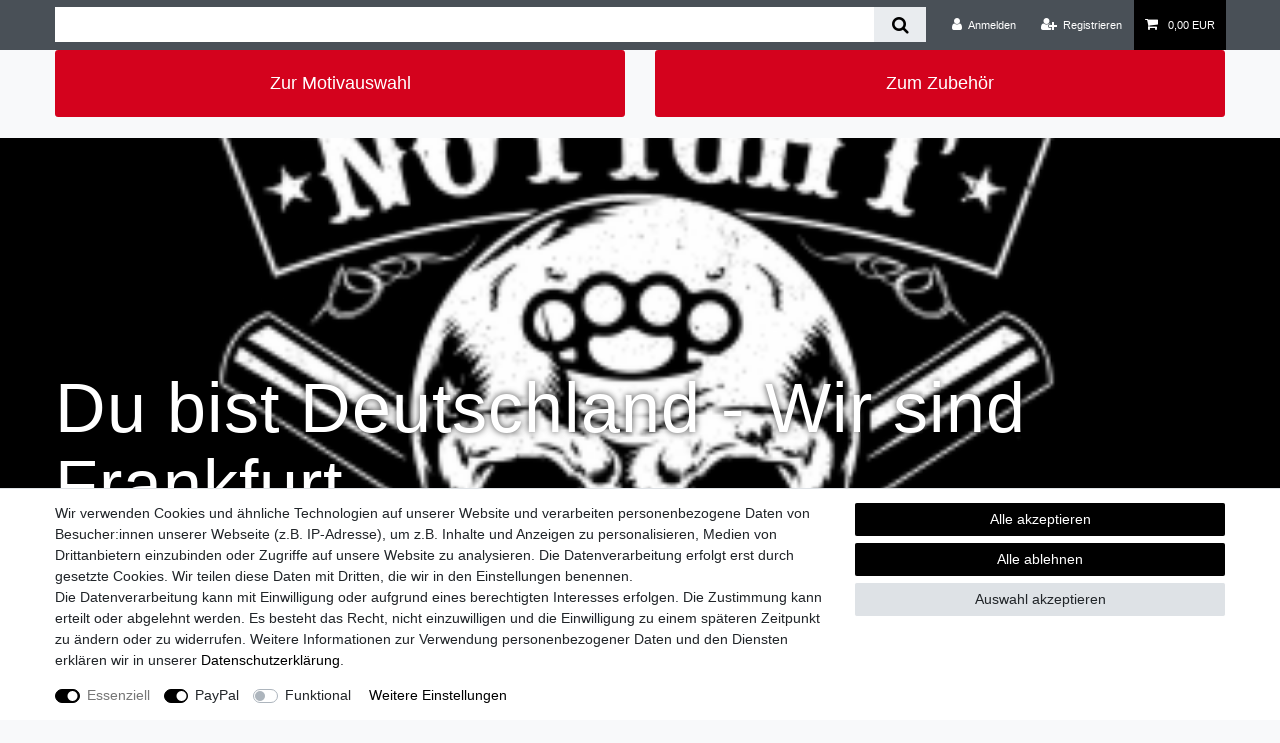

--- FILE ---
content_type: text/html; charset=UTF-8
request_url: https://www.spasskostet.de/nach-kategorie/staedte-bundeslaender/du-bist-deutschland-wir-sind-frankfurt
body_size: 53217
content:






<!DOCTYPE html>

<html lang="de" data-framework="vue" prefix="og: http://ogp.me/ns#" class="icons-loading">

<head>
                        

    <script type="text/javascript">
    (function() {
        var _availableConsents = {"necessary.consent":[true,[],null],"necessary.session":[true,[],null],"necessary.csrf":[true,["XSRF-TOKEN"],null],"necessary.shopbooster_cookie":[true,["plenty_cache"],null],"paypal.paypal-cookies":[false,["X-PP-SILOVER","X-PP-L7","tsrc","paypalplus_session_v2"],true],"convenience.languageDetection":[null,[],null]};
        var _allowedCookies = ["plenty_cache","XSRF-TOKEN","plenty-shop-cookie","PluginSetPreview","SID_PLENTY_ADMIN_12995","PreviewCookie"] || [];

        window.ConsentManager = (function() {
            var _consents = (function() {
                var _rawCookie = document.cookie.split(";").filter(function (cookie) {
                    return cookie.trim().indexOf("plenty-shop-cookie=") === 0;
                })[0];

                if (!!_rawCookie) {
                    try {
                        _rawCookie = decodeURIComponent(_rawCookie);
                    } catch (e) {
                        document.cookie = "plenty-shop-cookie= ; expires = Thu, 01 Jan 1970 00:00:00 GMT"
                        return null;
                    }

                    try {
                        return JSON.parse(
                            _rawCookie.trim().substr("plenty-shop-cookie=".length)
                        );
                    } catch (e) {
                        return null;
                    }
                }
                return null;
            })();

            Object.keys(_consents || {}).forEach(function(group) {
                if(typeof _consents[group] === 'object' && _consents[group] !== null)
                {
                    Object.keys(_consents[group] || {}).forEach(function(key) {
                        var groupKey = group + "." + key;
                        if(_consents[group][key] && _availableConsents[groupKey] && _availableConsents[groupKey][1].length) {
                            Array.prototype.push.apply(_allowedCookies, _availableConsents[groupKey][1]);
                        }
                    });
                }
            });

            if(!_consents) {
                Object.keys(_availableConsents || {})
                    .forEach(function(groupKey) {
                        if(_availableConsents[groupKey] && ( _availableConsents[groupKey][0] || _availableConsents[groupKey][2] )) {
                            Array.prototype.push.apply(_allowedCookies, _availableConsents[groupKey][1]);
                        }
                    });
            }

            var _setResponse = function(key, response) {
                _consents = _consents || {};
                if(typeof key === "object" && typeof response === "undefined") {
                    _consents = key;
                    document.dispatchEvent(new CustomEvent("consent-change", {
                        detail: {key: null, value: null, data: key}
                    }));
                    _enableScriptsOnConsent();
                } else {
                    var groupKey = key.split(".")[0];
                    var consentKey = key.split(".")[1];
                    _consents[groupKey] = _consents[groupKey] || {};
                    if(consentKey === "*") {
                        Object.keys(_availableConsents).forEach(function(aKey) {
                            if(aKey.split(".")[0] === groupKey) {
                                _consents[groupKey][aKey.split(".")[1]] = response;
                            }
                        });
                    } else {
                        _consents[groupKey][consentKey] = response;
                    }
                    document.dispatchEvent(new CustomEvent("consent-change", {
                        detail: {key: key, value: response, data: _consents}
                    }));
                    _enableScriptsOnConsent();
                }
                if(!_consents.hasOwnProperty('_id')) {
                    _consents['_id'] = "bf01fd2e248a474cdecb95a9bfc83ce09018d283";
                }

                Object.keys(_availableConsents).forEach(function(key) {
                    if((_availableConsents[key][1] || []).length > 0) {
                        if(_isConsented(key)) {
                            _availableConsents[key][1].forEach(function(cookie) {
                                if(_allowedCookies.indexOf(cookie) < 0) _allowedCookies.push(cookie);
                            });
                        } else {
                            _allowedCookies = _allowedCookies.filter(function(cookie) {
                                return _availableConsents[key][1].indexOf(cookie) < 0;
                            });
                        }
                    }
                });

                document.cookie = "plenty-shop-cookie=" + JSON.stringify(_consents) + "; path=/; expires=" + _expireDate() + "; secure";
            };
            var _hasResponse = function() {
                return _consents !== null;
            };

            var _expireDate = function() {
                var expireSeconds = 0;
                                    expireSeconds = 8640000;
                                const date = new Date();
                date.setSeconds(date.getSeconds() + expireSeconds);
                const offset = date.getTimezoneOffset() / 60;
                date.setHours(date.getHours() - offset)
                return date.toUTCString();
            }
            var _isConsented = function(key) {
                var groupKey = key.split(".")[0];
                var consentKey = key.split(".")[1];

                if (consentKey === "*") {
                    return Object.keys(_availableConsents).some(function (aKey) {
                        var aGroupKey = aKey.split(".")[0];
                        return aGroupKey === groupKey && _isConsented(aKey);
                    });
                } else {
                    if(!_hasResponse()) {
                        return _availableConsents[key][0] || _availableConsents[key][2];
                    }

                    if(_consents.hasOwnProperty(groupKey) && _consents[groupKey].hasOwnProperty(consentKey))
                    {
                        return !!_consents[groupKey][consentKey];
                    }
                    else {
                        if(!!_availableConsents[key])
                        {
                            return _availableConsents[key][0];
                        }

                        console.warn("Cookie has been blocked due to not being registered: " + key);
                        return false;
                    }
                }
            };
            var _getConsents = function() {
                var _result = {};
                Object.keys(_availableConsents).forEach(function(key) {
                    var groupKey = key.split(".")[0];
                    var consentKey = key.split(".")[1];
                    _result[groupKey] = _result[groupKey] || {};
                    if(consentKey !== "*") {
                        _result[groupKey][consentKey] = _isConsented(key);
                    }
                });
                return _result;
            };
            var _isNecessary = function(key) {
                return _availableConsents.hasOwnProperty(key) && _availableConsents[key][0];
            };
            var _enableScriptsOnConsent = function() {
                var elementsToEnable = document.querySelectorAll("script[data-cookie-consent]");
                Array.prototype.slice.call(elementsToEnable).forEach(function(el) {
                    if(el.dataset && el.dataset.cookieConsent && _isConsented(el.dataset.cookieConsent) && el.type !== "application/javascript") {
                        var newScript = document.createElement("script");
                        if(el.src) {
                            newScript.src = el.src;
                        } else {
                            newScript.textContent = el.textContent;
                        }
                        el.parentNode.replaceChild(newScript, el);
                    }
                });
            };
            window.addEventListener("load", _enableScriptsOnConsent);
                        // Cookie proxy
            (function() {
                var _data = {};
                var _splitCookieString = function(cookiesString) {

                    var _allCookies = cookiesString.split(";");
                    var regex = /[^=]+=[^;]*;?((?:expires|path|domain)=[^;]*;)*/gm;
                    var cookies = [];

                    _allCookies.forEach(function(cookie){
                        if(cookie.trim().indexOf("plenty-shop-cookie=") === 0) {
                            var cookieString = decodeURIComponent(cookiesString);
                            var match;
                            while((match = regex.exec(cookieString)) !== null) {
                                if(match.index === match.lastIndex) {
                                    regex.lastIndex++;
                                }
                                cookies.push(match[0]);
                            }
                        } else if(cookie.length) {
                            cookies.push(cookie);
                        }
                    });

                    return cookies;

                };
                var _parseCookies = function (cookiesString) {
                    return _splitCookieString(cookiesString).map(function(cookieString) {
                        return _parseCookie(cookieString);
                    });
                };
                var _parseCookie = function(cookieString) {
                    var cookie = {
                        name: null,
                        value: null,
                        params: {}
                    };
                    var match = /^([^=]+)=([^;]*);*((?:[^;]*;?)*)$/.exec(cookieString.trim());
                    if(match && match[1]) {
                        cookie.name = match[1];
                        cookie.value = match[2];

                        (match[3] || "").split(";").map(function(param) {
                            return /^([^=]+)=([^;]*);?$/.exec(param.trim());
                        }).filter(function(param) {
                            return !!param;
                        }).forEach(function(param) {
                            cookie.params[param[1]] = param[2];
                        });

                        if(cookie.params && !cookie.params.path) {
                            cookie.params.path = "/";
                        }
                    }

                    return cookie;
                };
                var _isAllowed = function(cookieName) {
                    return _allowedCookies.some(function(allowedCookie) {
                        var match = /^\/(.*)\/([gmiy]*)$/.exec(allowedCookie);
                        return (match && match[1] && (new RegExp(match[1], match[2])).test(cookieName))
                            || allowedCookie === cookieName;
                    });
                };
                var _set = function(cookieString) {
                    var cookie = _parseCookie(cookieString);
                                                                    var domainParts = (window.location.host || window.location.hostname).split(".");
                        if(domainParts[0] === "www") {
                            domainParts.shift();
                            cookie.domain = "." + domainParts.join(".");
                        } else {
                            cookie.domain = (window.location.host || window.location.hostname);
                        }
                                        if(cookie && cookie.name) {
                        if(_isAllowed(cookie.name)) {
                            var cookieValue = cookie.value || "";
                            _data[cookie.name] = cookieValue + Object.keys(cookie.params || {}).map(function(paramKey) {
                                                            var date = new Date(_expireDate());
                                if(paramKey === "expires" && (new Date(cookie.params[paramKey]).getTime()) > date.getTime()) {
                                    return "; expires=" + _expireDate();
                                }
                                                            return "; " + paramKey.trim() + "=" + cookie.params[paramKey].trim();
                            }).join("");
                        } else {
                            _data[cookie.name] = null;
                            console.warn("Cookie has been blocked due to privacy settings: " + cookie.name);
                        }
                        _update();
                    }
                };
                var _get = function() {
                    return Object.keys(_data).filter(function (key) {
                        return !!_data[key];
                    }).map(function (key) {
                        return key + "=" + (_data[key].split(";")[0]);
                    }).join("; ");
                };
                var _update = function() {
                    delete document.cookie;
                    var cookies = _parseCookies(document.cookie);
                    Object.keys(_data).forEach(function(key) {
                        if(!_data[key]) {
                            // unset cookie
                            var domains = (window.location.host || window.location.hostname).split(".");
                            while(domains.length > 1) {
                                document.cookie = key + "=; path=/; expires=Thu, 01 Jan 1970 00:00:01 GMT; domain="+domains.join(".");
                                document.cookie = key + "=; path=/; expires=Thu, 01 Jan 1970 00:00:01 GMT; domain=."+domains.join(".");
                                domains.shift();
                            }
                            document.cookie = key + "=; path=/; expires=Thu, 01 Jan 1970 00:00:01 GMT;";
                            delete _data[key];
                        } else {
                            var existingCookie = cookies.find(function(cookie) { return cookie.name === key; });
                            var parsedData = _parseCookie(key + "=" + _data[key]);
                            if(!existingCookie || existingCookie.value !== parsedData.value) {
                                document.cookie = key + "=" + _data[key];
                            } else {
                                // console.log('No changes to cookie: ' + key);
                            }
                        }
                    });

                    if(!document.__defineGetter__) {
                        Object.defineProperty(document, 'cookie', {
                            get: _get,
                            set: _set
                        });
                    } else {
                        document.__defineGetter__('cookie', _get);
                        document.__defineSetter__('cookie', _set);
                    }
                };

                _splitCookieString(document.cookie).forEach(function(cookie)
                {
                    _set(cookie);
                });

                _update();
            })();
            
            return {
                setResponse: _setResponse,
                hasResponse: _hasResponse,
                isConsented: _isConsented,
                getConsents: _getConsents,
                isNecessary: _isNecessary
            };
        })();
    })();
</script>


    
<meta charset="utf-8">
<meta http-equiv="X-UA-Compatible" content="IE=edge">
<meta name="viewport" content="width=device-width, initial-scale=1">
<meta name="generator" content="plentymarkets" />
<meta name="format-detection" content="telephone=no"> 
<link rel="icon" type="image/x-icon" href="/tpl/favicon_0.ico">



            <link rel="canonical" href="https://www.spasskostet.de/nach-kategorie/staedte-bundeslaender/du-bist-deutschland-wir-sind-frankfurt">
    
                        <link rel="alternate" hreflang="x-default" href="https://www.spasskostet.de/nach-kategorie/staedte-bundeslaender/du-bist-deutschland-wir-sind-frankfurt"/>
                    <link rel="alternate" hreflang="de" href="https://www.spasskostet.de/nach-kategorie/staedte-bundeslaender/du-bist-deutschland-wir-sind-frankfurt"/>
            
<style data-font="Custom-Font">
    
                
        .icons-loading .fa { visibility: hidden !important; }
</style>

<link rel="preload" href="https://cdn03.plentymarkets.com/9qxoi2zbnpir/plugin/55/ceres/css/ceres-icons.css" as="style" onload="this.onload=null;this.rel='stylesheet';">
<noscript><link rel="stylesheet" href="https://cdn03.plentymarkets.com/9qxoi2zbnpir/plugin/55/ceres/css/ceres-icons.css"></noscript>


<link rel="preload" as="style" href="https://cdn03.plentymarkets.com/9qxoi2zbnpir/plugin/55/ceres/css/ceres-base.css?v=1a6fe3d656ccdfc4cabc26cd78c796a149713d9b">
    <link rel="stylesheet" href="https://cdn03.plentymarkets.com/9qxoi2zbnpir/plugin/55/ceres/css/ceres-base.css?v=1a6fe3d656ccdfc4cabc26cd78c796a149713d9b">


<script type="application/javascript">
    /*! loadCSS. [c]2017 Filament Group, Inc. MIT License */
    /* This file is meant as a standalone workflow for
    - testing support for link[rel=preload]
    - enabling async CSS loading in browsers that do not support rel=preload
    - applying rel preload css once loaded, whether supported or not.
    */
    (function( w ){
        "use strict";
        // rel=preload support test
        if( !w.loadCSS ){
            w.loadCSS = function(){};
        }
        // define on the loadCSS obj
        var rp = loadCSS.relpreload = {};
        // rel=preload feature support test
        // runs once and returns a function for compat purposes
        rp.support = (function(){
            var ret;
            try {
                ret = w.document.createElement( "link" ).relList.supports( "preload" );
            } catch (e) {
                ret = false;
            }
            return function(){
                return ret;
            };
        })();

        // if preload isn't supported, get an asynchronous load by using a non-matching media attribute
        // then change that media back to its intended value on load
        rp.bindMediaToggle = function( link ){
            // remember existing media attr for ultimate state, or default to 'all'
            var finalMedia = link.media || "all";

            function enableStylesheet(){
                // unbind listeners
                if( link.addEventListener ){
                    link.removeEventListener( "load", enableStylesheet );
                } else if( link.attachEvent ){
                    link.detachEvent( "onload", enableStylesheet );
                }
                link.setAttribute( "onload", null );
                link.media = finalMedia;
            }

            // bind load handlers to enable media
            if( link.addEventListener ){
                link.addEventListener( "load", enableStylesheet );
            } else if( link.attachEvent ){
                link.attachEvent( "onload", enableStylesheet );
            }

            // Set rel and non-applicable media type to start an async request
            // note: timeout allows this to happen async to let rendering continue in IE
            setTimeout(function(){
                link.rel = "stylesheet";
                link.media = "only x";
            });
            // also enable media after 3 seconds,
            // which will catch very old browsers (android 2.x, old firefox) that don't support onload on link
            setTimeout( enableStylesheet, 3000 );
        };

        // loop through link elements in DOM
        rp.poly = function(){
            // double check this to prevent external calls from running
            if( rp.support() ){
                return;
            }
            var links = w.document.getElementsByTagName( "link" );
            for( var i = 0; i < links.length; i++ ){
                var link = links[ i ];
                // qualify links to those with rel=preload and as=style attrs
                if( link.rel === "preload" && link.getAttribute( "as" ) === "style" && !link.getAttribute( "data-loadcss" ) ){
                    // prevent rerunning on link
                    link.setAttribute( "data-loadcss", true );
                    // bind listeners to toggle media back
                    rp.bindMediaToggle( link );
                }
            }
        };

        // if unsupported, run the polyfill
        if( !rp.support() ){
            // run once at least
            rp.poly();

            // rerun poly on an interval until onload
            var run = w.setInterval( rp.poly, 500 );
            if( w.addEventListener ){
                w.addEventListener( "load", function(){
                    rp.poly();
                    w.clearInterval( run );
                } );
            } else if( w.attachEvent ){
                w.attachEvent( "onload", function(){
                    rp.poly();
                    w.clearInterval( run );
                } );
            }
        }


        // commonjs
        if( typeof exports !== "undefined" ){
            exports.loadCSS = loadCSS;
        }
        else {
            w.loadCSS = loadCSS;
        }
    }( typeof global !== "undefined" ? global : this ) );

    (function() {
        var checkIconFont = function() {
            if(!document.fonts || document.fonts.check("1em FontAwesome")) {
                document.documentElement.classList.remove('icons-loading');
            }
        };

        if(document.fonts) {
            document.fonts.addEventListener("loadingdone", checkIconFont);
            window.addEventListener("load", checkIconFont);
        }
        checkIconFont();
    })();
</script>

                    

<!-- Extend the existing style with a template -->
                    



        
    
    
              

    
    
    
    
    

                    
    

<meta name="robots" content="ALL">
<meta property="og:title" content="Du bist Deutschland - Wir sind Frankfurt | plentyShop LTS"/>
<meta property="og:type" content="article"/>
<meta property="og:url" content="https://www.spasskostet.de/nach-kategorie/staedte-bundeslaender/du-bist-deutschland-wir-sind-frankfurt"/>
<meta property="og:image" content="/documents/category/1999/Du-bist-Deutschland-Wir-sind-Frankfurt.jpg"/>
<meta property="thumbnail" content="/documents/category/1999/Du-bist-Deutschland-Wir-sind-Frankfurt.jpg"/>

<script type="application/ld+json">
{
    "@context": "http://schema.org",
    "@type": "WebSite",
    "url": "https://www.spasskostet.de/nach-kategorie/staedte-bundeslaender/du-bist-deutschland-wir-sind-frankfurt"
    }
</script>

<title>Du bist Deutschland - Wir sind Frankfurt | plentyShop LTS</title>
    
                <style>.card-body button{display: none!important;}</style>
                                    <style>
    #paypal_loading_screen {
        display: none;
        position: fixed;
        z-index: 2147483640;
        top: 0;
        left: 0;
        width: 100%;
        height: 100%;
        overflow: hidden;

        transform: translate3d(0, 0, 0);

        background-color: black;
        background-color: rgba(0, 0, 0, 0.8);
        background: radial-gradient(ellipse closest-corner, rgba(0,0,0,0.6) 1%, rgba(0,0,0,0.8) 100%);

        color: #fff;
    }

    #paypal_loading_screen .paypal-checkout-modal {
        font-family: "HelveticaNeue", "HelveticaNeue-Light", "Helvetica Neue Light", helvetica, arial, sans-serif;
        font-size: 14px;
        text-align: center;

        box-sizing: border-box;
        max-width: 350px;
        top: 50%;
        left: 50%;
        position: absolute;
        transform: translateX(-50%) translateY(-50%);
        cursor: pointer;
        text-align: center;
    }

    #paypal_loading_screen.paypal-overlay-loading .paypal-checkout-message, #paypal_loading_screen.paypal-overlay-loading .paypal-checkout-continue {
        display: none;
    }

    .paypal-checkout-loader {
        display: none;
    }

    #paypal_loading_screen.paypal-overlay-loading .paypal-checkout-loader {
        display: block;
    }

    #paypal_loading_screen .paypal-checkout-modal .paypal-checkout-logo {
        cursor: pointer;
        margin-bottom: 30px;
        display: inline-block;
    }

    #paypal_loading_screen .paypal-checkout-modal .paypal-checkout-logo img {
        height: 36px;
    }

    #paypal_loading_screen .paypal-checkout-modal .paypal-checkout-logo img.paypal-checkout-logo-pp {
        margin-right: 10px;
    }

    #paypal_loading_screen .paypal-checkout-modal .paypal-checkout-message {
        font-size: 15px;
        line-height: 1.5;
        padding: 10px 0;
    }

    #paypal_loading_screen.paypal-overlay-context-iframe .paypal-checkout-message, #paypal_loading_screen.paypal-overlay-context-iframe .paypal-checkout-continue {
        display: none;
    }

    .paypal-spinner {
        height: 30px;
        width: 30px;
        display: inline-block;
        box-sizing: content-box;
        opacity: 1;
        filter: alpha(opacity=100);
        animation: rotation .7s infinite linear;
        border-left: 8px solid rgba(0, 0, 0, .2);
        border-right: 8px solid rgba(0, 0, 0, .2);
        border-bottom: 8px solid rgba(0, 0, 0, .2);
        border-top: 8px solid #fff;
        border-radius: 100%
    }

    .paypalSmartButtons div {
        margin-left: 10px;
        margin-right: 10px;
    }
</style>    
        </head>

<body class="page-category-item page-category category-1999 ">

                    

<script>
    if('ontouchstart' in document.documentElement)
    {
        document.body.classList.add("touch");
    }
    else
    {
        document.body.classList.add("no-touch");
    }
</script>


<div id="vue-app" class="app">
    
    <lazy-hydrate when-idle>
        <notifications template="#vue-notifications" :initial-notifications="{&quot;error&quot;:null,&quot;warn&quot;:null,&quot;info&quot;:null,&quot;success&quot;:null,&quot;log&quot;:null}"></notifications>
    </lazy-hydrate>

    

             <header id="page-header" class="">
        <div class="container-max">
            <div class="row flex-row-reverse position-relative">
                <div id="page-header-parent" class="col-12 header-container" data-header-offset>
                    <!-- 431 -->
 

<div class="top-bar header-fw">
    <div class="container-max px-0 pr-lg-3">
        <div class="row mx-0 flex-row-reverse position-relative">
                                            
            <div class="top-bar-items search-permanent d-flex flex-grow-1 flex-column-reverse flex-md-row">
                                                            <div class="always-visible-search flex-grow-1">
                            <lazy-hydrate when-idle>                                <item-search>
                                    <div class="position-relative d-flex flex-grow-1">
                                        <input type="search" class="search-input px-3 py-2 flex-grow-1" aria-label="Search term">
                                        <button class="search-submit px-3" type="submit" aria-label="Suche">
                                            <i class="fa fa-search"></i>
                                        </button>
                                    </div>

                                    
                                                                            <template #autocomplete-suggestions>
                                            <div class="autocomplete-suggestions shadow bg-white w-100"
                                                >
                                                <div class="widget widget-search-suggestion-item widget-primary">
    
    <search-suggestion-item
        :show-images="false"
                suggestion-type="item"
        :show-count="false"
        :show-additional-information="false">
    </search-suggestion-item>
</div>

                                            </div>
                                        </template>
                                                                    </item-search>
                            </lazy-hydrate>                        </div>
                                                    <div class="controls">
                    <ul id="controlsList" class="controls-list mb-0 d-flex list-inline pl-2 pl-sm-1 pl-md-0">
                                                    <li class="list-inline-item control-user">
                                <client-only>
                                    <user-login-handler
                                        :show-login="true"
                                        :show-registration="true">
                                                                                <a class="nav-link" data-toggle="modal" aria-label="Anmelden">
                                            <i class="fa fa-user mr-0 mr-sm-1" aria-hidden="true"></i>
                                            <span class="d-none d-sm-inline">Anmelden</span>
                                        </a>
                                                                                                                        <a class="nav-link" data-toggle="modal" aria-label="Registrieren">
                                            <i class="fa fa-user-plus mr-0 mr-sm-1" aria-hidden="true"></i>
                                            <span class="d-none d-sm-inline">Registrieren</span>
                                        </a>
                                                                            </user-login-handler>
                                </client-only>
                            </li>
                        
                        
                        
                        
                        
                                                    <li class="list-inline-item control-basket position-relative">
                                <a v-toggle-basket-preview href="#" class="toggle-basket-preview nav-link" >
                                    
                                    <icon icon="shopping-cart" class-loading="fa-refresh" :loading="$store.state.basket.isBasketLoading"></icon>
                                                                            <span class="badge p-0 ml-2" v-if="!$store.state.basket.showNetPrices" v-basket-item-sum="$store.state.basket.data.itemSum">0,00 EUR</span>
                                        <span class="badge p-0 ml-2" v-else v-cloak v-basket-item-sum="$store.state.basket.data.itemSumNet">0,00 EUR</span>
                                                                    </a>

                                <basket-preview v-if="$store.state.lazyComponent.components['basket-preview']" :show-net-prices="false" :visible-fields="[&quot;basket.value_of_items_gross&quot;,&quot;basket.shipping_costs_gross&quot;,&quot;basket.order_total_gross&quot;]">
                                    <template #before-basket-item>
                                                            
                                    </template>
                                    <template #after-basket-item>
                                                            
                                    </template>
                                    <template #before-basket-totals>
                                                            
                                    </template>
                                    <template #before-item-sum>
                                                            
                                    </template>
                                    <template #after-item-sum>
                                                            
                                    </template>
                                    <template #before-shipping-costs>
                                                            
                                    </template>
                                    <template #after-shipping-costs>
                                                            
                                    </template>
                                    <template #before-total-sum>
                                                            
                                    </template>
                                    <template #before-vat>
                                                            
                                    </template>
                                    <template #after-vat>
                                                            
                                    </template>
                                    <template #after-total-sum>
                                                            
                                    </template>
                                    <template #after-basket-totals>
                                                            
                                    </template>
                                    <template #before-checkout-button>
                                                            
                                    </template>
                                    <template #after-checkout-button>
                                                    <!-- Include the PayPal JavaScript SDK -->
<script2 type="text/javascript">
    if(!document.getElementById('paypal-smart-payment-script'))
    {
    var script = document.createElement("script");
    script.type = "module";
    script.id = "paypal-smart-payment-script";
    script.src = "https://cdn03.plentymarkets.com/9qxoi2zbnpir/plugin/55/paypal/js/smartPaymentScript.min.js";
    script.setAttribute("data-client-id", "AfslQana4f4CQjHvRBnUc6vBJg5jgJuZFwM-SbrTiGKUAqB7MrxQv3QWFdQ6U1h7ogMDokT1DNBzRxMw");
    script.setAttribute("data-user-id-token", "");
    script.setAttribute("data-merchant-id", "3CEUCYER6R9KL");
    script.setAttribute("data-currency", "EUR");
    script.setAttribute("data-append-trailing-slash", "");
    script.setAttribute("data-locale", "de_DE");
    script.setAttribute("sandbox", "");
    script.setAttribute("googlePayComponent", 0);
    script.setAttribute("applePayComponent", 0);
    script.setAttribute("logToken", "e1975571662a457816c819a5fed8df0c");
    document.body.appendChild(script);
    } else {
        var script = document.getElementById('paypal-smart-payment-script');
        script.src = "https://cdn03.plentymarkets.com/9qxoi2zbnpir/plugin/55/paypal/js/smartPaymentScript.min.js";
        script.setAttribute("data-client-id", "AfslQana4f4CQjHvRBnUc6vBJg5jgJuZFwM-SbrTiGKUAqB7MrxQv3QWFdQ6U1h7ogMDokT1DNBzRxMw");
        script.setAttribute("data-user-id-token", "");
        script.setAttribute("data-merchant-id", "3CEUCYER6R9KL");
        script.setAttribute("data-currency", "EUR");
        script.setAttribute("data-append-trailing-slash", "");
        script.setAttribute("data-locale", "de_DE");
        script.setAttribute("sandbox", "");
        script.setAttribute("googlePayComponent", 0);
        script.setAttribute("applePayComponent", 0);
        script.setAttribute("logToken", "e1975571662a457816c819a5fed8df0c");
    }
</script2>

<!-- Set up a container element for the button -->
<div id="paypal-button-container_6964851a1ec60" class="paypalSmartButtons btn btn-block" data-uuid="6964851a1ec60">
    <script2 type="text/javascript">
                    if (typeof paypal_plenty_sdk === 'undefined' || typeof renderPayPalButtons !== 'function') {
                document.addEventListener('payPalScriptInitialized', () => {
                    renderPayPalButtons('6964851a1ec60', 'card', 'buynow', 'rect', 'black');
                });
            } else {
                renderPayPalButtons('6964851a1ec60', 'card', 'buynow', 'rect', 'black');
            }
                    if (typeof paypal_plenty_sdk === 'undefined' || typeof renderPayPalButtons !== 'function') {
                document.addEventListener('payPalScriptInitialized', () => {
                    renderPayPalButtons('6964851a1ec60', 'paypal', 'buynow', 'rect', 'gold');
                });
            } else {
                renderPayPalButtons('6964851a1ec60', 'paypal', 'buynow', 'rect', 'gold');
            }
            </script2>
</div>
                    
                                    </template>
                                </basket-preview>
                            </li>
                                            </ul>
                </div>
            </div>
        </div>
    </div>

    <div class="container-max px-0 px-lg-3">
        <div class="row mx-0 flex-row-reverse position-relative">
            
            
                    </div>
    </div>
</div>
<div class="widget widget-grid widget-two-col row">
    <div class="widget-inner col-xl-6 widget-prop-xl-3-1 col-lg-6 widget-prop-lg-3-1 col-md-6 widget-prop-md-3-1 col-sm-12 widget-prop-sm-3-1 widget-stacked-mobile col-12 widget-prop-3-1 widget-stacked-mobile">
        <div>
    
                        
        
    
    
    
            <div class="widget widget-link widget-secondary ">
            <a class="btn btn-appearance btn-lg btn-block text-truncate pt-4 pr-4 pb-4 pl-4"
                              href="/nach-kategorie"
                                   style=" "
               v-tooltip
               title="Zur Motivauswahl">Zur Motivauswahl</a>
        </div></div>
    </div>
    <div class="widget-inner col-xl-6 widget-prop-xl-3-1 col-lg-6 widget-prop-lg-3-1 col-md-6 widget-prop-md-3-1 col-sm-12 widget-prop-sm-3-1 col-12 widget-prop-3-1">
        <div>
    
                        
        
    
    
    
            <div class="widget widget-link widget-secondary ">
            <a class="btn btn-appearance btn-lg btn-block text-truncate mb-4 pt-4 pr-4 pb-4 pl-4"
                              href="/zubehoer"
                                   style=" "
               v-tooltip
               title="Zum Zubehör">Zum Zubehör</a>
        </div></div>
    </div>
</div>
                </div>
            </div>
        </div>
    </header>
    

<div>
                
            <lazy-hydrate when-idle>
        <mobile-navigation :initial-category="{&quot;id&quot;:1999}" :include-language="false"></mobile-navigation>
    </lazy-hydrate>
</div>

    <div id="page-body" class="main">
                
    
                    
<div class="parallax-img-container">
    <lazy-img class="parallax-img-container-inner"
        image-url="/documents/category/1999/Du-bist-Deutschland-Wir-sind-Frankfurt.jpg"        :is-background-image="true"
        role="img">
        <div class="container-max">
            <div>
                <div class="parallax-text-container">
                    <h1 class="h2 pt-4 category-title">Du bist Deutschland - Wir sind Frankfurt</h1>
                                            <div class="category-description mb-3"></div>
                                                        </div>
            </div>
        </div>
    </lazy-img>
</div>
        
        <div class="categoriegrid page-content container-max">

            
            
            <div class="list-controls mb-5">
                <div class="list-controls-inner p-2">
                    <div class="row">
                        <div class="col-12">
                            <div class="list-wrapper">
                                <div class="list-sort">
    <select
        class="custom-select"
        @change="$store.dispatch('selectItemListSorting', $event.target.value)"
        v-populate-store:mutation="{ name: 'setItemListSorting', data: 'variation.createdAt_desc' }"
        aria-label="Sortierung">
                    <option value="default.recommended_sorting">Empfohlen</option>
                    <option value="variation.position_asc">Meistverkaufte Artikel ⬆</option>
                    <option value="variation.position_desc">Meistverkaufte Artikel ⬇</option>
                    <option value="texts.name1_asc">Name A-Z</option>
                    <option value="texts.name1_desc">Name Z-A</option>
                    <option value="sorting.price.avg_asc">Preis ⬆</option>
                    <option value="sorting.price.avg_desc">Preis ⬇</option>
                    <option value="variation.createdAt_desc"selected>Neueste Artikel</option>
                    <option value="variation.createdAt_asc">Älteste Artikel</option>
                    <option value="variation.availability.averageDays_asc">Verfügbarkeit ⬆</option>
                    <option value="variation.availability.averageDays_desc">Verfügbarkeit ⬇</option>
                    <option value="variation.number_asc">Variantennummer ⬆</option>
                    <option value="variation.number_desc">Variantennummer ⬇</option>
                    <option value="variation.updatedAt_asc">Letzte Aktualisierung</option>
                    <option value="variation.updatedAt_desc">Erste Aktualisierung</option>
                    <option value="item.manufacturer.externalName_asc">Hersteller A-Z</option>
                    <option value="item.manufacturer.externalName_desc">Hersteller Z-A</option>
            </select>
</div>

                                    <div class="list-itemsperpage">
    <select
        class="custom-select"
        @change="$store.dispatch('selectItemsPerPage', $event.target.value)"
        v-populate-store:mutation="{ name: 'setItemsPerPage', data: 500 }"
        aria-label="Artikel pro Seite">
                    <option value="20">
                20
            </option>
                    <option value="40">
                40
            </option>
                    <option value="100">
                100
            </option>
                    <option value="500" selected>
                500
            </option>
            </select>
</div>

                                                                    <item-filter-list :facet-data="[{&quot;id&quot;:1,&quot;name&quot;:&quot;Farbe&quot;,&quot;cssClass&quot;:&quot;&quot;,&quot;position&quot;:1,&quot;sort&quot;:&quot;position&quot;,&quot;minHitCount&quot;:&quot;1&quot;,&quot;maxResultCount&quot;:&quot;50&quot;,&quot;count&quot;:7,&quot;values&quot;:[{&quot;id&quot;:1,&quot;name&quot;:&quot;schwarz&quot;,&quot;cssClass&quot;:&quot;black&quot;,&quot;position&quot;:10,&quot;count&quot;:7,&quot;selected&quot;:false},{&quot;id&quot;:8,&quot;name&quot;:&quot;grau&quot;,&quot;cssClass&quot;:&quot;gray&quot;,&quot;position&quot;:30,&quot;count&quot;:3,&quot;selected&quot;:false},{&quot;id&quot;:5,&quot;name&quot;:&quot;rot&quot;,&quot;cssClass&quot;:&quot;red&quot;,&quot;position&quot;:40,&quot;count&quot;:2,&quot;selected&quot;:false},{&quot;id&quot;:4,&quot;name&quot;:&quot;blau&quot;,&quot;cssClass&quot;:&quot;blue&quot;,&quot;position&quot;:60,&quot;count&quot;:3,&quot;selected&quot;:false},{&quot;id&quot;:10,&quot;name&quot;:&quot;gr\u00fcn&quot;,&quot;cssClass&quot;:&quot;green&quot;,&quot;position&quot;:90,&quot;count&quot;:1,&quot;selected&quot;:false},{&quot;id&quot;:3,&quot;name&quot;:&quot;mehrfarbig&quot;,&quot;cssClass&quot;:&quot;multicolor&quot;,&quot;position&quot;:120,&quot;count&quot;:2,&quot;selected&quot;:false}],&quot;type&quot;:&quot;dynamic&quot;},{&quot;id&quot;:3,&quot;name&quot;:&quot;Gr\u00f6\u00dfe&quot;,&quot;cssClass&quot;:&quot;&quot;,&quot;position&quot;:2,&quot;sort&quot;:&quot;position&quot;,&quot;minHitCount&quot;:&quot;1&quot;,&quot;maxResultCount&quot;:&quot;50&quot;,&quot;count&quot;:10,&quot;values&quot;:[{&quot;id&quot;:13,&quot;name&quot;:&quot;XS&quot;,&quot;cssClass&quot;:&quot;&quot;,&quot;position&quot;:1,&quot;count&quot;:1,&quot;selected&quot;:false},{&quot;id&quot;:14,&quot;name&quot;:&quot;S&quot;,&quot;cssClass&quot;:&quot;&quot;,&quot;position&quot;:2,&quot;count&quot;:6,&quot;selected&quot;:false},{&quot;id&quot;:15,&quot;name&quot;:&quot;M&quot;,&quot;cssClass&quot;:&quot;&quot;,&quot;position&quot;:3,&quot;count&quot;:9,&quot;selected&quot;:false},{&quot;id&quot;:16,&quot;name&quot;:&quot;L&quot;,&quot;cssClass&quot;:&quot;&quot;,&quot;position&quot;:4,&quot;count&quot;:8,&quot;selected&quot;:false},{&quot;id&quot;:17,&quot;name&quot;:&quot;XL&quot;,&quot;cssClass&quot;:&quot;&quot;,&quot;position&quot;:5,&quot;count&quot;:8,&quot;selected&quot;:false},{&quot;id&quot;:18,&quot;name&quot;:&quot;2XL&quot;,&quot;cssClass&quot;:&quot;&quot;,&quot;position&quot;:6,&quot;count&quot;:9,&quot;selected&quot;:false},{&quot;id&quot;:19,&quot;name&quot;:&quot;3XL&quot;,&quot;cssClass&quot;:&quot;&quot;,&quot;position&quot;:7,&quot;count&quot;:8,&quot;selected&quot;:false},{&quot;id&quot;:20,&quot;name&quot;:&quot;4XL&quot;,&quot;cssClass&quot;:&quot;&quot;,&quot;position&quot;:8,&quot;count&quot;:7,&quot;selected&quot;:false},{&quot;id&quot;:21,&quot;name&quot;:&quot;5XL&quot;,&quot;cssClass&quot;:&quot;&quot;,&quot;position&quot;:9,&quot;count&quot;:6,&quot;selected&quot;:false},{&quot;id&quot;:22,&quot;name&quot;:&quot;6XL&quot;,&quot;cssClass&quot;:&quot;&quot;,&quot;position&quot;:10,&quot;count&quot;:2,&quot;selected&quot;:false},{&quot;id&quot;:23,&quot;name&quot;:&quot;7XL&quot;,&quot;cssClass&quot;:&quot;&quot;,&quot;position&quot;:11,&quot;count&quot;:2,&quot;selected&quot;:false},{&quot;id&quot;:24,&quot;name&quot;:&quot;8XL&quot;,&quot;cssClass&quot;:&quot;&quot;,&quot;position&quot;:12,&quot;count&quot;:1,&quot;selected&quot;:false}],&quot;type&quot;:&quot;dynamic&quot;},{&quot;id&quot;:4,&quot;name&quot;:&quot;Geschlecht \/ Art&quot;,&quot;cssClass&quot;:&quot;&quot;,&quot;position&quot;:3,&quot;sort&quot;:&quot;position&quot;,&quot;minHitCount&quot;:&quot;1&quot;,&quot;maxResultCount&quot;:&quot;50&quot;,&quot;count&quot;:9,&quot;values&quot;:[{&quot;id&quot;:27,&quot;name&quot;:&quot;M\u00e4nner&quot;,&quot;cssClass&quot;:&quot;&quot;,&quot;position&quot;:1,&quot;count&quot;:9,&quot;selected&quot;:false}],&quot;type&quot;:&quot;dynamic&quot;}]">
                                                                                    <a class="btn btn-link filter-toggle">
                                                <i class="fa fa-sliders default-float" aria-hidden="true"></i> Filter
                                            </a>
                                                                            </item-filter-list>
                                                            </div>
                        </div>
                    </div>
                </div>

                                <lazy-hydrate when-idle>
                    <item-filter-tag-list :facet-data="[{&quot;id&quot;:1,&quot;name&quot;:&quot;Farbe&quot;,&quot;cssClass&quot;:&quot;&quot;,&quot;position&quot;:1,&quot;sort&quot;:&quot;position&quot;,&quot;minHitCount&quot;:&quot;1&quot;,&quot;maxResultCount&quot;:&quot;50&quot;,&quot;count&quot;:7,&quot;values&quot;:[{&quot;id&quot;:1,&quot;name&quot;:&quot;schwarz&quot;,&quot;cssClass&quot;:&quot;black&quot;,&quot;position&quot;:10,&quot;count&quot;:7,&quot;selected&quot;:false},{&quot;id&quot;:8,&quot;name&quot;:&quot;grau&quot;,&quot;cssClass&quot;:&quot;gray&quot;,&quot;position&quot;:30,&quot;count&quot;:3,&quot;selected&quot;:false},{&quot;id&quot;:5,&quot;name&quot;:&quot;rot&quot;,&quot;cssClass&quot;:&quot;red&quot;,&quot;position&quot;:40,&quot;count&quot;:2,&quot;selected&quot;:false},{&quot;id&quot;:4,&quot;name&quot;:&quot;blau&quot;,&quot;cssClass&quot;:&quot;blue&quot;,&quot;position&quot;:60,&quot;count&quot;:3,&quot;selected&quot;:false},{&quot;id&quot;:10,&quot;name&quot;:&quot;gr\u00fcn&quot;,&quot;cssClass&quot;:&quot;green&quot;,&quot;position&quot;:90,&quot;count&quot;:1,&quot;selected&quot;:false},{&quot;id&quot;:3,&quot;name&quot;:&quot;mehrfarbig&quot;,&quot;cssClass&quot;:&quot;multicolor&quot;,&quot;position&quot;:120,&quot;count&quot;:2,&quot;selected&quot;:false}],&quot;type&quot;:&quot;dynamic&quot;},{&quot;id&quot;:3,&quot;name&quot;:&quot;Gr\u00f6\u00dfe&quot;,&quot;cssClass&quot;:&quot;&quot;,&quot;position&quot;:2,&quot;sort&quot;:&quot;position&quot;,&quot;minHitCount&quot;:&quot;1&quot;,&quot;maxResultCount&quot;:&quot;50&quot;,&quot;count&quot;:10,&quot;values&quot;:[{&quot;id&quot;:13,&quot;name&quot;:&quot;XS&quot;,&quot;cssClass&quot;:&quot;&quot;,&quot;position&quot;:1,&quot;count&quot;:1,&quot;selected&quot;:false},{&quot;id&quot;:14,&quot;name&quot;:&quot;S&quot;,&quot;cssClass&quot;:&quot;&quot;,&quot;position&quot;:2,&quot;count&quot;:6,&quot;selected&quot;:false},{&quot;id&quot;:15,&quot;name&quot;:&quot;M&quot;,&quot;cssClass&quot;:&quot;&quot;,&quot;position&quot;:3,&quot;count&quot;:9,&quot;selected&quot;:false},{&quot;id&quot;:16,&quot;name&quot;:&quot;L&quot;,&quot;cssClass&quot;:&quot;&quot;,&quot;position&quot;:4,&quot;count&quot;:8,&quot;selected&quot;:false},{&quot;id&quot;:17,&quot;name&quot;:&quot;XL&quot;,&quot;cssClass&quot;:&quot;&quot;,&quot;position&quot;:5,&quot;count&quot;:8,&quot;selected&quot;:false},{&quot;id&quot;:18,&quot;name&quot;:&quot;2XL&quot;,&quot;cssClass&quot;:&quot;&quot;,&quot;position&quot;:6,&quot;count&quot;:9,&quot;selected&quot;:false},{&quot;id&quot;:19,&quot;name&quot;:&quot;3XL&quot;,&quot;cssClass&quot;:&quot;&quot;,&quot;position&quot;:7,&quot;count&quot;:8,&quot;selected&quot;:false},{&quot;id&quot;:20,&quot;name&quot;:&quot;4XL&quot;,&quot;cssClass&quot;:&quot;&quot;,&quot;position&quot;:8,&quot;count&quot;:7,&quot;selected&quot;:false},{&quot;id&quot;:21,&quot;name&quot;:&quot;5XL&quot;,&quot;cssClass&quot;:&quot;&quot;,&quot;position&quot;:9,&quot;count&quot;:6,&quot;selected&quot;:false},{&quot;id&quot;:22,&quot;name&quot;:&quot;6XL&quot;,&quot;cssClass&quot;:&quot;&quot;,&quot;position&quot;:10,&quot;count&quot;:2,&quot;selected&quot;:false},{&quot;id&quot;:23,&quot;name&quot;:&quot;7XL&quot;,&quot;cssClass&quot;:&quot;&quot;,&quot;position&quot;:11,&quot;count&quot;:2,&quot;selected&quot;:false},{&quot;id&quot;:24,&quot;name&quot;:&quot;8XL&quot;,&quot;cssClass&quot;:&quot;&quot;,&quot;position&quot;:12,&quot;count&quot;:1,&quot;selected&quot;:false}],&quot;type&quot;:&quot;dynamic&quot;},{&quot;id&quot;:4,&quot;name&quot;:&quot;Geschlecht \/ Art&quot;,&quot;cssClass&quot;:&quot;&quot;,&quot;position&quot;:3,&quot;sort&quot;:&quot;position&quot;,&quot;minHitCount&quot;:&quot;1&quot;,&quot;maxResultCount&quot;:&quot;50&quot;,&quot;count&quot;:9,&quot;values&quot;:[{&quot;id&quot;:27,&quot;name&quot;:&quot;M\u00e4nner&quot;,&quot;cssClass&quot;:&quot;&quot;,&quot;position&quot;:1,&quot;count&quot;:9,&quot;selected&quot;:false}],&quot;type&quot;:&quot;dynamic&quot;}]"></item-filter-tag-list>
                </lazy-hydrate>
            </div>

                            <div class="list-controls mb-5 row">
                    <div class="col-12">
                        <div class="float-right">
                            

            

                            
                            

<nav role="navigation" aria-label="Seitennummerierung">
    </nav>
                        </div>
                    </div>
                </div>
            
            <div class="row">

                
                <div class="col-12 col-lg-12">
                                            <ul class="product-list row grid">
                                                            <li class="col-12 col-sm-6 col-md-4 col-lg-3">
                                    <category-item :decimal-count="0">
                                        <template #before-prices>                    </template>
                                        <template #after-prices>                    </template>
                                        <template #item-data>{&quot;images&quot;:{&quot;all&quot;:[{&quot;names&quot;:{&quot;name&quot;:&quot;&quot;,&quot;alternate&quot;:&quot;&quot;,&quot;imageId&quot;:574328,&quot;lang&quot;:&quot;de&quot;},&quot;position&quot;:3,&quot;width&quot;:1301,&quot;path&quot;:&quot;S3:98359:98359-Maenner-Kurze-Hose-Frankfurt-Adler-SK_3.jpg&quot;,&quot;urlMiddle&quot;:&quot;https:\/\/cdn03.plentymarkets.com\/9qxoi2zbnpir\/item\/images\/98359\/middle\/98359-Maenner-Kurze-Hose-Frankfurt-Adler-SK_3.jpg&quot;,&quot;height&quot;:1300,&quot;cleanImageName&quot;:&quot;98359-Maenner-Kurze-Hose-Frankfurt-Adler-SK_3.jpg&quot;}],&quot;variation&quot;:[{&quot;names&quot;:{&quot;name&quot;:&quot;&quot;,&quot;alternate&quot;:&quot;&quot;,&quot;imageId&quot;:574328,&quot;lang&quot;:&quot;de&quot;},&quot;position&quot;:3,&quot;width&quot;:1301,&quot;path&quot;:&quot;S3:98359:98359-Maenner-Kurze-Hose-Frankfurt-Adler-SK_3.jpg&quot;,&quot;urlMiddle&quot;:&quot;https:\/\/cdn03.plentymarkets.com\/9qxoi2zbnpir\/item\/images\/98359\/middle\/98359-Maenner-Kurze-Hose-Frankfurt-Adler-SK_3.jpg&quot;,&quot;height&quot;:1300,&quot;cleanImageName&quot;:&quot;98359-Maenner-Kurze-Hose-Frankfurt-Adler-SK_3.jpg&quot;}]},&quot;item&quot;:{&quot;id&quot;:98359,&quot;storeSpecial&quot;:null,&quot;manufacturerId&quot;:18,&quot;itemType&quot;:&quot;default&quot;,&quot;manufacturer&quot;:{&quot;position&quot;:0,&quot;externalName&quot;:&quot;Spa\u00df Kostet&quot;},&quot;feedbackDecimal&quot;:null,&quot;feedbackCount&quot;:null,&quot;rebate&quot;:0,&quot;salableVariationCount&quot;:6,&quot;customsTariffNumber&quot;:&quot;&quot;,&quot;producingCountry&quot;:{&quot;names&quot;:[]},&quot;condition&quot;:{&quot;names&quot;:[]}},&quot;texts&quot;:{&quot;name3&quot;:&quot;Herren Kurze Hose Shorts Frankfurt Adler Redlight FFM Fussball Ultras Jogger Gr\u00f6\u00dfe M - 4XL&quot;,&quot;lang&quot;:&quot;de&quot;,&quot;name2&quot;:&quot;Herren Kurze Hose Shorts Frankfurt Adler Redlight FFM Fussball Ultras Jogger&quot;,&quot;urlPath&quot;:&quot;maenner\/hosen\/kurze-hosen\/maenner-kurze-hose-frankfurt-adler&quot;,&quot;name1&quot;:&quot;M\u00e4nner Kurze Hose Frankfurt Adler&quot;},&quot;defaultCategories&quot;:[{&quot;id&quot;:309,&quot;parentCategoryId&quot;:305,&quot;level&quot;:3,&quot;type&quot;:&quot;item&quot;,&quot;linklist&quot;:true,&quot;right&quot;:&quot;all&quot;,&quot;sitemap&quot;:true,&quot;updatedAt&quot;:&quot;2024-06-04T10:26:36+02:00&quot;,&quot;manually&quot;:false,&quot;plentyId&quot;:12995}],&quot;variation&quot;:{&quot;itemId&quot;:98359,&quot;availabilityId&quot;:1,&quot;maximumOrderQuantity&quot;:null,&quot;minimumOrderQuantity&quot;:1,&quot;intervalOrderQuantity&quot;:0,&quot;releasedAt&quot;:null,&quot;name&quot;:&quot;&quot;,&quot;vatId&quot;:0,&quot;bundleType&quot;:null,&quot;mayShowUnitPrice&quot;:true,&quot;availabilityUpdatedAt&quot;:&quot;2025-04-16T09:49:39+02:00&quot;,&quot;availability&quot;:{&quot;id&quot;:1,&quot;icon&quot;:&quot;av1.gif&quot;,&quot;averageDays&quot;:0,&quot;createdAt&quot;:&quot;2019-08-07 11:02:17&quot;,&quot;updatedAt&quot;:&quot;2023-12-05 10:37:06&quot;,&quot;names&quot;:{&quot;id&quot;:51,&quot;availabilityId&quot;:1,&quot;lang&quot;:&quot;de&quot;,&quot;name&quot;:&quot;3 - 4 Tage&quot;,&quot;createdAt&quot;:&quot;2023-12-05 10:37:06&quot;,&quot;updatedAt&quot;:&quot;2023-12-05 10:37:06&quot;}},&quot;id&quot;:1133410,&quot;model&quot;:&quot;&quot;},&quot;filter&quot;:{&quot;isSalable&quot;:true,&quot;isSalableAndActive&quot;:true,&quot;hasActiveChildren&quot;:false,&quot;hasChildren&quot;:false},&quot;unit&quot;:{&quot;names&quot;:{&quot;unitId&quot;:1,&quot;lang&quot;:&quot;de&quot;,&quot;name&quot;:&quot;St\u00fcck&quot;},&quot;unitOfMeasurement&quot;:&quot;C62&quot;,&quot;content&quot;:1},&quot;properties&quot;:[],&quot;hasOrderProperties&quot;:false,&quot;hasRequiredOrderProperty&quot;:false,&quot;groupedAttributes&quot;:[],&quot;prices&quot;:{&quot;default&quot;:{&quot;price&quot;:{&quot;value&quot;:15.11,&quot;formatted&quot;:&quot;15,11\u00a0EUR&quot;},&quot;unitPrice&quot;:{&quot;value&quot;:15.11,&quot;formatted&quot;:&quot;15,11\u00a0EUR&quot;},&quot;basePrice&quot;:&quot;15,11\u00a0EUR \/ St\u00fcck&quot;,&quot;baseLot&quot;:1,&quot;baseUnit&quot;:&quot;C62&quot;,&quot;baseSinglePrice&quot;:15.11,&quot;minimumOrderQuantity&quot;:1,&quot;contactClassDiscount&quot;:{&quot;percent&quot;:0,&quot;amount&quot;:0},&quot;categoryDiscount&quot;:{&quot;percent&quot;:0,&quot;amount&quot;:0},&quot;currency&quot;:&quot;EUR&quot;,&quot;lowestPrice&quot;:{&quot;value&quot;:null,&quot;formatted&quot;:&quot;&quot;},&quot;vat&quot;:{&quot;id&quot;:0,&quot;value&quot;:19},&quot;isNet&quot;:false,&quot;data&quot;:{&quot;salesPriceId&quot;:1,&quot;price&quot;:15.11,&quot;priceNet&quot;:12.697478991597,&quot;basePrice&quot;:15.11,&quot;basePriceNet&quot;:12.697478991597,&quot;unitPrice&quot;:15.11,&quot;unitPriceNet&quot;:12.697478991597,&quot;lowestPrice&quot;:null,&quot;lowestPriceNet&quot;:null,&quot;customerClassDiscountPercent&quot;:0,&quot;customerClassDiscount&quot;:0,&quot;customerClassDiscountNet&quot;:0,&quot;categoryDiscountPercent&quot;:0,&quot;categoryDiscount&quot;:0,&quot;categoryDiscountNet&quot;:0,&quot;vatId&quot;:0,&quot;vatValue&quot;:19,&quot;currency&quot;:&quot;EUR&quot;,&quot;interval&quot;:&quot;none&quot;,&quot;conversionFactor&quot;:1,&quot;minimumOrderQuantity&quot;:&quot;1.00&quot;,&quot;updatedAt&quot;:&quot;2025-11-22 08:44:52&quot;,&quot;type&quot;:&quot;default&quot;,&quot;pricePosition&quot;:10}},&quot;rrp&quot;:{&quot;price&quot;:{&quot;value&quot;:29.01,&quot;formatted&quot;:&quot;29,01\u00a0EUR&quot;},&quot;unitPrice&quot;:{&quot;value&quot;:29.01,&quot;formatted&quot;:&quot;29,01\u00a0EUR&quot;},&quot;basePrice&quot;:&quot;29,01\u00a0EUR \/ St\u00fcck&quot;,&quot;baseLot&quot;:1,&quot;baseUnit&quot;:&quot;C62&quot;,&quot;baseSinglePrice&quot;:29.01,&quot;minimumOrderQuantity&quot;:1,&quot;contactClassDiscount&quot;:{&quot;percent&quot;:0,&quot;amount&quot;:0},&quot;categoryDiscount&quot;:{&quot;percent&quot;:0,&quot;amount&quot;:0},&quot;currency&quot;:&quot;EUR&quot;,&quot;lowestPrice&quot;:{&quot;value&quot;:null,&quot;formatted&quot;:&quot;&quot;},&quot;vat&quot;:{&quot;id&quot;:0,&quot;value&quot;:19},&quot;isNet&quot;:false,&quot;data&quot;:{&quot;salesPriceId&quot;:24,&quot;price&quot;:29.01,&quot;priceNet&quot;:24.378151260504,&quot;basePrice&quot;:29.01,&quot;basePriceNet&quot;:24.378151260504,&quot;unitPrice&quot;:29.01,&quot;unitPriceNet&quot;:24.378151260504,&quot;lowestPrice&quot;:null,&quot;lowestPriceNet&quot;:null,&quot;customerClassDiscountPercent&quot;:0,&quot;customerClassDiscount&quot;:0,&quot;customerClassDiscountNet&quot;:0,&quot;categoryDiscountPercent&quot;:0,&quot;categoryDiscount&quot;:0,&quot;categoryDiscountNet&quot;:0,&quot;vatId&quot;:0,&quot;vatValue&quot;:19,&quot;currency&quot;:&quot;EUR&quot;,&quot;interval&quot;:&quot;none&quot;,&quot;conversionFactor&quot;:1,&quot;minimumOrderQuantity&quot;:&quot;1.00&quot;,&quot;updatedAt&quot;:&quot;2025-04-24 08:55:39&quot;,&quot;type&quot;:&quot;rrp&quot;,&quot;pricePosition&quot;:50}},&quot;set&quot;:null,&quot;specialOffer&quot;:null,&quot;graduatedPrices&quot;:[{&quot;price&quot;:{&quot;value&quot;:15.11,&quot;formatted&quot;:&quot;15,11\u00a0EUR&quot;},&quot;unitPrice&quot;:{&quot;value&quot;:15.11,&quot;formatted&quot;:&quot;15,11\u00a0EUR&quot;},&quot;basePrice&quot;:&quot;15,11\u00a0EUR \/ St\u00fcck&quot;,&quot;baseLot&quot;:1,&quot;baseUnit&quot;:&quot;C62&quot;,&quot;baseSinglePrice&quot;:15.11,&quot;minimumOrderQuantity&quot;:1,&quot;contactClassDiscount&quot;:{&quot;percent&quot;:0,&quot;amount&quot;:0},&quot;categoryDiscount&quot;:{&quot;percent&quot;:0,&quot;amount&quot;:0},&quot;currency&quot;:&quot;EUR&quot;,&quot;lowestPrice&quot;:{&quot;value&quot;:null,&quot;formatted&quot;:&quot;&quot;},&quot;vat&quot;:{&quot;id&quot;:0,&quot;value&quot;:19},&quot;isNet&quot;:false,&quot;data&quot;:{&quot;salesPriceId&quot;:1,&quot;price&quot;:15.11,&quot;priceNet&quot;:12.697478991597,&quot;basePrice&quot;:15.11,&quot;basePriceNet&quot;:12.697478991597,&quot;unitPrice&quot;:15.11,&quot;unitPriceNet&quot;:12.697478991597,&quot;lowestPrice&quot;:null,&quot;lowestPriceNet&quot;:null,&quot;customerClassDiscountPercent&quot;:0,&quot;customerClassDiscount&quot;:0,&quot;customerClassDiscountNet&quot;:0,&quot;categoryDiscountPercent&quot;:0,&quot;categoryDiscount&quot;:0,&quot;categoryDiscountNet&quot;:0,&quot;vatId&quot;:0,&quot;vatValue&quot;:19,&quot;currency&quot;:&quot;EUR&quot;,&quot;interval&quot;:&quot;none&quot;,&quot;conversionFactor&quot;:1,&quot;minimumOrderQuantity&quot;:&quot;1.00&quot;,&quot;updatedAt&quot;:&quot;2025-11-22 08:44:52&quot;,&quot;type&quot;:&quot;default&quot;,&quot;pricePosition&quot;:10}}]},&quot;facets&quot;:[],&quot;attributes&quot;:[]}</template>

                                        <a href="/maenner/hosen/kurze-hosen/maenner-kurze-hose-frankfurt-adler_98359_1133410" class="small">
                                            <i class="fa fa-image"></i>
                                            <span>Männer Kurze Hose Frankfurt Adler</span>
                                        </a>
                                    </category-item>
                                </li>
                                                            <li class="col-12 col-sm-6 col-md-4 col-lg-3">
                                    <category-item :decimal-count="0">
                                        <template #before-prices>                    </template>
                                        <template #after-prices>                    </template>
                                        <template #item-data>{&quot;images&quot;:{&quot;all&quot;:[{&quot;names&quot;:{&quot;alternate&quot;:&quot;&quot;,&quot;imageId&quot;:553292,&quot;lang&quot;:&quot;de&quot;,&quot;name&quot;:&quot;&quot;},&quot;path&quot;:&quot;S3:96468:96468-Army-Look-Herbst-Winter-Kapuzenjacke-Frankfurt-schwarz-weiss-SK_1.jpg&quot;,&quot;urlMiddle&quot;:&quot;https:\/\/cdn03.plentymarkets.com\/9qxoi2zbnpir\/item\/images\/96468\/middle\/96468-Army-Look-Herbst-Winter-Kapuzenjacke-Frankfurt-schwarz-weiss-SK_1.jpg&quot;,&quot;width&quot;:1301,&quot;position&quot;:1,&quot;height&quot;:1301,&quot;cleanImageName&quot;:&quot;96468-Army-Look-Herbst-Winter-Kapuzenjacke-Frankfurt-schwarz-weiss-SK_1.jpg&quot;},{&quot;names&quot;:{&quot;imageId&quot;:553290,&quot;name&quot;:&quot;&quot;,&quot;lang&quot;:&quot;de&quot;,&quot;alternate&quot;:&quot;&quot;},&quot;height&quot;:1300,&quot;path&quot;:&quot;S3:96468:96468-Army-Look-Herbst-Winter-Kapuzenjacke-mit-Aufnaeher-TEXT--SK.jpg&quot;,&quot;position&quot;:100,&quot;width&quot;:1300,&quot;urlMiddle&quot;:&quot;https:\/\/cdn03.plentymarkets.com\/9qxoi2zbnpir\/item\/images\/96468\/middle\/96468-Army-Look-Herbst-Winter-Kapuzenjacke-mit-Aufnaeher-TEXT--SK.jpg&quot;,&quot;cleanImageName&quot;:&quot;96468-Army-Look-Herbst-Winter-Kapuzenjacke-mit-Aufnaeher-TEXT--SK.jpg&quot;}],&quot;variation&quot;:[{&quot;names&quot;:{&quot;alternate&quot;:&quot;&quot;,&quot;imageId&quot;:553292,&quot;lang&quot;:&quot;de&quot;,&quot;name&quot;:&quot;&quot;},&quot;path&quot;:&quot;S3:96468:96468-Army-Look-Herbst-Winter-Kapuzenjacke-Frankfurt-schwarz-weiss-SK_1.jpg&quot;,&quot;urlMiddle&quot;:&quot;https:\/\/cdn03.plentymarkets.com\/9qxoi2zbnpir\/item\/images\/96468\/middle\/96468-Army-Look-Herbst-Winter-Kapuzenjacke-Frankfurt-schwarz-weiss-SK_1.jpg&quot;,&quot;width&quot;:1301,&quot;position&quot;:1,&quot;height&quot;:1301,&quot;cleanImageName&quot;:&quot;96468-Army-Look-Herbst-Winter-Kapuzenjacke-Frankfurt-schwarz-weiss-SK_1.jpg&quot;},{&quot;names&quot;:{&quot;imageId&quot;:553290,&quot;name&quot;:&quot;&quot;,&quot;lang&quot;:&quot;de&quot;,&quot;alternate&quot;:&quot;&quot;},&quot;height&quot;:1300,&quot;path&quot;:&quot;S3:96468:96468-Army-Look-Herbst-Winter-Kapuzenjacke-mit-Aufnaeher-TEXT--SK.jpg&quot;,&quot;position&quot;:100,&quot;width&quot;:1300,&quot;urlMiddle&quot;:&quot;https:\/\/cdn03.plentymarkets.com\/9qxoi2zbnpir\/item\/images\/96468\/middle\/96468-Army-Look-Herbst-Winter-Kapuzenjacke-mit-Aufnaeher-TEXT--SK.jpg&quot;,&quot;cleanImageName&quot;:&quot;96468-Army-Look-Herbst-Winter-Kapuzenjacke-mit-Aufnaeher-TEXT--SK.jpg&quot;}]},&quot;item&quot;:{&quot;storeSpecial&quot;:null,&quot;id&quot;:96468,&quot;itemType&quot;:&quot;default&quot;,&quot;manufacturerId&quot;:18,&quot;manufacturer&quot;:{&quot;position&quot;:0,&quot;externalName&quot;:&quot;Spa\u00df Kostet&quot;},&quot;feedbackDecimal&quot;:null,&quot;feedbackCount&quot;:null,&quot;rebate&quot;:0,&quot;salableVariationCount&quot;:5,&quot;customsTariffNumber&quot;:&quot;&quot;,&quot;producingCountry&quot;:{&quot;names&quot;:[]},&quot;condition&quot;:{&quot;names&quot;:[]}},&quot;texts&quot;:{&quot;name2&quot;:&quot;Army Style Winterjacke Frankfurt schwarz weiss mit hoher Kapuze Gr\u00f6\u00dfe S - XXL&quot;,&quot;lang&quot;:&quot;de&quot;,&quot;name3&quot;:&quot;Army Style Winterjacke Frankfurt schwarz weiss mit hoher Kapuze Gr\u00f6\u00dfe S - XXL&quot;,&quot;urlPath&quot;:&quot;maenner\/jacken\/winterjacken\/army-look-herbst-winter-kapuzenjacke-frankfurt-schwarz-weiss&quot;,&quot;name1&quot;:&quot;Army Look Herbst Winter Kapuzenjacke Frankfurt schwarz weiss&quot;},&quot;defaultCategories&quot;:[{&quot;id&quot;:1988,&quot;parentCategoryId&quot;:1929,&quot;level&quot;:3,&quot;type&quot;:&quot;item&quot;,&quot;linklist&quot;:true,&quot;right&quot;:&quot;all&quot;,&quot;sitemap&quot;:true,&quot;updatedAt&quot;:&quot;2018-11-23T10:07:42+01:00&quot;,&quot;manually&quot;:false,&quot;plentyId&quot;:12995}],&quot;variation&quot;:{&quot;itemId&quot;:96468,&quot;availabilityId&quot;:1,&quot;maximumOrderQuantity&quot;:null,&quot;minimumOrderQuantity&quot;:1,&quot;intervalOrderQuantity&quot;:0,&quot;releasedAt&quot;:null,&quot;name&quot;:&quot;&quot;,&quot;vatId&quot;:0,&quot;bundleType&quot;:null,&quot;mayShowUnitPrice&quot;:true,&quot;availabilityUpdatedAt&quot;:&quot;2024-09-24T10:41:45+02:00&quot;,&quot;availability&quot;:{&quot;id&quot;:1,&quot;icon&quot;:&quot;av1.gif&quot;,&quot;averageDays&quot;:0,&quot;createdAt&quot;:&quot;2019-08-07 11:02:17&quot;,&quot;updatedAt&quot;:&quot;2023-12-05 10:37:06&quot;,&quot;names&quot;:{&quot;id&quot;:51,&quot;availabilityId&quot;:1,&quot;lang&quot;:&quot;de&quot;,&quot;name&quot;:&quot;3 - 4 Tage&quot;,&quot;createdAt&quot;:&quot;2023-12-05 10:37:06&quot;,&quot;updatedAt&quot;:&quot;2023-12-05 10:37:06&quot;}},&quot;id&quot;:1078211,&quot;model&quot;:&quot;&quot;},&quot;filter&quot;:{&quot;isSalable&quot;:true,&quot;isSalableAndActive&quot;:true,&quot;hasActiveChildren&quot;:false,&quot;hasChildren&quot;:false},&quot;unit&quot;:{&quot;names&quot;:{&quot;unitId&quot;:1,&quot;lang&quot;:&quot;de&quot;,&quot;name&quot;:&quot;St\u00fcck&quot;},&quot;unitOfMeasurement&quot;:&quot;C62&quot;,&quot;content&quot;:1},&quot;properties&quot;:[],&quot;hasOrderProperties&quot;:false,&quot;hasRequiredOrderProperty&quot;:false,&quot;groupedAttributes&quot;:[],&quot;prices&quot;:{&quot;default&quot;:{&quot;price&quot;:{&quot;value&quot;:88,&quot;formatted&quot;:&quot;88,00\u00a0EUR&quot;},&quot;unitPrice&quot;:{&quot;value&quot;:88,&quot;formatted&quot;:&quot;88,00\u00a0EUR&quot;},&quot;basePrice&quot;:&quot;88,00\u00a0EUR \/ St\u00fcck&quot;,&quot;baseLot&quot;:1,&quot;baseUnit&quot;:&quot;C62&quot;,&quot;baseSinglePrice&quot;:88,&quot;minimumOrderQuantity&quot;:1,&quot;contactClassDiscount&quot;:{&quot;percent&quot;:0,&quot;amount&quot;:0},&quot;categoryDiscount&quot;:{&quot;percent&quot;:0,&quot;amount&quot;:0},&quot;currency&quot;:&quot;EUR&quot;,&quot;lowestPrice&quot;:{&quot;value&quot;:null,&quot;formatted&quot;:&quot;&quot;},&quot;vat&quot;:{&quot;id&quot;:0,&quot;value&quot;:19},&quot;isNet&quot;:false,&quot;data&quot;:{&quot;salesPriceId&quot;:1,&quot;price&quot;:88,&quot;priceNet&quot;:73.949579831933,&quot;basePrice&quot;:88,&quot;basePriceNet&quot;:73.949579831933,&quot;unitPrice&quot;:88,&quot;unitPriceNet&quot;:73.949579831933,&quot;lowestPrice&quot;:null,&quot;lowestPriceNet&quot;:null,&quot;customerClassDiscountPercent&quot;:0,&quot;customerClassDiscount&quot;:0,&quot;customerClassDiscountNet&quot;:0,&quot;categoryDiscountPercent&quot;:0,&quot;categoryDiscount&quot;:0,&quot;categoryDiscountNet&quot;:0,&quot;vatId&quot;:0,&quot;vatValue&quot;:19,&quot;currency&quot;:&quot;EUR&quot;,&quot;interval&quot;:&quot;none&quot;,&quot;conversionFactor&quot;:1,&quot;minimumOrderQuantity&quot;:&quot;1.00&quot;,&quot;updatedAt&quot;:&quot;2025-11-03 06:09:31&quot;,&quot;type&quot;:&quot;default&quot;,&quot;pricePosition&quot;:10}},&quot;rrp&quot;:{&quot;price&quot;:{&quot;value&quot;:88,&quot;formatted&quot;:&quot;88,00\u00a0EUR&quot;},&quot;unitPrice&quot;:{&quot;value&quot;:88,&quot;formatted&quot;:&quot;88,00\u00a0EUR&quot;},&quot;basePrice&quot;:&quot;88,00\u00a0EUR \/ St\u00fcck&quot;,&quot;baseLot&quot;:1,&quot;baseUnit&quot;:&quot;C62&quot;,&quot;baseSinglePrice&quot;:88,&quot;minimumOrderQuantity&quot;:1,&quot;contactClassDiscount&quot;:{&quot;percent&quot;:0,&quot;amount&quot;:0},&quot;categoryDiscount&quot;:{&quot;percent&quot;:0,&quot;amount&quot;:0},&quot;currency&quot;:&quot;EUR&quot;,&quot;lowestPrice&quot;:{&quot;value&quot;:null,&quot;formatted&quot;:&quot;&quot;},&quot;vat&quot;:{&quot;id&quot;:0,&quot;value&quot;:19},&quot;isNet&quot;:false,&quot;data&quot;:{&quot;salesPriceId&quot;:24,&quot;price&quot;:88,&quot;priceNet&quot;:73.949579831933,&quot;basePrice&quot;:88,&quot;basePriceNet&quot;:73.949579831933,&quot;unitPrice&quot;:88,&quot;unitPriceNet&quot;:73.949579831933,&quot;lowestPrice&quot;:null,&quot;lowestPriceNet&quot;:null,&quot;customerClassDiscountPercent&quot;:0,&quot;customerClassDiscount&quot;:0,&quot;customerClassDiscountNet&quot;:0,&quot;categoryDiscountPercent&quot;:0,&quot;categoryDiscount&quot;:0,&quot;categoryDiscountNet&quot;:0,&quot;vatId&quot;:0,&quot;vatValue&quot;:19,&quot;currency&quot;:&quot;EUR&quot;,&quot;interval&quot;:&quot;none&quot;,&quot;conversionFactor&quot;:1,&quot;minimumOrderQuantity&quot;:&quot;1.00&quot;,&quot;updatedAt&quot;:&quot;2025-11-03 06:09:31&quot;,&quot;type&quot;:&quot;rrp&quot;,&quot;pricePosition&quot;:50}},&quot;set&quot;:null,&quot;specialOffer&quot;:null,&quot;graduatedPrices&quot;:[{&quot;price&quot;:{&quot;value&quot;:88,&quot;formatted&quot;:&quot;88,00\u00a0EUR&quot;},&quot;unitPrice&quot;:{&quot;value&quot;:88,&quot;formatted&quot;:&quot;88,00\u00a0EUR&quot;},&quot;basePrice&quot;:&quot;88,00\u00a0EUR \/ St\u00fcck&quot;,&quot;baseLot&quot;:1,&quot;baseUnit&quot;:&quot;C62&quot;,&quot;baseSinglePrice&quot;:88,&quot;minimumOrderQuantity&quot;:1,&quot;contactClassDiscount&quot;:{&quot;percent&quot;:0,&quot;amount&quot;:0},&quot;categoryDiscount&quot;:{&quot;percent&quot;:0,&quot;amount&quot;:0},&quot;currency&quot;:&quot;EUR&quot;,&quot;lowestPrice&quot;:{&quot;value&quot;:null,&quot;formatted&quot;:&quot;&quot;},&quot;vat&quot;:{&quot;id&quot;:0,&quot;value&quot;:19},&quot;isNet&quot;:false,&quot;data&quot;:{&quot;salesPriceId&quot;:1,&quot;price&quot;:88,&quot;priceNet&quot;:73.949579831933,&quot;basePrice&quot;:88,&quot;basePriceNet&quot;:73.949579831933,&quot;unitPrice&quot;:88,&quot;unitPriceNet&quot;:73.949579831933,&quot;lowestPrice&quot;:null,&quot;lowestPriceNet&quot;:null,&quot;customerClassDiscountPercent&quot;:0,&quot;customerClassDiscount&quot;:0,&quot;customerClassDiscountNet&quot;:0,&quot;categoryDiscountPercent&quot;:0,&quot;categoryDiscount&quot;:0,&quot;categoryDiscountNet&quot;:0,&quot;vatId&quot;:0,&quot;vatValue&quot;:19,&quot;currency&quot;:&quot;EUR&quot;,&quot;interval&quot;:&quot;none&quot;,&quot;conversionFactor&quot;:1,&quot;minimumOrderQuantity&quot;:&quot;1.00&quot;,&quot;updatedAt&quot;:&quot;2025-11-03 06:09:31&quot;,&quot;type&quot;:&quot;default&quot;,&quot;pricePosition&quot;:10}}]},&quot;facets&quot;:[],&quot;attributes&quot;:[]}</template>

                                        <a href="/maenner/jacken/winterjacken/army-look-herbst-winter-kapuzenjacke-frankfurt-schwarz-weiss_96468_1078211" class="small">
                                            <i class="fa fa-image"></i>
                                            <span>Army Look Herbst Winter Kapuzenjacke Frankfurt schwarz weiss</span>
                                        </a>
                                    </category-item>
                                </li>
                                                            <li class="col-12 col-sm-6 col-md-4 col-lg-3">
                                    <category-item :decimal-count="0">
                                        <template #before-prices>                    </template>
                                        <template #after-prices>                    </template>
                                        <template #item-data>{&quot;images&quot;:{&quot;all&quot;:[{&quot;names&quot;:{&quot;alternate&quot;:&quot;&quot;,&quot;imageId&quot;:553246,&quot;lang&quot;:&quot;de&quot;,&quot;name&quot;:&quot;&quot;},&quot;path&quot;:&quot;S3:96464:96464-Herren-Bomberjacke-Frankfurt-schwarz-weiss-SK_1.jpg&quot;,&quot;urlMiddle&quot;:&quot;https:\/\/cdn03.plentymarkets.com\/9qxoi2zbnpir\/item\/images\/96464\/middle\/96464-Herren-Bomberjacke-Frankfurt-schwarz-weiss-SK_1.jpg&quot;,&quot;width&quot;:1301,&quot;position&quot;:1,&quot;height&quot;:1301,&quot;cleanImageName&quot;:&quot;96464-Herren-Bomberjacke-Frankfurt-schwarz-weiss-SK_1.jpg&quot;},{&quot;names&quot;:{&quot;alternate&quot;:&quot;&quot;,&quot;name&quot;:&quot;&quot;,&quot;imageId&quot;:553247,&quot;lang&quot;:&quot;de&quot;},&quot;urlMiddle&quot;:&quot;https:\/\/cdn03.plentymarkets.com\/9qxoi2zbnpir\/item\/images\/96464\/middle\/96464-Herren-Bomberjacke-Frankfurt-schwarz-weiss-SK_2.jpg&quot;,&quot;path&quot;:&quot;S3:96464:96464-Herren-Bomberjacke-Frankfurt-schwarz-weiss-SK_2.jpg&quot;,&quot;width&quot;:1301,&quot;height&quot;:1301,&quot;position&quot;:2,&quot;cleanImageName&quot;:&quot;96464-Herren-Bomberjacke-Frankfurt-schwarz-weiss-SK_2.jpg&quot;},{&quot;names&quot;:{&quot;alternate&quot;:&quot;&quot;,&quot;imageId&quot;:553248,&quot;lang&quot;:&quot;de&quot;,&quot;name&quot;:&quot;&quot;},&quot;path&quot;:&quot;S3:96464:96464-Herren-Bomberjacke-Frankfurt-schwarz-weiss-SK_3.jpg&quot;,&quot;urlMiddle&quot;:&quot;https:\/\/cdn03.plentymarkets.com\/9qxoi2zbnpir\/item\/images\/96464\/middle\/96464-Herren-Bomberjacke-Frankfurt-schwarz-weiss-SK_3.jpg&quot;,&quot;width&quot;:1301,&quot;position&quot;:3,&quot;height&quot;:1301,&quot;cleanImageName&quot;:&quot;96464-Herren-Bomberjacke-Frankfurt-schwarz-weiss-SK_3.jpg&quot;},{&quot;names&quot;:{&quot;imageId&quot;:553249,&quot;name&quot;:&quot;&quot;,&quot;lang&quot;:&quot;de&quot;,&quot;alternate&quot;:&quot;&quot;},&quot;height&quot;:1301,&quot;path&quot;:&quot;S3:96464:96464-Herren-Bomberjacke-Frankfurt-schwarz-weiss-SK_4.jpg&quot;,&quot;position&quot;:4,&quot;width&quot;:1301,&quot;urlMiddle&quot;:&quot;https:\/\/cdn03.plentymarkets.com\/9qxoi2zbnpir\/item\/images\/96464\/middle\/96464-Herren-Bomberjacke-Frankfurt-schwarz-weiss-SK_4.jpg&quot;,&quot;cleanImageName&quot;:&quot;96464-Herren-Bomberjacke-Frankfurt-schwarz-weiss-SK_4.jpg&quot;},{&quot;names&quot;:{&quot;name&quot;:&quot;&quot;,&quot;alternate&quot;:&quot;&quot;,&quot;lang&quot;:&quot;de&quot;,&quot;imageId&quot;:553250},&quot;height&quot;:1301,&quot;path&quot;:&quot;S3:96464:96464-Herren-Bomberjacke-Frankfurt-schwarz-weiss-SK_5.jpg&quot;,&quot;width&quot;:1301,&quot;urlMiddle&quot;:&quot;https:\/\/cdn03.plentymarkets.com\/9qxoi2zbnpir\/item\/images\/96464\/middle\/96464-Herren-Bomberjacke-Frankfurt-schwarz-weiss-SK_5.jpg&quot;,&quot;position&quot;:5,&quot;cleanImageName&quot;:&quot;96464-Herren-Bomberjacke-Frankfurt-schwarz-weiss-SK_5.jpg&quot;},{&quot;names&quot;:{&quot;name&quot;:&quot;&quot;,&quot;alternate&quot;:&quot;&quot;,&quot;imageId&quot;:553244,&quot;lang&quot;:&quot;de&quot;},&quot;position&quot;:100,&quot;width&quot;:1300,&quot;path&quot;:&quot;S3:96464:96464-Herren-Bomberjacke-Pilotenjacke-TEXT--SK.jpg&quot;,&quot;urlMiddle&quot;:&quot;https:\/\/cdn03.plentymarkets.com\/9qxoi2zbnpir\/item\/images\/96464\/middle\/96464-Herren-Bomberjacke-Pilotenjacke-TEXT--SK.jpg&quot;,&quot;height&quot;:1300,&quot;cleanImageName&quot;:&quot;96464-Herren-Bomberjacke-Pilotenjacke-TEXT--SK.jpg&quot;}],&quot;variation&quot;:[{&quot;names&quot;:{&quot;name&quot;:&quot;&quot;,&quot;alternate&quot;:&quot;&quot;,&quot;lang&quot;:&quot;de&quot;,&quot;imageId&quot;:553250},&quot;height&quot;:1301,&quot;path&quot;:&quot;S3:96464:96464-Herren-Bomberjacke-Frankfurt-schwarz-weiss-SK_5.jpg&quot;,&quot;width&quot;:1301,&quot;urlMiddle&quot;:&quot;https:\/\/cdn03.plentymarkets.com\/9qxoi2zbnpir\/item\/images\/96464\/middle\/96464-Herren-Bomberjacke-Frankfurt-schwarz-weiss-SK_5.jpg&quot;,&quot;position&quot;:5,&quot;cleanImageName&quot;:&quot;96464-Herren-Bomberjacke-Frankfurt-schwarz-weiss-SK_5.jpg&quot;},{&quot;names&quot;:{&quot;name&quot;:&quot;&quot;,&quot;alternate&quot;:&quot;&quot;,&quot;imageId&quot;:553244,&quot;lang&quot;:&quot;de&quot;},&quot;position&quot;:100,&quot;width&quot;:1300,&quot;path&quot;:&quot;S3:96464:96464-Herren-Bomberjacke-Pilotenjacke-TEXT--SK.jpg&quot;,&quot;urlMiddle&quot;:&quot;https:\/\/cdn03.plentymarkets.com\/9qxoi2zbnpir\/item\/images\/96464\/middle\/96464-Herren-Bomberjacke-Pilotenjacke-TEXT--SK.jpg&quot;,&quot;height&quot;:1300,&quot;cleanImageName&quot;:&quot;96464-Herren-Bomberjacke-Pilotenjacke-TEXT--SK.jpg&quot;}]},&quot;item&quot;:{&quot;storeSpecial&quot;:null,&quot;itemType&quot;:&quot;default&quot;,&quot;manufacturerId&quot;:18,&quot;id&quot;:96464,&quot;manufacturer&quot;:{&quot;position&quot;:0,&quot;externalName&quot;:&quot;Spa\u00df Kostet&quot;},&quot;feedbackDecimal&quot;:null,&quot;feedbackCount&quot;:null,&quot;rebate&quot;:0,&quot;salableVariationCount&quot;:39,&quot;customsTariffNumber&quot;:&quot;&quot;,&quot;producingCountry&quot;:{&quot;names&quot;:[]},&quot;condition&quot;:{&quot;names&quot;:[]}},&quot;texts&quot;:{&quot;urlPath&quot;:&quot;nach-kategorie\/staedte-bundeslaender\/in-frankfurt-ist-es-tradition\/herren-bomberjacke-frankfurt-schwarz-weiss&quot;,&quot;lang&quot;:&quot;de&quot;,&quot;name2&quot;:&quot;Herren M\u00e4nner Bomberjacke Frankfurt schwarz weiss Gr\u00f6\u00dfe S - 7XL fliegerjacke&quot;,&quot;name3&quot;:&quot;Herren M\u00e4nner Bomberjacke Frankfurt schwarz weiss Gr\u00f6\u00dfe S - 7XL fliegerjacke&quot;,&quot;name1&quot;:&quot;Herren Bomberjacke Frankfurt schwarz weiss&quot;},&quot;defaultCategories&quot;:[{&quot;id&quot;:1988,&quot;parentCategoryId&quot;:1929,&quot;level&quot;:3,&quot;type&quot;:&quot;item&quot;,&quot;linklist&quot;:true,&quot;right&quot;:&quot;all&quot;,&quot;sitemap&quot;:true,&quot;updatedAt&quot;:&quot;2018-11-23T10:07:42+01:00&quot;,&quot;manually&quot;:false,&quot;plentyId&quot;:12995}],&quot;variation&quot;:{&quot;itemId&quot;:96464,&quot;availabilityId&quot;:1,&quot;maximumOrderQuantity&quot;:null,&quot;minimumOrderQuantity&quot;:1,&quot;intervalOrderQuantity&quot;:0,&quot;releasedAt&quot;:null,&quot;name&quot;:&quot;&quot;,&quot;vatId&quot;:0,&quot;bundleType&quot;:null,&quot;mayShowUnitPrice&quot;:true,&quot;availabilityUpdatedAt&quot;:&quot;2024-09-24T09:35:22+02:00&quot;,&quot;availability&quot;:{&quot;id&quot;:1,&quot;icon&quot;:&quot;av1.gif&quot;,&quot;averageDays&quot;:0,&quot;createdAt&quot;:&quot;2019-08-07 11:02:17&quot;,&quot;updatedAt&quot;:&quot;2023-12-05 10:37:06&quot;,&quot;names&quot;:{&quot;id&quot;:51,&quot;availabilityId&quot;:1,&quot;lang&quot;:&quot;de&quot;,&quot;name&quot;:&quot;3 - 4 Tage&quot;,&quot;createdAt&quot;:&quot;2023-12-05 10:37:06&quot;,&quot;updatedAt&quot;:&quot;2023-12-05 10:37:06&quot;}},&quot;id&quot;:1078041,&quot;model&quot;:&quot;&quot;},&quot;filter&quot;:{&quot;isSalable&quot;:true,&quot;isSalableAndActive&quot;:true,&quot;hasActiveChildren&quot;:false,&quot;hasChildren&quot;:false},&quot;unit&quot;:{&quot;names&quot;:{&quot;unitId&quot;:1,&quot;lang&quot;:&quot;de&quot;,&quot;name&quot;:&quot;St\u00fcck&quot;},&quot;unitOfMeasurement&quot;:&quot;C62&quot;,&quot;content&quot;:1},&quot;properties&quot;:[],&quot;hasOrderProperties&quot;:false,&quot;hasRequiredOrderProperty&quot;:false,&quot;groupedAttributes&quot;:[],&quot;prices&quot;:{&quot;default&quot;:{&quot;price&quot;:{&quot;value&quot;:55,&quot;formatted&quot;:&quot;55,00\u00a0EUR&quot;},&quot;unitPrice&quot;:{&quot;value&quot;:55,&quot;formatted&quot;:&quot;55,00\u00a0EUR&quot;},&quot;basePrice&quot;:&quot;55,00\u00a0EUR \/ St\u00fcck&quot;,&quot;baseLot&quot;:1,&quot;baseUnit&quot;:&quot;C62&quot;,&quot;baseSinglePrice&quot;:55,&quot;minimumOrderQuantity&quot;:1,&quot;contactClassDiscount&quot;:{&quot;percent&quot;:0,&quot;amount&quot;:0},&quot;categoryDiscount&quot;:{&quot;percent&quot;:0,&quot;amount&quot;:0},&quot;currency&quot;:&quot;EUR&quot;,&quot;lowestPrice&quot;:{&quot;value&quot;:null,&quot;formatted&quot;:&quot;&quot;},&quot;vat&quot;:{&quot;id&quot;:0,&quot;value&quot;:19},&quot;isNet&quot;:false,&quot;data&quot;:{&quot;salesPriceId&quot;:1,&quot;price&quot;:55,&quot;priceNet&quot;:46.218487394958,&quot;basePrice&quot;:55,&quot;basePriceNet&quot;:46.218487394958,&quot;unitPrice&quot;:55,&quot;unitPriceNet&quot;:46.218487394958,&quot;lowestPrice&quot;:null,&quot;lowestPriceNet&quot;:null,&quot;customerClassDiscountPercent&quot;:0,&quot;customerClassDiscount&quot;:0,&quot;customerClassDiscountNet&quot;:0,&quot;categoryDiscountPercent&quot;:0,&quot;categoryDiscount&quot;:0,&quot;categoryDiscountNet&quot;:0,&quot;vatId&quot;:0,&quot;vatValue&quot;:19,&quot;currency&quot;:&quot;EUR&quot;,&quot;interval&quot;:&quot;none&quot;,&quot;conversionFactor&quot;:1,&quot;minimumOrderQuantity&quot;:&quot;1.00&quot;,&quot;updatedAt&quot;:&quot;2025-11-25 12:28:36&quot;,&quot;type&quot;:&quot;default&quot;,&quot;pricePosition&quot;:10}},&quot;rrp&quot;:{&quot;price&quot;:{&quot;value&quot;:66.66,&quot;formatted&quot;:&quot;66,66\u00a0EUR&quot;},&quot;unitPrice&quot;:{&quot;value&quot;:66.66,&quot;formatted&quot;:&quot;66,66\u00a0EUR&quot;},&quot;basePrice&quot;:&quot;66,66\u00a0EUR \/ St\u00fcck&quot;,&quot;baseLot&quot;:1,&quot;baseUnit&quot;:&quot;C62&quot;,&quot;baseSinglePrice&quot;:66.66,&quot;minimumOrderQuantity&quot;:1,&quot;contactClassDiscount&quot;:{&quot;percent&quot;:0,&quot;amount&quot;:0},&quot;categoryDiscount&quot;:{&quot;percent&quot;:0,&quot;amount&quot;:0},&quot;currency&quot;:&quot;EUR&quot;,&quot;lowestPrice&quot;:{&quot;value&quot;:null,&quot;formatted&quot;:&quot;&quot;},&quot;vat&quot;:{&quot;id&quot;:0,&quot;value&quot;:19},&quot;isNet&quot;:false,&quot;data&quot;:{&quot;salesPriceId&quot;:24,&quot;price&quot;:66.66,&quot;priceNet&quot;:56.016806722689,&quot;basePrice&quot;:66.66,&quot;basePriceNet&quot;:56.016806722689,&quot;unitPrice&quot;:66.66,&quot;unitPriceNet&quot;:56.016806722689,&quot;lowestPrice&quot;:null,&quot;lowestPriceNet&quot;:null,&quot;customerClassDiscountPercent&quot;:0,&quot;customerClassDiscount&quot;:0,&quot;customerClassDiscountNet&quot;:0,&quot;categoryDiscountPercent&quot;:0,&quot;categoryDiscount&quot;:0,&quot;categoryDiscountNet&quot;:0,&quot;vatId&quot;:0,&quot;vatValue&quot;:19,&quot;currency&quot;:&quot;EUR&quot;,&quot;interval&quot;:&quot;none&quot;,&quot;conversionFactor&quot;:1,&quot;minimumOrderQuantity&quot;:&quot;1.00&quot;,&quot;updatedAt&quot;:&quot;2025-11-25 12:28:41&quot;,&quot;type&quot;:&quot;rrp&quot;,&quot;pricePosition&quot;:50}},&quot;set&quot;:null,&quot;specialOffer&quot;:null,&quot;graduatedPrices&quot;:[{&quot;price&quot;:{&quot;value&quot;:55,&quot;formatted&quot;:&quot;55,00\u00a0EUR&quot;},&quot;unitPrice&quot;:{&quot;value&quot;:55,&quot;formatted&quot;:&quot;55,00\u00a0EUR&quot;},&quot;basePrice&quot;:&quot;55,00\u00a0EUR \/ St\u00fcck&quot;,&quot;baseLot&quot;:1,&quot;baseUnit&quot;:&quot;C62&quot;,&quot;baseSinglePrice&quot;:55,&quot;minimumOrderQuantity&quot;:1,&quot;contactClassDiscount&quot;:{&quot;percent&quot;:0,&quot;amount&quot;:0},&quot;categoryDiscount&quot;:{&quot;percent&quot;:0,&quot;amount&quot;:0},&quot;currency&quot;:&quot;EUR&quot;,&quot;lowestPrice&quot;:{&quot;value&quot;:null,&quot;formatted&quot;:&quot;&quot;},&quot;vat&quot;:{&quot;id&quot;:0,&quot;value&quot;:19},&quot;isNet&quot;:false,&quot;data&quot;:{&quot;salesPriceId&quot;:1,&quot;price&quot;:55,&quot;priceNet&quot;:46.218487394958,&quot;basePrice&quot;:55,&quot;basePriceNet&quot;:46.218487394958,&quot;unitPrice&quot;:55,&quot;unitPriceNet&quot;:46.218487394958,&quot;lowestPrice&quot;:null,&quot;lowestPriceNet&quot;:null,&quot;customerClassDiscountPercent&quot;:0,&quot;customerClassDiscount&quot;:0,&quot;customerClassDiscountNet&quot;:0,&quot;categoryDiscountPercent&quot;:0,&quot;categoryDiscount&quot;:0,&quot;categoryDiscountNet&quot;:0,&quot;vatId&quot;:0,&quot;vatValue&quot;:19,&quot;currency&quot;:&quot;EUR&quot;,&quot;interval&quot;:&quot;none&quot;,&quot;conversionFactor&quot;:1,&quot;minimumOrderQuantity&quot;:&quot;1.00&quot;,&quot;updatedAt&quot;:&quot;2025-11-25 12:28:36&quot;,&quot;type&quot;:&quot;default&quot;,&quot;pricePosition&quot;:10}}]},&quot;facets&quot;:[],&quot;attributes&quot;:[]}</template>

                                        <a href="/nach-kategorie/staedte-bundeslaender/in-frankfurt-ist-es-tradition/herren-bomberjacke-frankfurt-schwarz-weiss_96464_1078041" class="small">
                                            <i class="fa fa-image"></i>
                                            <span>Herren Bomberjacke Frankfurt schwarz weiss</span>
                                        </a>
                                    </category-item>
                                </li>
                                                            <li class="col-12 col-sm-6 col-md-4 col-lg-3">
                                    <category-item :decimal-count="0">
                                        <template #before-prices>                    </template>
                                        <template #after-prices>                    </template>
                                        <template #item-data>{&quot;images&quot;:{&quot;all&quot;:[{&quot;names&quot;:{&quot;lang&quot;:&quot;de&quot;,&quot;imageId&quot;:553243,&quot;alternate&quot;:&quot;&quot;,&quot;name&quot;:&quot;&quot;},&quot;width&quot;:1301,&quot;height&quot;:1301,&quot;path&quot;:&quot;S3:96461:96461-SOMMER-Windbreaker-Frankfurt-schwarz-weiss-SK_1.jpg&quot;,&quot;urlMiddle&quot;:&quot;https:\/\/cdn03.plentymarkets.com\/9qxoi2zbnpir\/item\/images\/96461\/middle\/96461-SOMMER-Windbreaker-Frankfurt-schwarz-weiss-SK_1.jpg&quot;,&quot;position&quot;:1,&quot;cleanImageName&quot;:&quot;96461-SOMMER-Windbreaker-Frankfurt-schwarz-weiss-SK_1.jpg&quot;},{&quot;names&quot;:{&quot;imageId&quot;:553177,&quot;name&quot;:&quot;&quot;,&quot;alternate&quot;:&quot;&quot;,&quot;lang&quot;:&quot;de&quot;},&quot;height&quot;:1300,&quot;position&quot;:100,&quot;width&quot;:1300,&quot;urlMiddle&quot;:&quot;https:\/\/cdn03.plentymarkets.com\/9qxoi2zbnpir\/item\/images\/96461\/middle\/96461-SOMMER-Windbreaker-RueCkENDRUCK-SK.jpg&quot;,&quot;path&quot;:&quot;S3:96461:96461-SOMMER-Windbreaker-RueCkENDRUCK-SK.jpg&quot;,&quot;cleanImageName&quot;:&quot;96461-SOMMER-Windbreaker-RueCkENDRUCK-SK.jpg&quot;}],&quot;variation&quot;:[{&quot;names&quot;:{&quot;lang&quot;:&quot;de&quot;,&quot;imageId&quot;:553243,&quot;alternate&quot;:&quot;&quot;,&quot;name&quot;:&quot;&quot;},&quot;width&quot;:1301,&quot;height&quot;:1301,&quot;path&quot;:&quot;S3:96461:96461-SOMMER-Windbreaker-Frankfurt-schwarz-weiss-SK_1.jpg&quot;,&quot;urlMiddle&quot;:&quot;https:\/\/cdn03.plentymarkets.com\/9qxoi2zbnpir\/item\/images\/96461\/middle\/96461-SOMMER-Windbreaker-Frankfurt-schwarz-weiss-SK_1.jpg&quot;,&quot;position&quot;:1,&quot;cleanImageName&quot;:&quot;96461-SOMMER-Windbreaker-Frankfurt-schwarz-weiss-SK_1.jpg&quot;},{&quot;names&quot;:{&quot;imageId&quot;:553177,&quot;name&quot;:&quot;&quot;,&quot;alternate&quot;:&quot;&quot;,&quot;lang&quot;:&quot;de&quot;},&quot;height&quot;:1300,&quot;position&quot;:100,&quot;width&quot;:1300,&quot;urlMiddle&quot;:&quot;https:\/\/cdn03.plentymarkets.com\/9qxoi2zbnpir\/item\/images\/96461\/middle\/96461-SOMMER-Windbreaker-RueCkENDRUCK-SK.jpg&quot;,&quot;path&quot;:&quot;S3:96461:96461-SOMMER-Windbreaker-RueCkENDRUCK-SK.jpg&quot;,&quot;cleanImageName&quot;:&quot;96461-SOMMER-Windbreaker-RueCkENDRUCK-SK.jpg&quot;}]},&quot;item&quot;:{&quot;storeSpecial&quot;:null,&quot;manufacturerId&quot;:18,&quot;id&quot;:96461,&quot;itemType&quot;:&quot;default&quot;,&quot;manufacturer&quot;:{&quot;position&quot;:0,&quot;externalName&quot;:&quot;Spa\u00df Kostet&quot;},&quot;feedbackDecimal&quot;:null,&quot;feedbackCount&quot;:null,&quot;rebate&quot;:0,&quot;salableVariationCount&quot;:8,&quot;customsTariffNumber&quot;:&quot;&quot;,&quot;producingCountry&quot;:{&quot;names&quot;:[]},&quot;condition&quot;:{&quot;names&quot;:[]}},&quot;texts&quot;:{&quot;urlPath&quot;:&quot;maenner\/jacken\/windbreaker-schlupfjacken\/sommer-windbreaker-frankfurt-schwarz-weiss&quot;,&quot;lang&quot;:&quot;de&quot;,&quot;name2&quot;:&quot;Herren M\u00e4nner Windbreaker Frankfurt schwarz weiss schlupfjacke herbst sommer&quot;,&quot;name3&quot;:&quot;Herren M\u00e4nner Windbreaker Frankfurt schwarz weiss schlupfjacke herbst sommer&quot;,&quot;name1&quot;:&quot;SOMMER Windbreaker Frankfurt schwarz weiss&quot;},&quot;defaultCategories&quot;:[{&quot;id&quot;:1988,&quot;parentCategoryId&quot;:1929,&quot;level&quot;:3,&quot;type&quot;:&quot;item&quot;,&quot;linklist&quot;:true,&quot;right&quot;:&quot;all&quot;,&quot;sitemap&quot;:true,&quot;updatedAt&quot;:&quot;2018-11-23T10:07:42+01:00&quot;,&quot;manually&quot;:false,&quot;plentyId&quot;:12995}],&quot;variation&quot;:{&quot;itemId&quot;:96461,&quot;availabilityId&quot;:2,&quot;maximumOrderQuantity&quot;:null,&quot;minimumOrderQuantity&quot;:1,&quot;intervalOrderQuantity&quot;:0,&quot;releasedAt&quot;:null,&quot;name&quot;:&quot;&quot;,&quot;vatId&quot;:0,&quot;bundleType&quot;:null,&quot;mayShowUnitPrice&quot;:true,&quot;availabilityUpdatedAt&quot;:&quot;2024-09-24T08:45:03+02:00&quot;,&quot;availability&quot;:{&quot;id&quot;:2,&quot;icon&quot;:&quot;av2.gif&quot;,&quot;averageDays&quot;:9,&quot;createdAt&quot;:&quot;2019-08-07 11:02:17&quot;,&quot;updatedAt&quot;:&quot;2023-11-28 10:59:51&quot;,&quot;names&quot;:{&quot;id&quot;:43,&quot;availabilityId&quot;:2,&quot;lang&quot;:&quot;de&quot;,&quot;name&quot;:&quot;10 Werktage&quot;,&quot;createdAt&quot;:&quot;2023-11-28 10:59:51&quot;,&quot;updatedAt&quot;:&quot;2023-11-28 10:59:51&quot;}},&quot;id&quot;:1077849,&quot;model&quot;:&quot;&quot;},&quot;filter&quot;:{&quot;isSalable&quot;:true,&quot;isSalableAndActive&quot;:true,&quot;hasActiveChildren&quot;:false,&quot;hasChildren&quot;:false},&quot;unit&quot;:{&quot;names&quot;:{&quot;unitId&quot;:1,&quot;lang&quot;:&quot;de&quot;,&quot;name&quot;:&quot;St\u00fcck&quot;},&quot;unitOfMeasurement&quot;:&quot;C62&quot;,&quot;content&quot;:1},&quot;properties&quot;:[],&quot;hasOrderProperties&quot;:false,&quot;hasRequiredOrderProperty&quot;:false,&quot;groupedAttributes&quot;:[],&quot;prices&quot;:{&quot;default&quot;:{&quot;price&quot;:{&quot;value&quot;:52.22,&quot;formatted&quot;:&quot;52,22\u00a0EUR&quot;},&quot;unitPrice&quot;:{&quot;value&quot;:52.22,&quot;formatted&quot;:&quot;52,22\u00a0EUR&quot;},&quot;basePrice&quot;:&quot;52,22\u00a0EUR \/ St\u00fcck&quot;,&quot;baseLot&quot;:1,&quot;baseUnit&quot;:&quot;C62&quot;,&quot;baseSinglePrice&quot;:52.22,&quot;minimumOrderQuantity&quot;:1,&quot;contactClassDiscount&quot;:{&quot;percent&quot;:0,&quot;amount&quot;:0},&quot;categoryDiscount&quot;:{&quot;percent&quot;:0,&quot;amount&quot;:0},&quot;currency&quot;:&quot;EUR&quot;,&quot;lowestPrice&quot;:{&quot;value&quot;:null,&quot;formatted&quot;:&quot;&quot;},&quot;vat&quot;:{&quot;id&quot;:0,&quot;value&quot;:19},&quot;isNet&quot;:false,&quot;data&quot;:{&quot;salesPriceId&quot;:1,&quot;price&quot;:52.22,&quot;priceNet&quot;:43.882352941176,&quot;basePrice&quot;:52.22,&quot;basePriceNet&quot;:43.882352941176,&quot;unitPrice&quot;:52.22,&quot;unitPriceNet&quot;:43.882352941176,&quot;lowestPrice&quot;:null,&quot;lowestPriceNet&quot;:null,&quot;customerClassDiscountPercent&quot;:0,&quot;customerClassDiscount&quot;:0,&quot;customerClassDiscountNet&quot;:0,&quot;categoryDiscountPercent&quot;:0,&quot;categoryDiscount&quot;:0,&quot;categoryDiscountNet&quot;:0,&quot;vatId&quot;:0,&quot;vatValue&quot;:19,&quot;currency&quot;:&quot;EUR&quot;,&quot;interval&quot;:&quot;none&quot;,&quot;conversionFactor&quot;:1,&quot;minimumOrderQuantity&quot;:&quot;1.00&quot;,&quot;updatedAt&quot;:&quot;2024-09-24 08:44:48&quot;,&quot;type&quot;:&quot;default&quot;,&quot;pricePosition&quot;:10}},&quot;rrp&quot;:{&quot;price&quot;:{&quot;value&quot;:55,&quot;formatted&quot;:&quot;55,00\u00a0EUR&quot;},&quot;unitPrice&quot;:{&quot;value&quot;:55,&quot;formatted&quot;:&quot;55,00\u00a0EUR&quot;},&quot;basePrice&quot;:&quot;55,00\u00a0EUR \/ St\u00fcck&quot;,&quot;baseLot&quot;:1,&quot;baseUnit&quot;:&quot;C62&quot;,&quot;baseSinglePrice&quot;:55,&quot;minimumOrderQuantity&quot;:1,&quot;contactClassDiscount&quot;:{&quot;percent&quot;:0,&quot;amount&quot;:0},&quot;categoryDiscount&quot;:{&quot;percent&quot;:0,&quot;amount&quot;:0},&quot;currency&quot;:&quot;EUR&quot;,&quot;lowestPrice&quot;:{&quot;value&quot;:null,&quot;formatted&quot;:&quot;&quot;},&quot;vat&quot;:{&quot;id&quot;:0,&quot;value&quot;:19},&quot;isNet&quot;:false,&quot;data&quot;:{&quot;salesPriceId&quot;:24,&quot;price&quot;:55,&quot;priceNet&quot;:46.218487394958,&quot;basePrice&quot;:55,&quot;basePriceNet&quot;:46.218487394958,&quot;unitPrice&quot;:55,&quot;unitPriceNet&quot;:46.218487394958,&quot;lowestPrice&quot;:null,&quot;lowestPriceNet&quot;:null,&quot;customerClassDiscountPercent&quot;:0,&quot;customerClassDiscount&quot;:0,&quot;customerClassDiscountNet&quot;:0,&quot;categoryDiscountPercent&quot;:0,&quot;categoryDiscount&quot;:0,&quot;categoryDiscountNet&quot;:0,&quot;vatId&quot;:0,&quot;vatValue&quot;:19,&quot;currency&quot;:&quot;EUR&quot;,&quot;interval&quot;:&quot;none&quot;,&quot;conversionFactor&quot;:1,&quot;minimumOrderQuantity&quot;:&quot;1.00&quot;,&quot;updatedAt&quot;:&quot;2025-04-24 08:55:39&quot;,&quot;type&quot;:&quot;rrp&quot;,&quot;pricePosition&quot;:50}},&quot;set&quot;:null,&quot;specialOffer&quot;:null,&quot;graduatedPrices&quot;:[{&quot;price&quot;:{&quot;value&quot;:52.22,&quot;formatted&quot;:&quot;52,22\u00a0EUR&quot;},&quot;unitPrice&quot;:{&quot;value&quot;:52.22,&quot;formatted&quot;:&quot;52,22\u00a0EUR&quot;},&quot;basePrice&quot;:&quot;52,22\u00a0EUR \/ St\u00fcck&quot;,&quot;baseLot&quot;:1,&quot;baseUnit&quot;:&quot;C62&quot;,&quot;baseSinglePrice&quot;:52.22,&quot;minimumOrderQuantity&quot;:1,&quot;contactClassDiscount&quot;:{&quot;percent&quot;:0,&quot;amount&quot;:0},&quot;categoryDiscount&quot;:{&quot;percent&quot;:0,&quot;amount&quot;:0},&quot;currency&quot;:&quot;EUR&quot;,&quot;lowestPrice&quot;:{&quot;value&quot;:null,&quot;formatted&quot;:&quot;&quot;},&quot;vat&quot;:{&quot;id&quot;:0,&quot;value&quot;:19},&quot;isNet&quot;:false,&quot;data&quot;:{&quot;salesPriceId&quot;:1,&quot;price&quot;:52.22,&quot;priceNet&quot;:43.882352941176,&quot;basePrice&quot;:52.22,&quot;basePriceNet&quot;:43.882352941176,&quot;unitPrice&quot;:52.22,&quot;unitPriceNet&quot;:43.882352941176,&quot;lowestPrice&quot;:null,&quot;lowestPriceNet&quot;:null,&quot;customerClassDiscountPercent&quot;:0,&quot;customerClassDiscount&quot;:0,&quot;customerClassDiscountNet&quot;:0,&quot;categoryDiscountPercent&quot;:0,&quot;categoryDiscount&quot;:0,&quot;categoryDiscountNet&quot;:0,&quot;vatId&quot;:0,&quot;vatValue&quot;:19,&quot;currency&quot;:&quot;EUR&quot;,&quot;interval&quot;:&quot;none&quot;,&quot;conversionFactor&quot;:1,&quot;minimumOrderQuantity&quot;:&quot;1.00&quot;,&quot;updatedAt&quot;:&quot;2024-09-24 08:44:48&quot;,&quot;type&quot;:&quot;default&quot;,&quot;pricePosition&quot;:10}}]},&quot;facets&quot;:[],&quot;attributes&quot;:[]}</template>

                                        <a href="/maenner/jacken/windbreaker-schlupfjacken/sommer-windbreaker-frankfurt-schwarz-weiss_96461_1077849" class="small">
                                            <i class="fa fa-image"></i>
                                            <span>SOMMER Windbreaker Frankfurt schwarz weiss</span>
                                        </a>
                                    </category-item>
                                </li>
                                                            <li class="col-12 col-sm-6 col-md-4 col-lg-3">
                                    <category-item :decimal-count="0">
                                        <template #before-prices>                    </template>
                                        <template #after-prices>                    </template>
                                        <template #item-data>{&quot;images&quot;:{&quot;all&quot;:[{&quot;names&quot;:{&quot;alternate&quot;:&quot;&quot;,&quot;name&quot;:&quot;&quot;,&quot;lang&quot;:&quot;de&quot;,&quot;imageId&quot;:472414},&quot;urlMiddle&quot;:&quot;https:\/\/cdn03.plentymarkets.com\/9qxoi2zbnpir\/item\/images\/84557\/middle\/84557-Maenner-Windbreaker-uebergangsjacke-Frankfurt-schwarz-weiss_3.jpg&quot;,&quot;width&quot;:1301,&quot;height&quot;:1301,&quot;path&quot;:&quot;S3:84557:84557-Maenner-Windbreaker-uebergangsjacke-Frankfurt-schwarz-weiss_3.jpg&quot;,&quot;position&quot;:1,&quot;cleanImageName&quot;:&quot;84557-Maenner-Windbreaker-uebergangsjacke-Frankfurt-schwarz-weiss_3.jpg&quot;},{&quot;names&quot;:{&quot;name&quot;:&quot;&quot;,&quot;alternate&quot;:&quot;&quot;,&quot;lang&quot;:&quot;de&quot;,&quot;imageId&quot;:472397},&quot;position&quot;:2,&quot;path&quot;:&quot;S3:84557:84557-Maenner-Windbreaker-uebergangsjacke-TEXT-.jpg&quot;,&quot;width&quot;:1301,&quot;urlMiddle&quot;:&quot;https:\/\/cdn03.plentymarkets.com\/9qxoi2zbnpir\/item\/images\/84557\/middle\/84557-Maenner-Windbreaker-uebergangsjacke-TEXT-.jpg&quot;,&quot;height&quot;:1301,&quot;cleanImageName&quot;:&quot;84557-Maenner-Windbreaker-uebergangsjacke-TEXT-.jpg&quot;},{&quot;names&quot;:{&quot;imageId&quot;:545288,&quot;name&quot;:&quot;&quot;,&quot;lang&quot;:&quot;de&quot;,&quot;alternate&quot;:&quot;&quot;},&quot;height&quot;:1301,&quot;width&quot;:1301,&quot;path&quot;:&quot;S3:84557:84557-Maenner-Windbreaker-Regenjacke-Frankfurt-schwarz-weiss-SK_4.jpg&quot;,&quot;position&quot;:3,&quot;urlMiddle&quot;:&quot;https:\/\/cdn03.plentymarkets.com\/9qxoi2zbnpir\/item\/images\/84557\/middle\/84557-Maenner-Windbreaker-Regenjacke-Frankfurt-schwarz-weiss-SK_4.jpg&quot;,&quot;cleanImageName&quot;:&quot;84557-Maenner-Windbreaker-Regenjacke-Frankfurt-schwarz-weiss-SK_4.jpg&quot;},{&quot;position&quot;:4,&quot;names&quot;:{&quot;name&quot;:&quot;&quot;,&quot;lang&quot;:&quot;de&quot;,&quot;alternate&quot;:&quot;&quot;,&quot;imageId&quot;:537388},&quot;path&quot;:&quot;S3:84557:84557-Maenner-Windbreaker-Regenjacke-Frankfurt-schwarz-weiss-SK_2.jpg&quot;,&quot;height&quot;:1301,&quot;urlMiddle&quot;:&quot;https:\/\/cdn03.plentymarkets.com\/9qxoi2zbnpir\/item\/images\/84557\/middle\/84557-Maenner-Windbreaker-Regenjacke-Frankfurt-schwarz-weiss-SK_2.jpg&quot;,&quot;width&quot;:1301,&quot;cleanImageName&quot;:&quot;84557-Maenner-Windbreaker-Regenjacke-Frankfurt-schwarz-weiss-SK_2.jpg&quot;},{&quot;names&quot;:{&quot;name&quot;:&quot;&quot;,&quot;lang&quot;:&quot;de&quot;,&quot;alternate&quot;:&quot;&quot;,&quot;imageId&quot;:537387},&quot;height&quot;:1301,&quot;urlMiddle&quot;:&quot;https:\/\/cdn03.plentymarkets.com\/9qxoi2zbnpir\/item\/images\/84557\/middle\/84557-Maenner-Windbreaker-Regenjacke-Frankfurt-schwarz-weiss-SK_1.jpg&quot;,&quot;path&quot;:&quot;S3:84557:84557-Maenner-Windbreaker-Regenjacke-Frankfurt-schwarz-weiss-SK_1.jpg&quot;,&quot;position&quot;:5,&quot;width&quot;:1301,&quot;cleanImageName&quot;:&quot;84557-Maenner-Windbreaker-Regenjacke-Frankfurt-schwarz-weiss-SK_1.jpg&quot;},{&quot;names&quot;:{&quot;alternate&quot;:&quot;&quot;,&quot;name&quot;:&quot;&quot;,&quot;lang&quot;:&quot;de&quot;,&quot;imageId&quot;:537389},&quot;urlMiddle&quot;:&quot;https:\/\/cdn03.plentymarkets.com\/9qxoi2zbnpir\/item\/images\/84557\/middle\/84557-Maenner-Windbreaker-Regenjacke-Frankfurt-schwarz-weiss-SK_3.jpg&quot;,&quot;width&quot;:1301,&quot;height&quot;:1301,&quot;path&quot;:&quot;S3:84557:84557-Maenner-Windbreaker-Regenjacke-Frankfurt-schwarz-weiss-SK_3.jpg&quot;,&quot;position&quot;:6,&quot;cleanImageName&quot;:&quot;84557-Maenner-Windbreaker-Regenjacke-Frankfurt-schwarz-weiss-SK_3.jpg&quot;}],&quot;variation&quot;:[{&quot;names&quot;:{&quot;alternate&quot;:&quot;&quot;,&quot;name&quot;:&quot;&quot;,&quot;lang&quot;:&quot;de&quot;,&quot;imageId&quot;:472414},&quot;urlMiddle&quot;:&quot;https:\/\/cdn03.plentymarkets.com\/9qxoi2zbnpir\/item\/images\/84557\/middle\/84557-Maenner-Windbreaker-uebergangsjacke-Frankfurt-schwarz-weiss_3.jpg&quot;,&quot;width&quot;:1301,&quot;height&quot;:1301,&quot;path&quot;:&quot;S3:84557:84557-Maenner-Windbreaker-uebergangsjacke-Frankfurt-schwarz-weiss_3.jpg&quot;,&quot;position&quot;:1,&quot;cleanImageName&quot;:&quot;84557-Maenner-Windbreaker-uebergangsjacke-Frankfurt-schwarz-weiss_3.jpg&quot;},{&quot;names&quot;:{&quot;name&quot;:&quot;&quot;,&quot;alternate&quot;:&quot;&quot;,&quot;lang&quot;:&quot;de&quot;,&quot;imageId&quot;:472397},&quot;position&quot;:2,&quot;path&quot;:&quot;S3:84557:84557-Maenner-Windbreaker-uebergangsjacke-TEXT-.jpg&quot;,&quot;width&quot;:1301,&quot;urlMiddle&quot;:&quot;https:\/\/cdn03.plentymarkets.com\/9qxoi2zbnpir\/item\/images\/84557\/middle\/84557-Maenner-Windbreaker-uebergangsjacke-TEXT-.jpg&quot;,&quot;height&quot;:1301,&quot;cleanImageName&quot;:&quot;84557-Maenner-Windbreaker-uebergangsjacke-TEXT-.jpg&quot;}]},&quot;item&quot;:{&quot;manufacturerId&quot;:18,&quot;itemType&quot;:&quot;default&quot;,&quot;storeSpecial&quot;:null,&quot;id&quot;:84557,&quot;manufacturer&quot;:{&quot;position&quot;:0,&quot;externalName&quot;:&quot;Spa\u00df Kostet&quot;},&quot;feedbackDecimal&quot;:null,&quot;feedbackCount&quot;:null,&quot;rebate&quot;:0,&quot;salableVariationCount&quot;:22,&quot;customsTariffNumber&quot;:&quot;&quot;,&quot;producingCountry&quot;:{&quot;names&quot;:[]},&quot;condition&quot;:{&quot;names&quot;:[]}},&quot;texts&quot;:{&quot;lang&quot;:&quot;de&quot;,&quot;name2&quot;:&quot;M\u00e4nner Jungs Windbreaker Regenjacke Frankfurt schwarz weiss 069 hessen choreo&quot;,&quot;name3&quot;:&quot;M\u00e4nner Jungs Windbreaker Regenjacke Frankfurt schwarz weiss 069 hessen choreo&quot;,&quot;urlPath&quot;:&quot;maenner\/jacken\/windbreaker-schlupfjacken\/maenner-windbreaker-uebergangsjacke-frankfurt-schwarz-weiss&quot;,&quot;name1&quot;:&quot;M\u00e4nner Windbreaker Regenjacke Frankfurt schwarz weiss&quot;},&quot;defaultCategories&quot;:[{&quot;id&quot;:1999,&quot;parentCategoryId&quot;:1929,&quot;level&quot;:3,&quot;type&quot;:&quot;item&quot;,&quot;linklist&quot;:true,&quot;right&quot;:&quot;all&quot;,&quot;sitemap&quot;:true,&quot;updatedAt&quot;:&quot;2018-11-23T10:08:00+01:00&quot;,&quot;manually&quot;:false,&quot;plentyId&quot;:12995}],&quot;variation&quot;:{&quot;itemId&quot;:84557,&quot;availabilityId&quot;:1,&quot;maximumOrderQuantity&quot;:null,&quot;minimumOrderQuantity&quot;:1,&quot;intervalOrderQuantity&quot;:0,&quot;releasedAt&quot;:null,&quot;name&quot;:&quot;&quot;,&quot;vatId&quot;:0,&quot;bundleType&quot;:null,&quot;mayShowUnitPrice&quot;:true,&quot;availabilityUpdatedAt&quot;:&quot;2025-10-01T01:20:48+02:00&quot;,&quot;availability&quot;:{&quot;id&quot;:1,&quot;icon&quot;:&quot;av1.gif&quot;,&quot;averageDays&quot;:0,&quot;createdAt&quot;:&quot;2019-08-07 11:02:17&quot;,&quot;updatedAt&quot;:&quot;2023-12-05 10:37:06&quot;,&quot;names&quot;:{&quot;id&quot;:51,&quot;availabilityId&quot;:1,&quot;lang&quot;:&quot;de&quot;,&quot;name&quot;:&quot;3 - 4 Tage&quot;,&quot;createdAt&quot;:&quot;2023-12-05 10:37:06&quot;,&quot;updatedAt&quot;:&quot;2023-12-05 10:37:06&quot;}},&quot;id&quot;:709237,&quot;model&quot;:&quot;&quot;},&quot;filter&quot;:{&quot;isSalable&quot;:true,&quot;isSalableAndActive&quot;:true,&quot;hasActiveChildren&quot;:false,&quot;hasChildren&quot;:false},&quot;unit&quot;:{&quot;names&quot;:{&quot;unitId&quot;:1,&quot;lang&quot;:&quot;de&quot;,&quot;name&quot;:&quot;St\u00fcck&quot;},&quot;unitOfMeasurement&quot;:&quot;C62&quot;,&quot;content&quot;:1},&quot;properties&quot;:[],&quot;hasOrderProperties&quot;:false,&quot;hasRequiredOrderProperty&quot;:false,&quot;groupedAttributes&quot;:[],&quot;prices&quot;:{&quot;default&quot;:{&quot;price&quot;:{&quot;value&quot;:39.01,&quot;formatted&quot;:&quot;39,01\u00a0EUR&quot;},&quot;unitPrice&quot;:{&quot;value&quot;:39.01,&quot;formatted&quot;:&quot;39,01\u00a0EUR&quot;},&quot;basePrice&quot;:&quot;39,01\u00a0EUR \/ St\u00fcck&quot;,&quot;baseLot&quot;:1,&quot;baseUnit&quot;:&quot;C62&quot;,&quot;baseSinglePrice&quot;:39.01,&quot;minimumOrderQuantity&quot;:1,&quot;contactClassDiscount&quot;:{&quot;percent&quot;:0,&quot;amount&quot;:0},&quot;categoryDiscount&quot;:{&quot;percent&quot;:0,&quot;amount&quot;:0},&quot;currency&quot;:&quot;EUR&quot;,&quot;lowestPrice&quot;:{&quot;value&quot;:null,&quot;formatted&quot;:&quot;&quot;},&quot;vat&quot;:{&quot;id&quot;:0,&quot;value&quot;:19},&quot;isNet&quot;:false,&quot;data&quot;:{&quot;salesPriceId&quot;:1,&quot;price&quot;:39.01,&quot;priceNet&quot;:32.781512605042,&quot;basePrice&quot;:39.01,&quot;basePriceNet&quot;:32.781512605042,&quot;unitPrice&quot;:39.01,&quot;unitPriceNet&quot;:32.781512605042,&quot;lowestPrice&quot;:null,&quot;lowestPriceNet&quot;:null,&quot;customerClassDiscountPercent&quot;:0,&quot;customerClassDiscount&quot;:0,&quot;customerClassDiscountNet&quot;:0,&quot;categoryDiscountPercent&quot;:0,&quot;categoryDiscount&quot;:0,&quot;categoryDiscountNet&quot;:0,&quot;vatId&quot;:0,&quot;vatValue&quot;:19,&quot;currency&quot;:&quot;EUR&quot;,&quot;interval&quot;:&quot;none&quot;,&quot;conversionFactor&quot;:1,&quot;minimumOrderQuantity&quot;:&quot;1.00&quot;,&quot;updatedAt&quot;:&quot;2022-05-24 07:51:13&quot;,&quot;type&quot;:&quot;default&quot;,&quot;pricePosition&quot;:10}},&quot;rrp&quot;:{&quot;price&quot;:{&quot;value&quot;:39.01,&quot;formatted&quot;:&quot;39,01\u00a0EUR&quot;},&quot;unitPrice&quot;:{&quot;value&quot;:39.01,&quot;formatted&quot;:&quot;39,01\u00a0EUR&quot;},&quot;basePrice&quot;:&quot;39,01\u00a0EUR \/ St\u00fcck&quot;,&quot;baseLot&quot;:1,&quot;baseUnit&quot;:&quot;C62&quot;,&quot;baseSinglePrice&quot;:39.01,&quot;minimumOrderQuantity&quot;:1,&quot;contactClassDiscount&quot;:{&quot;percent&quot;:0,&quot;amount&quot;:0},&quot;categoryDiscount&quot;:{&quot;percent&quot;:0,&quot;amount&quot;:0},&quot;currency&quot;:&quot;EUR&quot;,&quot;lowestPrice&quot;:{&quot;value&quot;:null,&quot;formatted&quot;:&quot;&quot;},&quot;vat&quot;:{&quot;id&quot;:0,&quot;value&quot;:19},&quot;isNet&quot;:false,&quot;data&quot;:{&quot;salesPriceId&quot;:24,&quot;price&quot;:39.01,&quot;priceNet&quot;:32.781512605042,&quot;basePrice&quot;:39.01,&quot;basePriceNet&quot;:32.781512605042,&quot;unitPrice&quot;:39.01,&quot;unitPriceNet&quot;:32.781512605042,&quot;lowestPrice&quot;:null,&quot;lowestPriceNet&quot;:null,&quot;customerClassDiscountPercent&quot;:0,&quot;customerClassDiscount&quot;:0,&quot;customerClassDiscountNet&quot;:0,&quot;categoryDiscountPercent&quot;:0,&quot;categoryDiscount&quot;:0,&quot;categoryDiscountNet&quot;:0,&quot;vatId&quot;:0,&quot;vatValue&quot;:19,&quot;currency&quot;:&quot;EUR&quot;,&quot;interval&quot;:&quot;none&quot;,&quot;conversionFactor&quot;:1,&quot;minimumOrderQuantity&quot;:&quot;1.00&quot;,&quot;updatedAt&quot;:&quot;2022-05-24 08:46:37&quot;,&quot;type&quot;:&quot;rrp&quot;,&quot;pricePosition&quot;:50}},&quot;set&quot;:null,&quot;specialOffer&quot;:null,&quot;graduatedPrices&quot;:[{&quot;price&quot;:{&quot;value&quot;:39.01,&quot;formatted&quot;:&quot;39,01\u00a0EUR&quot;},&quot;unitPrice&quot;:{&quot;value&quot;:39.01,&quot;formatted&quot;:&quot;39,01\u00a0EUR&quot;},&quot;basePrice&quot;:&quot;39,01\u00a0EUR \/ St\u00fcck&quot;,&quot;baseLot&quot;:1,&quot;baseUnit&quot;:&quot;C62&quot;,&quot;baseSinglePrice&quot;:39.01,&quot;minimumOrderQuantity&quot;:1,&quot;contactClassDiscount&quot;:{&quot;percent&quot;:0,&quot;amount&quot;:0},&quot;categoryDiscount&quot;:{&quot;percent&quot;:0,&quot;amount&quot;:0},&quot;currency&quot;:&quot;EUR&quot;,&quot;lowestPrice&quot;:{&quot;value&quot;:null,&quot;formatted&quot;:&quot;&quot;},&quot;vat&quot;:{&quot;id&quot;:0,&quot;value&quot;:19},&quot;isNet&quot;:false,&quot;data&quot;:{&quot;salesPriceId&quot;:1,&quot;price&quot;:39.01,&quot;priceNet&quot;:32.781512605042,&quot;basePrice&quot;:39.01,&quot;basePriceNet&quot;:32.781512605042,&quot;unitPrice&quot;:39.01,&quot;unitPriceNet&quot;:32.781512605042,&quot;lowestPrice&quot;:null,&quot;lowestPriceNet&quot;:null,&quot;customerClassDiscountPercent&quot;:0,&quot;customerClassDiscount&quot;:0,&quot;customerClassDiscountNet&quot;:0,&quot;categoryDiscountPercent&quot;:0,&quot;categoryDiscount&quot;:0,&quot;categoryDiscountNet&quot;:0,&quot;vatId&quot;:0,&quot;vatValue&quot;:19,&quot;currency&quot;:&quot;EUR&quot;,&quot;interval&quot;:&quot;none&quot;,&quot;conversionFactor&quot;:1,&quot;minimumOrderQuantity&quot;:&quot;1.00&quot;,&quot;updatedAt&quot;:&quot;2022-05-24 07:51:13&quot;,&quot;type&quot;:&quot;default&quot;,&quot;pricePosition&quot;:10}}]},&quot;facets&quot;:[],&quot;attributes&quot;:[]}</template>

                                        <a href="/maenner/jacken/windbreaker-schlupfjacken/maenner-windbreaker-uebergangsjacke-frankfurt-schwarz-weiss_84557_709237" class="small">
                                            <i class="fa fa-image"></i>
                                            <span>Männer Windbreaker Regenjacke Frankfurt schwarz weiss</span>
                                        </a>
                                    </category-item>
                                </li>
                                                            <li class="col-12 col-sm-6 col-md-4 col-lg-3">
                                    <category-item :decimal-count="0">
                                        <template #before-prices>                    </template>
                                        <template #after-prices>                    </template>
                                        <template #item-data>{&quot;images&quot;:{&quot;all&quot;:[{&quot;names&quot;:{&quot;alternate&quot;:&quot;&quot;,&quot;name&quot;:&quot;&quot;,&quot;imageId&quot;:481382,&quot;lang&quot;:&quot;de&quot;},&quot;urlMiddle&quot;:&quot;https:\/\/cdn03.plentymarkets.com\/9qxoi2zbnpir\/item\/images\/85958\/middle\/85958-TShirt-2er-Pack-VNECK-Frankfurt-Adler-SK_1.jpg&quot;,&quot;path&quot;:&quot;S3:85958:85958-TShirt-2er-Pack-VNECK-Frankfurt-Adler-SK_1.jpg&quot;,&quot;height&quot;:1301,&quot;position&quot;:1,&quot;width&quot;:1301,&quot;cleanImageName&quot;:&quot;85958-TShirt-2er-Pack-VNECK-Frankfurt-Adler-SK_1.jpg&quot;},{&quot;names&quot;:{&quot;alternate&quot;:&quot;&quot;,&quot;name&quot;:&quot;&quot;,&quot;lang&quot;:&quot;de&quot;,&quot;imageId&quot;:481380},&quot;urlMiddle&quot;:&quot;https:\/\/cdn03.plentymarkets.com\/9qxoi2zbnpir\/item\/images\/85958\/middle\/85958-TShirt-2er-Pack-TEXT--SK.jpg&quot;,&quot;width&quot;:1300,&quot;height&quot;:1300,&quot;path&quot;:&quot;S3:85958:85958-TShirt-2er-Pack-TEXT--SK.jpg&quot;,&quot;position&quot;:100,&quot;cleanImageName&quot;:&quot;85958-TShirt-2er-Pack-TEXT--SK.jpg&quot;}],&quot;variation&quot;:[{&quot;names&quot;:{&quot;alternate&quot;:&quot;&quot;,&quot;name&quot;:&quot;&quot;,&quot;imageId&quot;:481382,&quot;lang&quot;:&quot;de&quot;},&quot;urlMiddle&quot;:&quot;https:\/\/cdn03.plentymarkets.com\/9qxoi2zbnpir\/item\/images\/85958\/middle\/85958-TShirt-2er-Pack-VNECK-Frankfurt-Adler-SK_1.jpg&quot;,&quot;path&quot;:&quot;S3:85958:85958-TShirt-2er-Pack-VNECK-Frankfurt-Adler-SK_1.jpg&quot;,&quot;height&quot;:1301,&quot;position&quot;:1,&quot;width&quot;:1301,&quot;cleanImageName&quot;:&quot;85958-TShirt-2er-Pack-VNECK-Frankfurt-Adler-SK_1.jpg&quot;},{&quot;names&quot;:{&quot;alternate&quot;:&quot;&quot;,&quot;name&quot;:&quot;&quot;,&quot;lang&quot;:&quot;de&quot;,&quot;imageId&quot;:481380},&quot;urlMiddle&quot;:&quot;https:\/\/cdn03.plentymarkets.com\/9qxoi2zbnpir\/item\/images\/85958\/middle\/85958-TShirt-2er-Pack-TEXT--SK.jpg&quot;,&quot;width&quot;:1300,&quot;height&quot;:1300,&quot;path&quot;:&quot;S3:85958:85958-TShirt-2er-Pack-TEXT--SK.jpg&quot;,&quot;position&quot;:100,&quot;cleanImageName&quot;:&quot;85958-TShirt-2er-Pack-TEXT--SK.jpg&quot;}]},&quot;item&quot;:{&quot;storeSpecial&quot;:null,&quot;itemType&quot;:&quot;default&quot;,&quot;manufacturerId&quot;:19,&quot;id&quot;:85958,&quot;manufacturer&quot;:{&quot;position&quot;:0,&quot;externalName&quot;:&quot;No Fight No Glory&quot;},&quot;feedbackDecimal&quot;:null,&quot;feedbackCount&quot;:null,&quot;rebate&quot;:0,&quot;salableVariationCount&quot;:5,&quot;customsTariffNumber&quot;:&quot;&quot;,&quot;producingCountry&quot;:{&quot;names&quot;:[]},&quot;condition&quot;:{&quot;names&quot;:[]}},&quot;texts&quot;:{&quot;name2&quot;:&quot;Herren V Ausschnitt TShirt 2er Pack Frankfurt Adler Redlight Ultras Stadt FF&quot;,&quot;name3&quot;:&quot;Herren TShirt V-Ausschnitt 2er Pack Frankfurt Adler Gr\u00f6sse M bis 3XL&quot;,&quot;urlPath&quot;:&quot;neuheiten\/tshirt-2er-pack-vneck-frankfurt-adler&quot;,&quot;lang&quot;:&quot;de&quot;,&quot;name1&quot;:&quot;TShirt 2er Pack VNECK Frankfurt Adler&quot;},&quot;defaultCategories&quot;:[{&quot;id&quot;:1999,&quot;parentCategoryId&quot;:1929,&quot;level&quot;:3,&quot;type&quot;:&quot;item&quot;,&quot;linklist&quot;:true,&quot;right&quot;:&quot;all&quot;,&quot;sitemap&quot;:true,&quot;updatedAt&quot;:&quot;2018-11-23T10:08:00+01:00&quot;,&quot;manually&quot;:false,&quot;plentyId&quot;:12995},{&quot;id&quot;:7512,&quot;parentCategoryId&quot;:480,&quot;level&quot;:2,&quot;type&quot;:&quot;item&quot;,&quot;linklist&quot;:true,&quot;right&quot;:&quot;all&quot;,&quot;sitemap&quot;:true,&quot;updatedAt&quot;:&quot;2024-03-18T06:32:05+01:00&quot;,&quot;manually&quot;:false,&quot;plentyId&quot;:59850}],&quot;variation&quot;:{&quot;itemId&quot;:85958,&quot;availabilityId&quot;:1,&quot;maximumOrderQuantity&quot;:null,&quot;minimumOrderQuantity&quot;:1,&quot;intervalOrderQuantity&quot;:0,&quot;releasedAt&quot;:null,&quot;name&quot;:&quot;&quot;,&quot;vatId&quot;:0,&quot;bundleType&quot;:null,&quot;mayShowUnitPrice&quot;:true,&quot;availabilityUpdatedAt&quot;:&quot;2025-10-01T01:20:48+02:00&quot;,&quot;availability&quot;:{&quot;id&quot;:1,&quot;icon&quot;:&quot;av1.gif&quot;,&quot;averageDays&quot;:0,&quot;createdAt&quot;:&quot;2019-08-07 11:02:17&quot;,&quot;updatedAt&quot;:&quot;2023-12-05 10:37:06&quot;,&quot;names&quot;:{&quot;id&quot;:51,&quot;availabilityId&quot;:1,&quot;lang&quot;:&quot;de&quot;,&quot;name&quot;:&quot;3 - 4 Tage&quot;,&quot;createdAt&quot;:&quot;2023-12-05 10:37:06&quot;,&quot;updatedAt&quot;:&quot;2023-12-05 10:37:06&quot;}},&quot;id&quot;:746537,&quot;model&quot;:&quot;&quot;},&quot;filter&quot;:{&quot;isSalable&quot;:true,&quot;isSalableAndActive&quot;:true,&quot;hasActiveChildren&quot;:false,&quot;hasChildren&quot;:false},&quot;unit&quot;:{&quot;names&quot;:{&quot;unitId&quot;:1,&quot;lang&quot;:&quot;de&quot;,&quot;name&quot;:&quot;St\u00fcck&quot;},&quot;unitOfMeasurement&quot;:&quot;C62&quot;,&quot;content&quot;:1},&quot;properties&quot;:[],&quot;hasOrderProperties&quot;:false,&quot;hasRequiredOrderProperty&quot;:false,&quot;groupedAttributes&quot;:[],&quot;prices&quot;:{&quot;default&quot;:{&quot;price&quot;:{&quot;value&quot;:24.95,&quot;formatted&quot;:&quot;24,95\u00a0EUR&quot;},&quot;unitPrice&quot;:{&quot;value&quot;:24.95,&quot;formatted&quot;:&quot;24,95\u00a0EUR&quot;},&quot;basePrice&quot;:&quot;24,95\u00a0EUR \/ St\u00fcck&quot;,&quot;baseLot&quot;:1,&quot;baseUnit&quot;:&quot;C62&quot;,&quot;baseSinglePrice&quot;:24.95,&quot;minimumOrderQuantity&quot;:1,&quot;contactClassDiscount&quot;:{&quot;percent&quot;:0,&quot;amount&quot;:0},&quot;categoryDiscount&quot;:{&quot;percent&quot;:0,&quot;amount&quot;:0},&quot;currency&quot;:&quot;EUR&quot;,&quot;lowestPrice&quot;:{&quot;value&quot;:null,&quot;formatted&quot;:&quot;&quot;},&quot;vat&quot;:{&quot;id&quot;:0,&quot;value&quot;:19},&quot;isNet&quot;:false,&quot;data&quot;:{&quot;salesPriceId&quot;:1,&quot;price&quot;:24.95,&quot;priceNet&quot;:20.966386554622,&quot;basePrice&quot;:24.95,&quot;basePriceNet&quot;:20.966386554622,&quot;unitPrice&quot;:24.95,&quot;unitPriceNet&quot;:20.966386554622,&quot;lowestPrice&quot;:null,&quot;lowestPriceNet&quot;:null,&quot;customerClassDiscountPercent&quot;:0,&quot;customerClassDiscount&quot;:0,&quot;customerClassDiscountNet&quot;:0,&quot;categoryDiscountPercent&quot;:0,&quot;categoryDiscount&quot;:0,&quot;categoryDiscountNet&quot;:0,&quot;vatId&quot;:0,&quot;vatValue&quot;:19,&quot;currency&quot;:&quot;EUR&quot;,&quot;interval&quot;:&quot;none&quot;,&quot;conversionFactor&quot;:1,&quot;minimumOrderQuantity&quot;:&quot;1.00&quot;,&quot;updatedAt&quot;:&quot;2022-11-10 12:41:00&quot;,&quot;type&quot;:&quot;default&quot;,&quot;pricePosition&quot;:10}},&quot;rrp&quot;:{&quot;price&quot;:{&quot;value&quot;:25.95,&quot;formatted&quot;:&quot;25,95\u00a0EUR&quot;},&quot;unitPrice&quot;:{&quot;value&quot;:25.95,&quot;formatted&quot;:&quot;25,95\u00a0EUR&quot;},&quot;basePrice&quot;:&quot;25,95\u00a0EUR \/ St\u00fcck&quot;,&quot;baseLot&quot;:1,&quot;baseUnit&quot;:&quot;C62&quot;,&quot;baseSinglePrice&quot;:25.95,&quot;minimumOrderQuantity&quot;:1,&quot;contactClassDiscount&quot;:{&quot;percent&quot;:0,&quot;amount&quot;:0},&quot;categoryDiscount&quot;:{&quot;percent&quot;:0,&quot;amount&quot;:0},&quot;currency&quot;:&quot;EUR&quot;,&quot;lowestPrice&quot;:{&quot;value&quot;:null,&quot;formatted&quot;:&quot;&quot;},&quot;vat&quot;:{&quot;id&quot;:0,&quot;value&quot;:19},&quot;isNet&quot;:false,&quot;data&quot;:{&quot;salesPriceId&quot;:24,&quot;price&quot;:25.95,&quot;priceNet&quot;:21.806722689076,&quot;basePrice&quot;:25.95,&quot;basePriceNet&quot;:21.806722689076,&quot;unitPrice&quot;:25.95,&quot;unitPriceNet&quot;:21.806722689076,&quot;lowestPrice&quot;:null,&quot;lowestPriceNet&quot;:null,&quot;customerClassDiscountPercent&quot;:0,&quot;customerClassDiscount&quot;:0,&quot;customerClassDiscountNet&quot;:0,&quot;categoryDiscountPercent&quot;:0,&quot;categoryDiscount&quot;:0,&quot;categoryDiscountNet&quot;:0,&quot;vatId&quot;:0,&quot;vatValue&quot;:19,&quot;currency&quot;:&quot;EUR&quot;,&quot;interval&quot;:&quot;none&quot;,&quot;conversionFactor&quot;:1,&quot;minimumOrderQuantity&quot;:&quot;1.00&quot;,&quot;updatedAt&quot;:&quot;2025-04-24 08:55:38&quot;,&quot;type&quot;:&quot;rrp&quot;,&quot;pricePosition&quot;:50}},&quot;set&quot;:null,&quot;specialOffer&quot;:null,&quot;graduatedPrices&quot;:[{&quot;price&quot;:{&quot;value&quot;:24.95,&quot;formatted&quot;:&quot;24,95\u00a0EUR&quot;},&quot;unitPrice&quot;:{&quot;value&quot;:24.95,&quot;formatted&quot;:&quot;24,95\u00a0EUR&quot;},&quot;basePrice&quot;:&quot;24,95\u00a0EUR \/ St\u00fcck&quot;,&quot;baseLot&quot;:1,&quot;baseUnit&quot;:&quot;C62&quot;,&quot;baseSinglePrice&quot;:24.95,&quot;minimumOrderQuantity&quot;:1,&quot;contactClassDiscount&quot;:{&quot;percent&quot;:0,&quot;amount&quot;:0},&quot;categoryDiscount&quot;:{&quot;percent&quot;:0,&quot;amount&quot;:0},&quot;currency&quot;:&quot;EUR&quot;,&quot;lowestPrice&quot;:{&quot;value&quot;:null,&quot;formatted&quot;:&quot;&quot;},&quot;vat&quot;:{&quot;id&quot;:0,&quot;value&quot;:19},&quot;isNet&quot;:false,&quot;data&quot;:{&quot;salesPriceId&quot;:1,&quot;price&quot;:24.95,&quot;priceNet&quot;:20.966386554622,&quot;basePrice&quot;:24.95,&quot;basePriceNet&quot;:20.966386554622,&quot;unitPrice&quot;:24.95,&quot;unitPriceNet&quot;:20.966386554622,&quot;lowestPrice&quot;:null,&quot;lowestPriceNet&quot;:null,&quot;customerClassDiscountPercent&quot;:0,&quot;customerClassDiscount&quot;:0,&quot;customerClassDiscountNet&quot;:0,&quot;categoryDiscountPercent&quot;:0,&quot;categoryDiscount&quot;:0,&quot;categoryDiscountNet&quot;:0,&quot;vatId&quot;:0,&quot;vatValue&quot;:19,&quot;currency&quot;:&quot;EUR&quot;,&quot;interval&quot;:&quot;none&quot;,&quot;conversionFactor&quot;:1,&quot;minimumOrderQuantity&quot;:&quot;1.00&quot;,&quot;updatedAt&quot;:&quot;2022-11-10 12:41:00&quot;,&quot;type&quot;:&quot;default&quot;,&quot;pricePosition&quot;:10}}]},&quot;facets&quot;:[],&quot;attributes&quot;:[]}</template>

                                        <a href="/neuheiten/tshirt-2er-pack-vneck-frankfurt-adler_85958_746537" class="small">
                                            <i class="fa fa-image"></i>
                                            <span>TShirt 2er Pack VNECK Frankfurt Adler</span>
                                        </a>
                                    </category-item>
                                </li>
                                                            <li class="col-12 col-sm-6 col-md-4 col-lg-3">
                                    <category-item :decimal-count="0">
                                        <template #before-prices>                    </template>
                                        <template #after-prices>                    </template>
                                        <template #item-data>{&quot;images&quot;:{&quot;all&quot;:[{&quot;names&quot;:{&quot;alternate&quot;:&quot;&quot;,&quot;name&quot;:&quot;&quot;,&quot;imageId&quot;:481378,&quot;lang&quot;:&quot;de&quot;},&quot;urlMiddle&quot;:&quot;https:\/\/cdn03.plentymarkets.com\/9qxoi2zbnpir\/item\/images\/85957\/middle\/85957-TShirt-3er-Pack-Frankfurt-Adler-Groesse-M-bis-XXL-SK_1.jpg&quot;,&quot;path&quot;:&quot;S3:85957:85957-TShirt-3er-Pack-Frankfurt-Adler-Groesse-M-bis-XXL-SK_1.jpg&quot;,&quot;height&quot;:1301,&quot;position&quot;:1,&quot;width&quot;:1301,&quot;cleanImageName&quot;:&quot;85957-TShirt-3er-Pack-Frankfurt-Adler-Groesse-M-bis-XXL-SK_1.jpg&quot;},{&quot;position&quot;:100,&quot;names&quot;:{&quot;name&quot;:&quot;&quot;,&quot;lang&quot;:&quot;de&quot;,&quot;alternate&quot;:&quot;&quot;,&quot;imageId&quot;:481379},&quot;path&quot;:&quot;S3:85957:85957-TShirt-3er-Pack-Frankfurt-Adler-Groesse-M-bis-XXL-SK_2.jpg&quot;,&quot;height&quot;:1300,&quot;urlMiddle&quot;:&quot;https:\/\/cdn03.plentymarkets.com\/9qxoi2zbnpir\/item\/images\/85957\/middle\/85957-TShirt-3er-Pack-Frankfurt-Adler-Groesse-M-bis-XXL-SK_2.jpg&quot;,&quot;width&quot;:1300,&quot;cleanImageName&quot;:&quot;85957-TShirt-3er-Pack-Frankfurt-Adler-Groesse-M-bis-XXL-SK_2.jpg&quot;}],&quot;variation&quot;:[{&quot;names&quot;:{&quot;alternate&quot;:&quot;&quot;,&quot;name&quot;:&quot;&quot;,&quot;imageId&quot;:481378,&quot;lang&quot;:&quot;de&quot;},&quot;urlMiddle&quot;:&quot;https:\/\/cdn03.plentymarkets.com\/9qxoi2zbnpir\/item\/images\/85957\/middle\/85957-TShirt-3er-Pack-Frankfurt-Adler-Groesse-M-bis-XXL-SK_1.jpg&quot;,&quot;path&quot;:&quot;S3:85957:85957-TShirt-3er-Pack-Frankfurt-Adler-Groesse-M-bis-XXL-SK_1.jpg&quot;,&quot;height&quot;:1301,&quot;position&quot;:1,&quot;width&quot;:1301,&quot;cleanImageName&quot;:&quot;85957-TShirt-3er-Pack-Frankfurt-Adler-Groesse-M-bis-XXL-SK_1.jpg&quot;},{&quot;position&quot;:100,&quot;names&quot;:{&quot;name&quot;:&quot;&quot;,&quot;lang&quot;:&quot;de&quot;,&quot;alternate&quot;:&quot;&quot;,&quot;imageId&quot;:481379},&quot;path&quot;:&quot;S3:85957:85957-TShirt-3er-Pack-Frankfurt-Adler-Groesse-M-bis-XXL-SK_2.jpg&quot;,&quot;height&quot;:1300,&quot;urlMiddle&quot;:&quot;https:\/\/cdn03.plentymarkets.com\/9qxoi2zbnpir\/item\/images\/85957\/middle\/85957-TShirt-3er-Pack-Frankfurt-Adler-Groesse-M-bis-XXL-SK_2.jpg&quot;,&quot;width&quot;:1300,&quot;cleanImageName&quot;:&quot;85957-TShirt-3er-Pack-Frankfurt-Adler-Groesse-M-bis-XXL-SK_2.jpg&quot;}]},&quot;item&quot;:{&quot;itemType&quot;:&quot;default&quot;,&quot;storeSpecial&quot;:null,&quot;id&quot;:85957,&quot;manufacturerId&quot;:19,&quot;manufacturer&quot;:{&quot;position&quot;:0,&quot;externalName&quot;:&quot;No Fight No Glory&quot;},&quot;feedbackDecimal&quot;:null,&quot;feedbackCount&quot;:null,&quot;rebate&quot;:0,&quot;salableVariationCount&quot;:3,&quot;customsTariffNumber&quot;:&quot;&quot;,&quot;producingCountry&quot;:{&quot;names&quot;:[]},&quot;condition&quot;:{&quot;names&quot;:[]}},&quot;texts&quot;:{&quot;name3&quot;:&quot;Herren TShirt 3er Pack \u00dcbergr\u00f6ssen Frankfurt Adler XXXL 4XL 5XL&quot;,&quot;lang&quot;:&quot;de&quot;,&quot;name2&quot;:&quot;TShirt \u00dcbergr\u00f6ssen 3er Pack Frankfurt Adler Gr\u00f6sse XXXL 4XL 5XL Rap Ultras City&quot;,&quot;urlPath&quot;:&quot;neuheiten\/tshirt-3er-pack-frankfurt-adler-xxxl-bis-5xl&quot;,&quot;name1&quot;:&quot;TShirt 3er Pack Frankfurt Adler XXXL bis 5XL&quot;},&quot;defaultCategories&quot;:[{&quot;id&quot;:1988,&quot;parentCategoryId&quot;:1929,&quot;level&quot;:3,&quot;type&quot;:&quot;item&quot;,&quot;linklist&quot;:true,&quot;right&quot;:&quot;all&quot;,&quot;sitemap&quot;:true,&quot;updatedAt&quot;:&quot;2018-11-23T10:07:42+01:00&quot;,&quot;manually&quot;:false,&quot;plentyId&quot;:12995},{&quot;id&quot;:7513,&quot;parentCategoryId&quot;:480,&quot;level&quot;:2,&quot;type&quot;:&quot;item&quot;,&quot;linklist&quot;:true,&quot;right&quot;:&quot;all&quot;,&quot;sitemap&quot;:true,&quot;updatedAt&quot;:&quot;2024-03-18T06:32:02+01:00&quot;,&quot;manually&quot;:false,&quot;plentyId&quot;:59850}],&quot;variation&quot;:{&quot;itemId&quot;:85957,&quot;availabilityId&quot;:1,&quot;maximumOrderQuantity&quot;:null,&quot;minimumOrderQuantity&quot;:1,&quot;intervalOrderQuantity&quot;:0,&quot;releasedAt&quot;:null,&quot;name&quot;:&quot;&quot;,&quot;vatId&quot;:0,&quot;bundleType&quot;:null,&quot;mayShowUnitPrice&quot;:true,&quot;availabilityUpdatedAt&quot;:&quot;2025-10-01T01:20:48+02:00&quot;,&quot;availability&quot;:{&quot;id&quot;:1,&quot;icon&quot;:&quot;av1.gif&quot;,&quot;averageDays&quot;:0,&quot;createdAt&quot;:&quot;2019-08-07 11:02:17&quot;,&quot;updatedAt&quot;:&quot;2023-12-05 10:37:06&quot;,&quot;names&quot;:{&quot;id&quot;:51,&quot;availabilityId&quot;:1,&quot;lang&quot;:&quot;de&quot;,&quot;name&quot;:&quot;3 - 4 Tage&quot;,&quot;createdAt&quot;:&quot;2023-12-05 10:37:06&quot;,&quot;updatedAt&quot;:&quot;2023-12-05 10:37:06&quot;}},&quot;id&quot;:746533,&quot;model&quot;:&quot;&quot;},&quot;filter&quot;:{&quot;isSalable&quot;:true,&quot;isSalableAndActive&quot;:true,&quot;hasActiveChildren&quot;:false,&quot;hasChildren&quot;:false},&quot;unit&quot;:{&quot;names&quot;:{&quot;unitId&quot;:1,&quot;lang&quot;:&quot;de&quot;,&quot;name&quot;:&quot;St\u00fcck&quot;},&quot;unitOfMeasurement&quot;:&quot;C62&quot;,&quot;content&quot;:1},&quot;properties&quot;:[],&quot;hasOrderProperties&quot;:false,&quot;hasRequiredOrderProperty&quot;:false,&quot;groupedAttributes&quot;:[],&quot;prices&quot;:{&quot;default&quot;:{&quot;price&quot;:{&quot;value&quot;:35.95,&quot;formatted&quot;:&quot;35,95\u00a0EUR&quot;},&quot;unitPrice&quot;:{&quot;value&quot;:35.95,&quot;formatted&quot;:&quot;35,95\u00a0EUR&quot;},&quot;basePrice&quot;:&quot;35,95\u00a0EUR \/ St\u00fcck&quot;,&quot;baseLot&quot;:1,&quot;baseUnit&quot;:&quot;C62&quot;,&quot;baseSinglePrice&quot;:35.95,&quot;minimumOrderQuantity&quot;:1,&quot;contactClassDiscount&quot;:{&quot;percent&quot;:0,&quot;amount&quot;:0},&quot;categoryDiscount&quot;:{&quot;percent&quot;:0,&quot;amount&quot;:0},&quot;currency&quot;:&quot;EUR&quot;,&quot;lowestPrice&quot;:{&quot;value&quot;:null,&quot;formatted&quot;:&quot;&quot;},&quot;vat&quot;:{&quot;id&quot;:0,&quot;value&quot;:19},&quot;isNet&quot;:false,&quot;data&quot;:{&quot;salesPriceId&quot;:1,&quot;price&quot;:35.95,&quot;priceNet&quot;:30.210084033613,&quot;basePrice&quot;:35.95,&quot;basePriceNet&quot;:30.210084033613,&quot;unitPrice&quot;:35.95,&quot;unitPriceNet&quot;:30.210084033613,&quot;lowestPrice&quot;:null,&quot;lowestPriceNet&quot;:null,&quot;customerClassDiscountPercent&quot;:0,&quot;customerClassDiscount&quot;:0,&quot;customerClassDiscountNet&quot;:0,&quot;categoryDiscountPercent&quot;:0,&quot;categoryDiscount&quot;:0,&quot;categoryDiscountNet&quot;:0,&quot;vatId&quot;:0,&quot;vatValue&quot;:19,&quot;currency&quot;:&quot;EUR&quot;,&quot;interval&quot;:&quot;none&quot;,&quot;conversionFactor&quot;:1,&quot;minimumOrderQuantity&quot;:&quot;1.00&quot;,&quot;updatedAt&quot;:&quot;2022-11-21 07:00:12&quot;,&quot;type&quot;:&quot;default&quot;,&quot;pricePosition&quot;:10}},&quot;rrp&quot;:{&quot;price&quot;:{&quot;value&quot;:39.01,&quot;formatted&quot;:&quot;39,01\u00a0EUR&quot;},&quot;unitPrice&quot;:{&quot;value&quot;:39.01,&quot;formatted&quot;:&quot;39,01\u00a0EUR&quot;},&quot;basePrice&quot;:&quot;39,01\u00a0EUR \/ St\u00fcck&quot;,&quot;baseLot&quot;:1,&quot;baseUnit&quot;:&quot;C62&quot;,&quot;baseSinglePrice&quot;:39.01,&quot;minimumOrderQuantity&quot;:1,&quot;contactClassDiscount&quot;:{&quot;percent&quot;:0,&quot;amount&quot;:0},&quot;categoryDiscount&quot;:{&quot;percent&quot;:0,&quot;amount&quot;:0},&quot;currency&quot;:&quot;EUR&quot;,&quot;lowestPrice&quot;:{&quot;value&quot;:null,&quot;formatted&quot;:&quot;&quot;},&quot;vat&quot;:{&quot;id&quot;:0,&quot;value&quot;:19},&quot;isNet&quot;:false,&quot;data&quot;:{&quot;salesPriceId&quot;:24,&quot;price&quot;:39.01,&quot;priceNet&quot;:32.781512605042,&quot;basePrice&quot;:39.01,&quot;basePriceNet&quot;:32.781512605042,&quot;unitPrice&quot;:39.01,&quot;unitPriceNet&quot;:32.781512605042,&quot;lowestPrice&quot;:null,&quot;lowestPriceNet&quot;:null,&quot;customerClassDiscountPercent&quot;:0,&quot;customerClassDiscount&quot;:0,&quot;customerClassDiscountNet&quot;:0,&quot;categoryDiscountPercent&quot;:0,&quot;categoryDiscount&quot;:0,&quot;categoryDiscountNet&quot;:0,&quot;vatId&quot;:0,&quot;vatValue&quot;:19,&quot;currency&quot;:&quot;EUR&quot;,&quot;interval&quot;:&quot;none&quot;,&quot;conversionFactor&quot;:1,&quot;minimumOrderQuantity&quot;:&quot;1.00&quot;,&quot;updatedAt&quot;:&quot;2025-04-24 08:55:38&quot;,&quot;type&quot;:&quot;rrp&quot;,&quot;pricePosition&quot;:50}},&quot;set&quot;:null,&quot;specialOffer&quot;:null,&quot;graduatedPrices&quot;:[{&quot;price&quot;:{&quot;value&quot;:35.95,&quot;formatted&quot;:&quot;35,95\u00a0EUR&quot;},&quot;unitPrice&quot;:{&quot;value&quot;:35.95,&quot;formatted&quot;:&quot;35,95\u00a0EUR&quot;},&quot;basePrice&quot;:&quot;35,95\u00a0EUR \/ St\u00fcck&quot;,&quot;baseLot&quot;:1,&quot;baseUnit&quot;:&quot;C62&quot;,&quot;baseSinglePrice&quot;:35.95,&quot;minimumOrderQuantity&quot;:1,&quot;contactClassDiscount&quot;:{&quot;percent&quot;:0,&quot;amount&quot;:0},&quot;categoryDiscount&quot;:{&quot;percent&quot;:0,&quot;amount&quot;:0},&quot;currency&quot;:&quot;EUR&quot;,&quot;lowestPrice&quot;:{&quot;value&quot;:null,&quot;formatted&quot;:&quot;&quot;},&quot;vat&quot;:{&quot;id&quot;:0,&quot;value&quot;:19},&quot;isNet&quot;:false,&quot;data&quot;:{&quot;salesPriceId&quot;:1,&quot;price&quot;:35.95,&quot;priceNet&quot;:30.210084033613,&quot;basePrice&quot;:35.95,&quot;basePriceNet&quot;:30.210084033613,&quot;unitPrice&quot;:35.95,&quot;unitPriceNet&quot;:30.210084033613,&quot;lowestPrice&quot;:null,&quot;lowestPriceNet&quot;:null,&quot;customerClassDiscountPercent&quot;:0,&quot;customerClassDiscount&quot;:0,&quot;customerClassDiscountNet&quot;:0,&quot;categoryDiscountPercent&quot;:0,&quot;categoryDiscount&quot;:0,&quot;categoryDiscountNet&quot;:0,&quot;vatId&quot;:0,&quot;vatValue&quot;:19,&quot;currency&quot;:&quot;EUR&quot;,&quot;interval&quot;:&quot;none&quot;,&quot;conversionFactor&quot;:1,&quot;minimumOrderQuantity&quot;:&quot;1.00&quot;,&quot;updatedAt&quot;:&quot;2022-11-21 07:00:12&quot;,&quot;type&quot;:&quot;default&quot;,&quot;pricePosition&quot;:10}}]},&quot;facets&quot;:[],&quot;attributes&quot;:[]}</template>

                                        <a href="/neuheiten/tshirt-3er-pack-frankfurt-adler-xxxl-bis-5xl_85957_746533" class="small">
                                            <i class="fa fa-image"></i>
                                            <span>TShirt 3er Pack Frankfurt Adler XXXL bis 5XL</span>
                                        </a>
                                    </category-item>
                                </li>
                                                            <li class="col-12 col-sm-6 col-md-4 col-lg-3">
                                    <category-item :decimal-count="0">
                                        <template #before-prices>                    </template>
                                        <template #after-prices>                    </template>
                                        <template #item-data>{&quot;images&quot;:{&quot;all&quot;:[{&quot;names&quot;:{&quot;name&quot;:&quot;&quot;,&quot;imageId&quot;:481376,&quot;lang&quot;:&quot;de&quot;,&quot;alternate&quot;:&quot;&quot;},&quot;width&quot;:1301,&quot;path&quot;:&quot;S3:85956:85956-TShirt-3er-Pack-Frankfurt-Adler-Groesse-M-bis-XXL-SK_1.jpg&quot;,&quot;urlMiddle&quot;:&quot;https:\/\/cdn03.plentymarkets.com\/9qxoi2zbnpir\/item\/images\/85956\/middle\/85956-TShirt-3er-Pack-Frankfurt-Adler-Groesse-M-bis-XXL-SK_1.jpg&quot;,&quot;position&quot;:1,&quot;height&quot;:1301,&quot;cleanImageName&quot;:&quot;85956-TShirt-3er-Pack-Frankfurt-Adler-Groesse-M-bis-XXL-SK_1.jpg&quot;},{&quot;names&quot;:{&quot;imageId&quot;:481374,&quot;name&quot;:&quot;&quot;,&quot;alternate&quot;:&quot;&quot;,&quot;lang&quot;:&quot;de&quot;},&quot;height&quot;:1300,&quot;urlMiddle&quot;:&quot;https:\/\/cdn03.plentymarkets.com\/9qxoi2zbnpir\/item\/images\/85956\/middle\/85956-TShirt-3er-Pack-TEXT--SK.jpg&quot;,&quot;position&quot;:100,&quot;path&quot;:&quot;S3:85956:85956-TShirt-3er-Pack-TEXT--SK.jpg&quot;,&quot;width&quot;:1300,&quot;cleanImageName&quot;:&quot;85956-TShirt-3er-Pack-TEXT--SK.jpg&quot;}],&quot;variation&quot;:[{&quot;names&quot;:{&quot;name&quot;:&quot;&quot;,&quot;imageId&quot;:481376,&quot;lang&quot;:&quot;de&quot;,&quot;alternate&quot;:&quot;&quot;},&quot;width&quot;:1301,&quot;path&quot;:&quot;S3:85956:85956-TShirt-3er-Pack-Frankfurt-Adler-Groesse-M-bis-XXL-SK_1.jpg&quot;,&quot;urlMiddle&quot;:&quot;https:\/\/cdn03.plentymarkets.com\/9qxoi2zbnpir\/item\/images\/85956\/middle\/85956-TShirt-3er-Pack-Frankfurt-Adler-Groesse-M-bis-XXL-SK_1.jpg&quot;,&quot;position&quot;:1,&quot;height&quot;:1301,&quot;cleanImageName&quot;:&quot;85956-TShirt-3er-Pack-Frankfurt-Adler-Groesse-M-bis-XXL-SK_1.jpg&quot;},{&quot;names&quot;:{&quot;imageId&quot;:481374,&quot;name&quot;:&quot;&quot;,&quot;alternate&quot;:&quot;&quot;,&quot;lang&quot;:&quot;de&quot;},&quot;height&quot;:1300,&quot;urlMiddle&quot;:&quot;https:\/\/cdn03.plentymarkets.com\/9qxoi2zbnpir\/item\/images\/85956\/middle\/85956-TShirt-3er-Pack-TEXT--SK.jpg&quot;,&quot;position&quot;:100,&quot;path&quot;:&quot;S3:85956:85956-TShirt-3er-Pack-TEXT--SK.jpg&quot;,&quot;width&quot;:1300,&quot;cleanImageName&quot;:&quot;85956-TShirt-3er-Pack-TEXT--SK.jpg&quot;}]},&quot;item&quot;:{&quot;itemType&quot;:&quot;default&quot;,&quot;storeSpecial&quot;:null,&quot;id&quot;:85956,&quot;manufacturerId&quot;:19,&quot;manufacturer&quot;:{&quot;position&quot;:0,&quot;externalName&quot;:&quot;No Fight No Glory&quot;},&quot;feedbackDecimal&quot;:null,&quot;feedbackCount&quot;:null,&quot;rebate&quot;:0,&quot;salableVariationCount&quot;:4,&quot;customsTariffNumber&quot;:&quot;&quot;,&quot;producingCountry&quot;:{&quot;names&quot;:[]},&quot;condition&quot;:{&quot;names&quot;:[]}},&quot;texts&quot;:{&quot;urlPath&quot;:&quot;neuheiten\/tshirt-3er-pack-frankfurt-adler-groesse-m-bis-xxl&quot;,&quot;lang&quot;:&quot;de&quot;,&quot;name2&quot;:&quot;Herren TShirt 3er Pack Frankfurt Adler City of Ultras Rap Rapper Redlight 069&quot;,&quot;name3&quot;:&quot;Herren TShirt 3er Pack Frankfurt Adler Gr\u00f6sse M bis XXL&quot;,&quot;name1&quot;:&quot;TShirt 3er Pack Frankfurt Adler Gr\u00f6sse M bis XXL&quot;},&quot;defaultCategories&quot;:[{&quot;id&quot;:1988,&quot;parentCategoryId&quot;:1929,&quot;level&quot;:3,&quot;type&quot;:&quot;item&quot;,&quot;linklist&quot;:true,&quot;right&quot;:&quot;all&quot;,&quot;sitemap&quot;:true,&quot;updatedAt&quot;:&quot;2018-11-23T10:07:42+01:00&quot;,&quot;manually&quot;:false,&quot;plentyId&quot;:12995},{&quot;id&quot;:7513,&quot;parentCategoryId&quot;:480,&quot;level&quot;:2,&quot;type&quot;:&quot;item&quot;,&quot;linklist&quot;:true,&quot;right&quot;:&quot;all&quot;,&quot;sitemap&quot;:true,&quot;updatedAt&quot;:&quot;2024-03-18T06:32:02+01:00&quot;,&quot;manually&quot;:false,&quot;plentyId&quot;:59850}],&quot;variation&quot;:{&quot;itemId&quot;:85956,&quot;availabilityId&quot;:1,&quot;maximumOrderQuantity&quot;:null,&quot;minimumOrderQuantity&quot;:1,&quot;intervalOrderQuantity&quot;:0,&quot;releasedAt&quot;:null,&quot;name&quot;:&quot;&quot;,&quot;vatId&quot;:0,&quot;bundleType&quot;:null,&quot;mayShowUnitPrice&quot;:true,&quot;availabilityUpdatedAt&quot;:&quot;2025-10-01T01:20:48+02:00&quot;,&quot;availability&quot;:{&quot;id&quot;:1,&quot;icon&quot;:&quot;av1.gif&quot;,&quot;averageDays&quot;:0,&quot;createdAt&quot;:&quot;2019-08-07 11:02:17&quot;,&quot;updatedAt&quot;:&quot;2023-12-05 10:37:06&quot;,&quot;names&quot;:{&quot;id&quot;:51,&quot;availabilityId&quot;:1,&quot;lang&quot;:&quot;de&quot;,&quot;name&quot;:&quot;3 - 4 Tage&quot;,&quot;createdAt&quot;:&quot;2023-12-05 10:37:06&quot;,&quot;updatedAt&quot;:&quot;2023-12-05 10:37:06&quot;}},&quot;id&quot;:746524,&quot;model&quot;:&quot;&quot;},&quot;filter&quot;:{&quot;isSalable&quot;:true,&quot;isSalableAndActive&quot;:true,&quot;hasActiveChildren&quot;:false,&quot;hasChildren&quot;:false},&quot;unit&quot;:{&quot;names&quot;:{&quot;unitId&quot;:1,&quot;lang&quot;:&quot;de&quot;,&quot;name&quot;:&quot;St\u00fcck&quot;},&quot;unitOfMeasurement&quot;:&quot;C62&quot;,&quot;content&quot;:1},&quot;properties&quot;:[],&quot;hasOrderProperties&quot;:false,&quot;hasRequiredOrderProperty&quot;:false,&quot;groupedAttributes&quot;:[],&quot;prices&quot;:{&quot;default&quot;:{&quot;price&quot;:{&quot;value&quot;:29.99,&quot;formatted&quot;:&quot;29,99\u00a0EUR&quot;},&quot;unitPrice&quot;:{&quot;value&quot;:29.99,&quot;formatted&quot;:&quot;29,99\u00a0EUR&quot;},&quot;basePrice&quot;:&quot;29,99\u00a0EUR \/ St\u00fcck&quot;,&quot;baseLot&quot;:1,&quot;baseUnit&quot;:&quot;C62&quot;,&quot;baseSinglePrice&quot;:29.99,&quot;minimumOrderQuantity&quot;:1,&quot;contactClassDiscount&quot;:{&quot;percent&quot;:0,&quot;amount&quot;:0},&quot;categoryDiscount&quot;:{&quot;percent&quot;:0,&quot;amount&quot;:0},&quot;currency&quot;:&quot;EUR&quot;,&quot;lowestPrice&quot;:{&quot;value&quot;:null,&quot;formatted&quot;:&quot;&quot;},&quot;vat&quot;:{&quot;id&quot;:0,&quot;value&quot;:19},&quot;isNet&quot;:false,&quot;data&quot;:{&quot;salesPriceId&quot;:1,&quot;price&quot;:29.99,&quot;priceNet&quot;:25.201680672269,&quot;basePrice&quot;:29.99,&quot;basePriceNet&quot;:25.201680672269,&quot;unitPrice&quot;:29.99,&quot;unitPriceNet&quot;:25.201680672269,&quot;lowestPrice&quot;:null,&quot;lowestPriceNet&quot;:null,&quot;customerClassDiscountPercent&quot;:0,&quot;customerClassDiscount&quot;:0,&quot;customerClassDiscountNet&quot;:0,&quot;categoryDiscountPercent&quot;:0,&quot;categoryDiscount&quot;:0,&quot;categoryDiscountNet&quot;:0,&quot;vatId&quot;:0,&quot;vatValue&quot;:19,&quot;currency&quot;:&quot;EUR&quot;,&quot;interval&quot;:&quot;none&quot;,&quot;conversionFactor&quot;:1,&quot;minimumOrderQuantity&quot;:&quot;1.00&quot;,&quot;updatedAt&quot;:&quot;2022-11-10 09:55:50&quot;,&quot;type&quot;:&quot;default&quot;,&quot;pricePosition&quot;:10}},&quot;rrp&quot;:{&quot;price&quot;:{&quot;value&quot;:33.01,&quot;formatted&quot;:&quot;33,01\u00a0EUR&quot;},&quot;unitPrice&quot;:{&quot;value&quot;:33.01,&quot;formatted&quot;:&quot;33,01\u00a0EUR&quot;},&quot;basePrice&quot;:&quot;33,01\u00a0EUR \/ St\u00fcck&quot;,&quot;baseLot&quot;:1,&quot;baseUnit&quot;:&quot;C62&quot;,&quot;baseSinglePrice&quot;:33.01,&quot;minimumOrderQuantity&quot;:1,&quot;contactClassDiscount&quot;:{&quot;percent&quot;:0,&quot;amount&quot;:0},&quot;categoryDiscount&quot;:{&quot;percent&quot;:0,&quot;amount&quot;:0},&quot;currency&quot;:&quot;EUR&quot;,&quot;lowestPrice&quot;:{&quot;value&quot;:null,&quot;formatted&quot;:&quot;&quot;},&quot;vat&quot;:{&quot;id&quot;:0,&quot;value&quot;:19},&quot;isNet&quot;:false,&quot;data&quot;:{&quot;salesPriceId&quot;:24,&quot;price&quot;:33.01,&quot;priceNet&quot;:27.739495798319,&quot;basePrice&quot;:33.01,&quot;basePriceNet&quot;:27.739495798319,&quot;unitPrice&quot;:33.01,&quot;unitPriceNet&quot;:27.739495798319,&quot;lowestPrice&quot;:null,&quot;lowestPriceNet&quot;:null,&quot;customerClassDiscountPercent&quot;:0,&quot;customerClassDiscount&quot;:0,&quot;customerClassDiscountNet&quot;:0,&quot;categoryDiscountPercent&quot;:0,&quot;categoryDiscount&quot;:0,&quot;categoryDiscountNet&quot;:0,&quot;vatId&quot;:0,&quot;vatValue&quot;:19,&quot;currency&quot;:&quot;EUR&quot;,&quot;interval&quot;:&quot;none&quot;,&quot;conversionFactor&quot;:1,&quot;minimumOrderQuantity&quot;:&quot;1.00&quot;,&quot;updatedAt&quot;:&quot;2025-04-24 08:55:38&quot;,&quot;type&quot;:&quot;rrp&quot;,&quot;pricePosition&quot;:50}},&quot;set&quot;:null,&quot;specialOffer&quot;:null,&quot;graduatedPrices&quot;:[{&quot;price&quot;:{&quot;value&quot;:29.99,&quot;formatted&quot;:&quot;29,99\u00a0EUR&quot;},&quot;unitPrice&quot;:{&quot;value&quot;:29.99,&quot;formatted&quot;:&quot;29,99\u00a0EUR&quot;},&quot;basePrice&quot;:&quot;29,99\u00a0EUR \/ St\u00fcck&quot;,&quot;baseLot&quot;:1,&quot;baseUnit&quot;:&quot;C62&quot;,&quot;baseSinglePrice&quot;:29.99,&quot;minimumOrderQuantity&quot;:1,&quot;contactClassDiscount&quot;:{&quot;percent&quot;:0,&quot;amount&quot;:0},&quot;categoryDiscount&quot;:{&quot;percent&quot;:0,&quot;amount&quot;:0},&quot;currency&quot;:&quot;EUR&quot;,&quot;lowestPrice&quot;:{&quot;value&quot;:null,&quot;formatted&quot;:&quot;&quot;},&quot;vat&quot;:{&quot;id&quot;:0,&quot;value&quot;:19},&quot;isNet&quot;:false,&quot;data&quot;:{&quot;salesPriceId&quot;:1,&quot;price&quot;:29.99,&quot;priceNet&quot;:25.201680672269,&quot;basePrice&quot;:29.99,&quot;basePriceNet&quot;:25.201680672269,&quot;unitPrice&quot;:29.99,&quot;unitPriceNet&quot;:25.201680672269,&quot;lowestPrice&quot;:null,&quot;lowestPriceNet&quot;:null,&quot;customerClassDiscountPercent&quot;:0,&quot;customerClassDiscount&quot;:0,&quot;customerClassDiscountNet&quot;:0,&quot;categoryDiscountPercent&quot;:0,&quot;categoryDiscount&quot;:0,&quot;categoryDiscountNet&quot;:0,&quot;vatId&quot;:0,&quot;vatValue&quot;:19,&quot;currency&quot;:&quot;EUR&quot;,&quot;interval&quot;:&quot;none&quot;,&quot;conversionFactor&quot;:1,&quot;minimumOrderQuantity&quot;:&quot;1.00&quot;,&quot;updatedAt&quot;:&quot;2022-11-10 09:55:50&quot;,&quot;type&quot;:&quot;default&quot;,&quot;pricePosition&quot;:10}}]},&quot;facets&quot;:[],&quot;attributes&quot;:[]}</template>

                                        <a href="/neuheiten/tshirt-3er-pack-frankfurt-adler-groesse-m-bis-xxl_85956_746524" class="small">
                                            <i class="fa fa-image"></i>
                                            <span>TShirt 3er Pack Frankfurt Adler Grösse M bis XXL</span>
                                        </a>
                                    </category-item>
                                </li>
                                                            <li class="col-12 col-sm-6 col-md-4 col-lg-3">
                                    <category-item :decimal-count="0">
                                        <template #before-prices>                    </template>
                                        <template #after-prices>                    </template>
                                        <template #item-data>{&quot;images&quot;:{&quot;all&quot;:[{&quot;names&quot;:{&quot;name&quot;:&quot;&quot;,&quot;alternate&quot;:&quot;&quot;,&quot;lang&quot;:&quot;de&quot;,&quot;imageId&quot;:472417},&quot;position&quot;:1,&quot;path&quot;:&quot;S3:84560:84560-Maenner-Windbreaker-Windjacke-Frankfurt-mit-Kapuze-_1.jpg&quot;,&quot;width&quot;:1301,&quot;urlMiddle&quot;:&quot;https:\/\/cdn03.plentymarkets.com\/9qxoi2zbnpir\/item\/images\/84560\/middle\/84560-Maenner-Windbreaker-Windjacke-Frankfurt-mit-Kapuze-_1.jpg&quot;,&quot;height&quot;:1301,&quot;cleanImageName&quot;:&quot;84560-Maenner-Windbreaker-Windjacke-Frankfurt-mit-Kapuze-_1.jpg&quot;},{&quot;names&quot;:{&quot;imageId&quot;:472415,&quot;name&quot;:&quot;&quot;,&quot;lang&quot;:&quot;de&quot;,&quot;alternate&quot;:&quot;&quot;},&quot;height&quot;:1301,&quot;width&quot;:1301,&quot;path&quot;:&quot;S3:84560:84560-Maenner-Windbreaker-Windjacke-TEXT-mit-Kapuze-.jpg&quot;,&quot;position&quot;:2,&quot;urlMiddle&quot;:&quot;https:\/\/cdn03.plentymarkets.com\/9qxoi2zbnpir\/item\/images\/84560\/middle\/84560-Maenner-Windbreaker-Windjacke-TEXT-mit-Kapuze-.jpg&quot;,&quot;cleanImageName&quot;:&quot;84560-Maenner-Windbreaker-Windjacke-TEXT-mit-Kapuze-.jpg&quot;}],&quot;variation&quot;:[{&quot;names&quot;:{&quot;name&quot;:&quot;&quot;,&quot;alternate&quot;:&quot;&quot;,&quot;lang&quot;:&quot;de&quot;,&quot;imageId&quot;:472417},&quot;position&quot;:1,&quot;path&quot;:&quot;S3:84560:84560-Maenner-Windbreaker-Windjacke-Frankfurt-mit-Kapuze-_1.jpg&quot;,&quot;width&quot;:1301,&quot;urlMiddle&quot;:&quot;https:\/\/cdn03.plentymarkets.com\/9qxoi2zbnpir\/item\/images\/84560\/middle\/84560-Maenner-Windbreaker-Windjacke-Frankfurt-mit-Kapuze-_1.jpg&quot;,&quot;height&quot;:1301,&quot;cleanImageName&quot;:&quot;84560-Maenner-Windbreaker-Windjacke-Frankfurt-mit-Kapuze-_1.jpg&quot;},{&quot;names&quot;:{&quot;imageId&quot;:472415,&quot;name&quot;:&quot;&quot;,&quot;lang&quot;:&quot;de&quot;,&quot;alternate&quot;:&quot;&quot;},&quot;height&quot;:1301,&quot;width&quot;:1301,&quot;path&quot;:&quot;S3:84560:84560-Maenner-Windbreaker-Windjacke-TEXT-mit-Kapuze-.jpg&quot;,&quot;position&quot;:2,&quot;urlMiddle&quot;:&quot;https:\/\/cdn03.plentymarkets.com\/9qxoi2zbnpir\/item\/images\/84560\/middle\/84560-Maenner-Windbreaker-Windjacke-TEXT-mit-Kapuze-.jpg&quot;,&quot;cleanImageName&quot;:&quot;84560-Maenner-Windbreaker-Windjacke-TEXT-mit-Kapuze-.jpg&quot;}]},&quot;item&quot;:{&quot;itemType&quot;:&quot;default&quot;,&quot;manufacturerId&quot;:18,&quot;id&quot;:84560,&quot;storeSpecial&quot;:null,&quot;manufacturer&quot;:{&quot;position&quot;:0,&quot;externalName&quot;:&quot;Spa\u00df Kostet&quot;},&quot;feedbackDecimal&quot;:null,&quot;feedbackCount&quot;:null,&quot;rebate&quot;:0,&quot;salableVariationCount&quot;:6,&quot;customsTariffNumber&quot;:&quot;&quot;,&quot;producingCountry&quot;:{&quot;names&quot;:[]},&quot;condition&quot;:{&quot;names&quot;:[]}},&quot;texts&quot;:{&quot;name2&quot;:&quot;Herren Windbreaker Windjacke Frankfurt mit Kapuze Fu\u00dfball Adler Stadion Ultras&quot;,&quot;name3&quot;:&quot;Herren Windbreaker Windjacke Frankfurt windrunner mit Kapuze schwarz weiss Gr\u00f6\u00dfe S bis 3XL&quot;,&quot;urlPath&quot;:&quot;maenner\/jacken\/windbreaker-schlupfjacken\/maenner-windbreaker-windjacke-frankfurt-mit-kapuze&quot;,&quot;lang&quot;:&quot;de&quot;,&quot;name1&quot;:&quot;M\u00e4nner Windbreaker Windjacke Frankfurt mit Kapuze&quot;},&quot;defaultCategories&quot;:[{&quot;id&quot;:1976,&quot;parentCategoryId&quot;:1929,&quot;level&quot;:3,&quot;type&quot;:&quot;item&quot;,&quot;linklist&quot;:true,&quot;right&quot;:&quot;all&quot;,&quot;sitemap&quot;:true,&quot;updatedAt&quot;:&quot;2018-11-23T10:08:22+01:00&quot;,&quot;manually&quot;:false,&quot;plentyId&quot;:12995}],&quot;variation&quot;:{&quot;itemId&quot;:84560,&quot;availabilityId&quot;:1,&quot;maximumOrderQuantity&quot;:null,&quot;minimumOrderQuantity&quot;:1,&quot;intervalOrderQuantity&quot;:0,&quot;releasedAt&quot;:null,&quot;name&quot;:&quot;&quot;,&quot;vatId&quot;:0,&quot;bundleType&quot;:null,&quot;mayShowUnitPrice&quot;:true,&quot;availabilityUpdatedAt&quot;:&quot;2025-10-01T01:20:48+02:00&quot;,&quot;availability&quot;:{&quot;id&quot;:1,&quot;icon&quot;:&quot;av1.gif&quot;,&quot;averageDays&quot;:0,&quot;createdAt&quot;:&quot;2019-08-07 11:02:17&quot;,&quot;updatedAt&quot;:&quot;2023-12-05 10:37:06&quot;,&quot;names&quot;:{&quot;id&quot;:51,&quot;availabilityId&quot;:1,&quot;lang&quot;:&quot;de&quot;,&quot;name&quot;:&quot;3 - 4 Tage&quot;,&quot;createdAt&quot;:&quot;2023-12-05 10:37:06&quot;,&quot;updatedAt&quot;:&quot;2023-12-05 10:37:06&quot;}},&quot;id&quot;:709288,&quot;model&quot;:&quot;&quot;},&quot;filter&quot;:{&quot;isSalable&quot;:true,&quot;isSalableAndActive&quot;:true,&quot;hasActiveChildren&quot;:false,&quot;hasChildren&quot;:false},&quot;unit&quot;:{&quot;names&quot;:{&quot;unitId&quot;:1,&quot;lang&quot;:&quot;de&quot;,&quot;name&quot;:&quot;St\u00fcck&quot;},&quot;unitOfMeasurement&quot;:&quot;C62&quot;,&quot;content&quot;:1},&quot;properties&quot;:[],&quot;hasOrderProperties&quot;:false,&quot;hasRequiredOrderProperty&quot;:false,&quot;groupedAttributes&quot;:[],&quot;prices&quot;:{&quot;default&quot;:{&quot;price&quot;:{&quot;value&quot;:29.11,&quot;formatted&quot;:&quot;29,11\u00a0EUR&quot;},&quot;unitPrice&quot;:{&quot;value&quot;:29.11,&quot;formatted&quot;:&quot;29,11\u00a0EUR&quot;},&quot;basePrice&quot;:&quot;29,11\u00a0EUR \/ St\u00fcck&quot;,&quot;baseLot&quot;:1,&quot;baseUnit&quot;:&quot;C62&quot;,&quot;baseSinglePrice&quot;:29.11,&quot;minimumOrderQuantity&quot;:1,&quot;contactClassDiscount&quot;:{&quot;percent&quot;:0,&quot;amount&quot;:0},&quot;categoryDiscount&quot;:{&quot;percent&quot;:0,&quot;amount&quot;:0},&quot;currency&quot;:&quot;EUR&quot;,&quot;lowestPrice&quot;:{&quot;value&quot;:null,&quot;formatted&quot;:&quot;&quot;},&quot;vat&quot;:{&quot;id&quot;:0,&quot;value&quot;:19},&quot;isNet&quot;:false,&quot;data&quot;:{&quot;salesPriceId&quot;:1,&quot;price&quot;:29.11,&quot;priceNet&quot;:24.46218487395,&quot;basePrice&quot;:29.11,&quot;basePriceNet&quot;:24.46218487395,&quot;unitPrice&quot;:29.11,&quot;unitPriceNet&quot;:24.46218487395,&quot;lowestPrice&quot;:null,&quot;lowestPriceNet&quot;:null,&quot;customerClassDiscountPercent&quot;:0,&quot;customerClassDiscount&quot;:0,&quot;customerClassDiscountNet&quot;:0,&quot;categoryDiscountPercent&quot;:0,&quot;categoryDiscount&quot;:0,&quot;categoryDiscountNet&quot;:0,&quot;vatId&quot;:0,&quot;vatValue&quot;:19,&quot;currency&quot;:&quot;EUR&quot;,&quot;interval&quot;:&quot;none&quot;,&quot;conversionFactor&quot;:1,&quot;minimumOrderQuantity&quot;:&quot;1.00&quot;,&quot;updatedAt&quot;:&quot;2025-12-18 09:40:15&quot;,&quot;type&quot;:&quot;default&quot;,&quot;pricePosition&quot;:10}},&quot;rrp&quot;:{&quot;price&quot;:{&quot;value&quot;:29.11,&quot;formatted&quot;:&quot;29,11\u00a0EUR&quot;},&quot;unitPrice&quot;:{&quot;value&quot;:29.11,&quot;formatted&quot;:&quot;29,11\u00a0EUR&quot;},&quot;basePrice&quot;:&quot;29,11\u00a0EUR \/ St\u00fcck&quot;,&quot;baseLot&quot;:1,&quot;baseUnit&quot;:&quot;C62&quot;,&quot;baseSinglePrice&quot;:29.11,&quot;minimumOrderQuantity&quot;:1,&quot;contactClassDiscount&quot;:{&quot;percent&quot;:0,&quot;amount&quot;:0},&quot;categoryDiscount&quot;:{&quot;percent&quot;:0,&quot;amount&quot;:0},&quot;currency&quot;:&quot;EUR&quot;,&quot;lowestPrice&quot;:{&quot;value&quot;:null,&quot;formatted&quot;:&quot;&quot;},&quot;vat&quot;:{&quot;id&quot;:0,&quot;value&quot;:19},&quot;isNet&quot;:false,&quot;data&quot;:{&quot;salesPriceId&quot;:24,&quot;price&quot;:29.11,&quot;priceNet&quot;:24.46218487395,&quot;basePrice&quot;:29.11,&quot;basePriceNet&quot;:24.46218487395,&quot;unitPrice&quot;:29.11,&quot;unitPriceNet&quot;:24.46218487395,&quot;lowestPrice&quot;:null,&quot;lowestPriceNet&quot;:null,&quot;customerClassDiscountPercent&quot;:0,&quot;customerClassDiscount&quot;:0,&quot;customerClassDiscountNet&quot;:0,&quot;categoryDiscountPercent&quot;:0,&quot;categoryDiscount&quot;:0,&quot;categoryDiscountNet&quot;:0,&quot;vatId&quot;:0,&quot;vatValue&quot;:19,&quot;currency&quot;:&quot;EUR&quot;,&quot;interval&quot;:&quot;none&quot;,&quot;conversionFactor&quot;:1,&quot;minimumOrderQuantity&quot;:&quot;1.00&quot;,&quot;updatedAt&quot;:&quot;2025-12-18 09:39:53&quot;,&quot;type&quot;:&quot;rrp&quot;,&quot;pricePosition&quot;:50}},&quot;set&quot;:null,&quot;specialOffer&quot;:null,&quot;graduatedPrices&quot;:[{&quot;price&quot;:{&quot;value&quot;:29.11,&quot;formatted&quot;:&quot;29,11\u00a0EUR&quot;},&quot;unitPrice&quot;:{&quot;value&quot;:29.11,&quot;formatted&quot;:&quot;29,11\u00a0EUR&quot;},&quot;basePrice&quot;:&quot;29,11\u00a0EUR \/ St\u00fcck&quot;,&quot;baseLot&quot;:1,&quot;baseUnit&quot;:&quot;C62&quot;,&quot;baseSinglePrice&quot;:29.11,&quot;minimumOrderQuantity&quot;:1,&quot;contactClassDiscount&quot;:{&quot;percent&quot;:0,&quot;amount&quot;:0},&quot;categoryDiscount&quot;:{&quot;percent&quot;:0,&quot;amount&quot;:0},&quot;currency&quot;:&quot;EUR&quot;,&quot;lowestPrice&quot;:{&quot;value&quot;:null,&quot;formatted&quot;:&quot;&quot;},&quot;vat&quot;:{&quot;id&quot;:0,&quot;value&quot;:19},&quot;isNet&quot;:false,&quot;data&quot;:{&quot;salesPriceId&quot;:1,&quot;price&quot;:29.11,&quot;priceNet&quot;:24.46218487395,&quot;basePrice&quot;:29.11,&quot;basePriceNet&quot;:24.46218487395,&quot;unitPrice&quot;:29.11,&quot;unitPriceNet&quot;:24.46218487395,&quot;lowestPrice&quot;:null,&quot;lowestPriceNet&quot;:null,&quot;customerClassDiscountPercent&quot;:0,&quot;customerClassDiscount&quot;:0,&quot;customerClassDiscountNet&quot;:0,&quot;categoryDiscountPercent&quot;:0,&quot;categoryDiscount&quot;:0,&quot;categoryDiscountNet&quot;:0,&quot;vatId&quot;:0,&quot;vatValue&quot;:19,&quot;currency&quot;:&quot;EUR&quot;,&quot;interval&quot;:&quot;none&quot;,&quot;conversionFactor&quot;:1,&quot;minimumOrderQuantity&quot;:&quot;1.00&quot;,&quot;updatedAt&quot;:&quot;2025-12-18 09:40:15&quot;,&quot;type&quot;:&quot;default&quot;,&quot;pricePosition&quot;:10}}]},&quot;facets&quot;:[],&quot;attributes&quot;:[]}</template>

                                        <a href="/maenner/jacken/windbreaker-schlupfjacken/maenner-windbreaker-windjacke-frankfurt-mit-kapuze_84560_709288" class="small">
                                            <i class="fa fa-image"></i>
                                            <span>Männer Windbreaker Windjacke Frankfurt mit Kapuze</span>
                                        </a>
                                    </category-item>
                                </li>
                                                            <li class="col-12 col-sm-6 col-md-4 col-lg-3">
                                    <category-item :decimal-count="0">
                                        <template #before-prices>                    </template>
                                        <template #after-prices>                    </template>
                                        <template #item-data>{&quot;images&quot;:{&quot;all&quot;:[{&quot;names&quot;:{&quot;name&quot;:&quot;&quot;,&quot;lang&quot;:&quot;de&quot;,&quot;alternate&quot;:&quot;&quot;,&quot;imageId&quot;:244102},&quot;position&quot;:1,&quot;height&quot;:1300,&quot;urlMiddle&quot;:&quot;https:\/\/cdn03.plentymarkets.com\/9qxoi2zbnpir\/item\/images\/58910\/middle\/58910_1.jpg&quot;,&quot;path&quot;:&quot;S3:58910:58910_1.jpg&quot;,&quot;width&quot;:1301,&quot;cleanImageName&quot;:&quot;58910_1.jpg&quot;},{&quot;names&quot;:{&quot;alternate&quot;:&quot;&quot;,&quot;imageId&quot;:244103,&quot;lang&quot;:&quot;de&quot;,&quot;name&quot;:&quot;&quot;},&quot;position&quot;:2,&quot;path&quot;:&quot;S3:58910:58910_2.jpg&quot;,&quot;urlMiddle&quot;:&quot;https:\/\/cdn03.plentymarkets.com\/9qxoi2zbnpir\/item\/images\/58910\/middle\/58910_2.jpg&quot;,&quot;height&quot;:1300,&quot;width&quot;:1301,&quot;cleanImageName&quot;:&quot;58910_2.jpg&quot;},{&quot;names&quot;:{&quot;name&quot;:&quot;&quot;,&quot;alternate&quot;:&quot;&quot;,&quot;lang&quot;:&quot;de&quot;,&quot;imageId&quot;:244104},&quot;position&quot;:3,&quot;path&quot;:&quot;S3:58910:58910_3.jpg&quot;,&quot;width&quot;:1301,&quot;urlMiddle&quot;:&quot;https:\/\/cdn03.plentymarkets.com\/9qxoi2zbnpir\/item\/images\/58910\/middle\/58910_3.jpg&quot;,&quot;height&quot;:1300,&quot;cleanImageName&quot;:&quot;58910_3.jpg&quot;},{&quot;position&quot;:4,&quot;names&quot;:{&quot;name&quot;:&quot;&quot;,&quot;lang&quot;:&quot;de&quot;,&quot;alternate&quot;:&quot;&quot;,&quot;imageId&quot;:244105},&quot;path&quot;:&quot;S3:58910:58910_4.jpg&quot;,&quot;height&quot;:1300,&quot;urlMiddle&quot;:&quot;https:\/\/cdn03.plentymarkets.com\/9qxoi2zbnpir\/item\/images\/58910\/middle\/58910_4.jpg&quot;,&quot;width&quot;:1301,&quot;cleanImageName&quot;:&quot;58910_4.jpg&quot;},{&quot;names&quot;:{&quot;name&quot;:&quot;&quot;,&quot;imageId&quot;:244106,&quot;lang&quot;:&quot;de&quot;,&quot;alternate&quot;:&quot;&quot;},&quot;width&quot;:1301,&quot;path&quot;:&quot;S3:58910:58910_5.jpg&quot;,&quot;urlMiddle&quot;:&quot;https:\/\/cdn03.plentymarkets.com\/9qxoi2zbnpir\/item\/images\/58910\/middle\/58910_5.jpg&quot;,&quot;position&quot;:5,&quot;height&quot;:1300,&quot;cleanImageName&quot;:&quot;58910_5.jpg&quot;},{&quot;names&quot;:{&quot;imageId&quot;:441707,&quot;name&quot;:&quot;&quot;,&quot;alternate&quot;:&quot;&quot;,&quot;lang&quot;:&quot;de&quot;},&quot;height&quot;:1300,&quot;urlMiddle&quot;:&quot;https:\/\/cdn03.plentymarkets.com\/9qxoi2zbnpir\/item\/images\/58910\/middle\/58910-Maenner-Jogginghose-Trainingshose-Frankfurt-unsere-Regeln-_1.jpg&quot;,&quot;position&quot;:100,&quot;path&quot;:&quot;S3:58910:58910-Maenner-Jogginghose-Trainingshose-Frankfurt-unsere-Regeln-_1.jpg&quot;,&quot;width&quot;:1300,&quot;cleanImageName&quot;:&quot;58910-Maenner-Jogginghose-Trainingshose-Frankfurt-unsere-Regeln-_1.jpg&quot;}],&quot;variation&quot;:[{&quot;names&quot;:{&quot;alternate&quot;:&quot;&quot;,&quot;imageId&quot;:244103,&quot;lang&quot;:&quot;de&quot;,&quot;name&quot;:&quot;&quot;},&quot;position&quot;:2,&quot;path&quot;:&quot;S3:58910:58910_2.jpg&quot;,&quot;urlMiddle&quot;:&quot;https:\/\/cdn03.plentymarkets.com\/9qxoi2zbnpir\/item\/images\/58910\/middle\/58910_2.jpg&quot;,&quot;height&quot;:1300,&quot;width&quot;:1301,&quot;cleanImageName&quot;:&quot;58910_2.jpg&quot;},{&quot;names&quot;:{&quot;imageId&quot;:441707,&quot;name&quot;:&quot;&quot;,&quot;alternate&quot;:&quot;&quot;,&quot;lang&quot;:&quot;de&quot;},&quot;height&quot;:1300,&quot;urlMiddle&quot;:&quot;https:\/\/cdn03.plentymarkets.com\/9qxoi2zbnpir\/item\/images\/58910\/middle\/58910-Maenner-Jogginghose-Trainingshose-Frankfurt-unsere-Regeln-_1.jpg&quot;,&quot;position&quot;:100,&quot;path&quot;:&quot;S3:58910:58910-Maenner-Jogginghose-Trainingshose-Frankfurt-unsere-Regeln-_1.jpg&quot;,&quot;width&quot;:1300,&quot;cleanImageName&quot;:&quot;58910-Maenner-Jogginghose-Trainingshose-Frankfurt-unsere-Regeln-_1.jpg&quot;}]},&quot;item&quot;:{&quot;id&quot;:58910,&quot;storeSpecial&quot;:null,&quot;manufacturerId&quot;:18,&quot;itemType&quot;:&quot;default&quot;,&quot;manufacturer&quot;:{&quot;position&quot;:0,&quot;externalName&quot;:&quot;Spa\u00df Kostet&quot;},&quot;feedbackDecimal&quot;:null,&quot;feedbackCount&quot;:null,&quot;rebate&quot;:0,&quot;salableVariationCount&quot;:23,&quot;customsTariffNumber&quot;:&quot;&quot;,&quot;producingCountry&quot;:{&quot;names&quot;:[]},&quot;condition&quot;:{&quot;names&quot;:[]}},&quot;texts&quot;:{&quot;name3&quot;:&quot;M\u00e4nner und Herren Jogginghose Trainingshose Frankfurt unsere Regeln Gr\u00f6\u00dfe S - 10XL&quot;,&quot;lang&quot;:&quot;de&quot;,&quot;name2&quot;:&quot;Jogginghose Trainingshose Frankfurt unsere Regeln Sweat Main Skyline&quot;,&quot;urlPath&quot;:&quot;maenner\/hosen\/bessere-jogginghosen\/urban-jogginghose-frankfurt-unsere-regeln&quot;,&quot;name1&quot;:&quot;M\u00e4nner Jogginghose Trainingshose Frankfurt unsere Regeln&quot;},&quot;defaultCategories&quot;:[{&quot;id&quot;:939,&quot;parentCategoryId&quot;:305,&quot;level&quot;:3,&quot;type&quot;:&quot;item&quot;,&quot;linklist&quot;:true,&quot;right&quot;:&quot;all&quot;,&quot;sitemap&quot;:true,&quot;updatedAt&quot;:&quot;2024-06-04T10:26:08+02:00&quot;,&quot;manually&quot;:false,&quot;plentyId&quot;:12995}],&quot;variation&quot;:{&quot;itemId&quot;:58910,&quot;availabilityId&quot;:1,&quot;maximumOrderQuantity&quot;:null,&quot;minimumOrderQuantity&quot;:1,&quot;intervalOrderQuantity&quot;:0,&quot;releasedAt&quot;:null,&quot;name&quot;:&quot;&quot;,&quot;vatId&quot;:0,&quot;bundleType&quot;:null,&quot;mayShowUnitPrice&quot;:true,&quot;availabilityUpdatedAt&quot;:&quot;2021-05-04T13:56:56+02:00&quot;,&quot;availability&quot;:{&quot;id&quot;:1,&quot;icon&quot;:&quot;av1.gif&quot;,&quot;averageDays&quot;:0,&quot;createdAt&quot;:&quot;2019-08-07 11:02:17&quot;,&quot;updatedAt&quot;:&quot;2023-12-05 10:37:06&quot;,&quot;names&quot;:{&quot;id&quot;:51,&quot;availabilityId&quot;:1,&quot;lang&quot;:&quot;de&quot;,&quot;name&quot;:&quot;3 - 4 Tage&quot;,&quot;createdAt&quot;:&quot;2023-12-05 10:37:06&quot;,&quot;updatedAt&quot;:&quot;2023-12-05 10:37:06&quot;}},&quot;id&quot;:163319,&quot;model&quot;:&quot;&quot;},&quot;filter&quot;:{&quot;isSalable&quot;:true,&quot;isSalableAndActive&quot;:true,&quot;hasActiveChildren&quot;:false,&quot;hasChildren&quot;:false},&quot;unit&quot;:{&quot;names&quot;:{&quot;unitId&quot;:1,&quot;lang&quot;:&quot;de&quot;,&quot;name&quot;:&quot;St\u00fcck&quot;},&quot;unitOfMeasurement&quot;:&quot;C62&quot;,&quot;content&quot;:1},&quot;properties&quot;:[],&quot;hasOrderProperties&quot;:false,&quot;hasRequiredOrderProperty&quot;:false,&quot;groupedAttributes&quot;:[],&quot;prices&quot;:{&quot;default&quot;:{&quot;price&quot;:{&quot;value&quot;:39,&quot;formatted&quot;:&quot;39,00\u00a0EUR&quot;},&quot;unitPrice&quot;:{&quot;value&quot;:39,&quot;formatted&quot;:&quot;39,00\u00a0EUR&quot;},&quot;basePrice&quot;:&quot;39,00\u00a0EUR \/ St\u00fcck&quot;,&quot;baseLot&quot;:1,&quot;baseUnit&quot;:&quot;C62&quot;,&quot;baseSinglePrice&quot;:39,&quot;minimumOrderQuantity&quot;:1,&quot;contactClassDiscount&quot;:{&quot;percent&quot;:0,&quot;amount&quot;:0},&quot;categoryDiscount&quot;:{&quot;percent&quot;:0,&quot;amount&quot;:0},&quot;currency&quot;:&quot;EUR&quot;,&quot;lowestPrice&quot;:{&quot;value&quot;:null,&quot;formatted&quot;:&quot;&quot;},&quot;vat&quot;:{&quot;id&quot;:0,&quot;value&quot;:19},&quot;isNet&quot;:false,&quot;data&quot;:{&quot;salesPriceId&quot;:1,&quot;price&quot;:39,&quot;priceNet&quot;:32.773109243697,&quot;basePrice&quot;:39,&quot;basePriceNet&quot;:32.773109243697,&quot;unitPrice&quot;:39,&quot;unitPriceNet&quot;:32.773109243697,&quot;lowestPrice&quot;:null,&quot;lowestPriceNet&quot;:null,&quot;customerClassDiscountPercent&quot;:0,&quot;customerClassDiscount&quot;:0,&quot;customerClassDiscountNet&quot;:0,&quot;categoryDiscountPercent&quot;:0,&quot;categoryDiscount&quot;:0,&quot;categoryDiscountNet&quot;:0,&quot;vatId&quot;:0,&quot;vatValue&quot;:19,&quot;currency&quot;:&quot;EUR&quot;,&quot;interval&quot;:&quot;none&quot;,&quot;conversionFactor&quot;:1,&quot;minimumOrderQuantity&quot;:&quot;1.00&quot;,&quot;updatedAt&quot;:&quot;2021-09-22 10:32:37&quot;,&quot;type&quot;:&quot;default&quot;,&quot;pricePosition&quot;:10}},&quot;rrp&quot;:{&quot;price&quot;:{&quot;value&quot;:39.9,&quot;formatted&quot;:&quot;39,90\u00a0EUR&quot;},&quot;unitPrice&quot;:{&quot;value&quot;:39.9,&quot;formatted&quot;:&quot;39,90\u00a0EUR&quot;},&quot;basePrice&quot;:&quot;39,90\u00a0EUR \/ St\u00fcck&quot;,&quot;baseLot&quot;:1,&quot;baseUnit&quot;:&quot;C62&quot;,&quot;baseSinglePrice&quot;:39.9,&quot;minimumOrderQuantity&quot;:1,&quot;contactClassDiscount&quot;:{&quot;percent&quot;:0,&quot;amount&quot;:0},&quot;categoryDiscount&quot;:{&quot;percent&quot;:0,&quot;amount&quot;:0},&quot;currency&quot;:&quot;EUR&quot;,&quot;lowestPrice&quot;:{&quot;value&quot;:null,&quot;formatted&quot;:&quot;&quot;},&quot;vat&quot;:{&quot;id&quot;:0,&quot;value&quot;:19},&quot;isNet&quot;:false,&quot;data&quot;:{&quot;salesPriceId&quot;:24,&quot;price&quot;:39.9,&quot;priceNet&quot;:33.529411764706,&quot;basePrice&quot;:39.9,&quot;basePriceNet&quot;:33.529411764706,&quot;unitPrice&quot;:39.9,&quot;unitPriceNet&quot;:33.529411764706,&quot;lowestPrice&quot;:null,&quot;lowestPriceNet&quot;:null,&quot;customerClassDiscountPercent&quot;:0,&quot;customerClassDiscount&quot;:0,&quot;customerClassDiscountNet&quot;:0,&quot;categoryDiscountPercent&quot;:0,&quot;categoryDiscount&quot;:0,&quot;categoryDiscountNet&quot;:0,&quot;vatId&quot;:0,&quot;vatValue&quot;:19,&quot;currency&quot;:&quot;EUR&quot;,&quot;interval&quot;:&quot;none&quot;,&quot;conversionFactor&quot;:1,&quot;minimumOrderQuantity&quot;:&quot;1.00&quot;,&quot;updatedAt&quot;:&quot;2025-04-24 08:55:37&quot;,&quot;type&quot;:&quot;rrp&quot;,&quot;pricePosition&quot;:50}},&quot;set&quot;:null,&quot;specialOffer&quot;:null,&quot;graduatedPrices&quot;:[{&quot;price&quot;:{&quot;value&quot;:39,&quot;formatted&quot;:&quot;39,00\u00a0EUR&quot;},&quot;unitPrice&quot;:{&quot;value&quot;:39,&quot;formatted&quot;:&quot;39,00\u00a0EUR&quot;},&quot;basePrice&quot;:&quot;39,00\u00a0EUR \/ St\u00fcck&quot;,&quot;baseLot&quot;:1,&quot;baseUnit&quot;:&quot;C62&quot;,&quot;baseSinglePrice&quot;:39,&quot;minimumOrderQuantity&quot;:1,&quot;contactClassDiscount&quot;:{&quot;percent&quot;:0,&quot;amount&quot;:0},&quot;categoryDiscount&quot;:{&quot;percent&quot;:0,&quot;amount&quot;:0},&quot;currency&quot;:&quot;EUR&quot;,&quot;lowestPrice&quot;:{&quot;value&quot;:null,&quot;formatted&quot;:&quot;&quot;},&quot;vat&quot;:{&quot;id&quot;:0,&quot;value&quot;:19},&quot;isNet&quot;:false,&quot;data&quot;:{&quot;salesPriceId&quot;:1,&quot;price&quot;:39,&quot;priceNet&quot;:32.773109243697,&quot;basePrice&quot;:39,&quot;basePriceNet&quot;:32.773109243697,&quot;unitPrice&quot;:39,&quot;unitPriceNet&quot;:32.773109243697,&quot;lowestPrice&quot;:null,&quot;lowestPriceNet&quot;:null,&quot;customerClassDiscountPercent&quot;:0,&quot;customerClassDiscount&quot;:0,&quot;customerClassDiscountNet&quot;:0,&quot;categoryDiscountPercent&quot;:0,&quot;categoryDiscount&quot;:0,&quot;categoryDiscountNet&quot;:0,&quot;vatId&quot;:0,&quot;vatValue&quot;:19,&quot;currency&quot;:&quot;EUR&quot;,&quot;interval&quot;:&quot;none&quot;,&quot;conversionFactor&quot;:1,&quot;minimumOrderQuantity&quot;:&quot;1.00&quot;,&quot;updatedAt&quot;:&quot;2021-09-22 10:32:37&quot;,&quot;type&quot;:&quot;default&quot;,&quot;pricePosition&quot;:10}}]},&quot;facets&quot;:[],&quot;attributes&quot;:[]}</template>

                                        <a href="/maenner/hosen/bessere-jogginghosen/urban-jogginghose-frankfurt-unsere-regeln_58910_163319" class="small">
                                            <i class="fa fa-image"></i>
                                            <span>Männer Jogginghose Trainingshose Frankfurt unsere Regeln</span>
                                        </a>
                                    </category-item>
                                </li>
                                                    </ul>
                    
                                    </div>
            </div>

            
                            <div class="col-12">
                                                        </div>
                    </div>
    
    </div>

            

    <div class="footer container-max d-print-none">
        <div class="row">
            <div class="col clearfix">
                <!-- 432 -->
 



    

<div class="widget widget-background d-flex parallax-img-container
                 mh-auto
                "
     style="                 ">
    <div>
        
                    <background-img picture-class="parallax-img-container-inner
                                         bg-dark"
                                         style="opacity:0.25;">
            </background-img>
            </div>
    <div class="container-max d-flex">
        
        <div class="w-100"            >
            <div class="widget widget-grid widget-three-col row my-1">
    
        <div class="widget-inner col-12 col-md-4 widget-prop-md-3-2">
            <div><div class="widget widget-list" >
        <div class="widget-inner">
                                        <ul class="list-unstyled list-centered">
                                            
        
    
    
                        <li>
                                                            <i class="fa fa-check mr-1" aria-hidden="true"></i>
                            
                                                            <a class="d-inline-block pt-2 pr-0 pb-2 pl-0">
                                    Lieferzeit etwa 1 bis 3 Werktage
                                </a>
                                                    </li>
                                    </ul>
                    </div>
    </div>
</div>
        </div>

        <div class="widget-inner col-12 col-md-4 widget-prop-md-3-2">
            <div><div class="widget widget-list my-1" >
        <div class="widget-inner">
                                        <ul class="list-unstyled list-centered">
                                            
        
    
    
                        <li>
                                                            <i class="fa fa-check mr-1" aria-hidden="true"></i>
                            
                                                            <a class="d-inline-block pt-2 pr-0 pb-2 pl-0">
                                    Kostenloser Rückversand
                                </a>
                                                    </li>
                                    </ul>
                    </div>
    </div>
</div>
        </div>

        <div class="widget-inner col-12 col-md-4 widget-prop-md-3-2">
            <div><div class="widget widget-list" >
        <div class="widget-inner">
                                        <ul class="list-unstyled list-centered">
                                            
        
    
    
                        <li>
                                                            <i class="fa fa-check mr-1" aria-hidden="true"></i>
                            
                                                            <a class="d-inline-block pt-2 pr-0 pb-2 pl-0">
                                    1 Monat Rückgaberecht
                                </a>
                                                    </li>
                                    </ul>
                    </div>
    </div>
</div>
        </div>

    </div>

        </div>
    </div>
</div>
<hr class="widget widget-separator mb-3" >
<div class="widget widget-grid widget-three-col row">
    
        <div class="widget-inner col-12 col-md-4 widget-prop-md-3-2">
            <div>
    
                        
        
    
    
    
            <div class="widget widget-link widget-primary ">
            <a class="btn btn-appearance  btn-block text-truncate"
                              href="/ddr/zahlung"
                                   style=" "
               v-tooltip
               title="Zahlung und Versand">Zahlung und Versand</a>
        </div></div>
        </div>

        <div class="widget-inner col-12 col-md-4 widget-prop-md-3-2">
            <div>
    
                        
        
    
    
    
            <div class="widget widget-link widget-primary ">
            <a class="btn btn-appearance  btn-block text-truncate"
                              href="/ddr/verpackungsgesetz"
                                   style=" "
               v-tooltip
               title="Verpackungsgesetz">Verpackungsgesetz</a>
        </div></div>
        </div>

        <div class="widget-inner col-12 col-md-4 widget-prop-md-3-2">
            <div>
    
                
    
            <div class="widget widget-link widget-primary ">
            <a class="btn btn-appearance  btn-block text-truncate"
                              href="https://www.ddr-shop.de/contact/"
                                   style=" "
               v-tooltip
               title="Kontakt">Kontakt</a>
        </div></div>
        </div>

    </div>
<div class="widget-legal-information text-center my-3"
    >
    <div>
        
                    <a class="py-4 px-2" href="/cancellation-rights">Widerrufs&shy;recht</a>
        
        
                    <a class="py-4 px-2" href="/legal-disclosure">Impressum</a>
        
                    <a class="py-4 px-2" href="/privacy-policy">Daten&shy;schutz&shy;erklärung</a>
        
                    <a class="py-4 px-2" href="/gtc">AGB</a>
        
                    <a class="py-4 px-2" href="/contact">Kontakt</a>
                    </div>
</div>
<div class="widget-cookie-bar widget-primary order-1-2-3">
    <div class="widget-inner">
        <cookie-bar
            :consent-groups="{&quot;necessary&quot;:{&quot;key&quot;:&quot;necessary&quot;,&quot;label&quot;:&quot;Essenziell&quot;,&quot;position&quot;:0,&quot;necessary&quot;:true,&quot;description&quot;:&quot;Essenzielle Cookies erm\u00f6glichen grundlegende Funktionen und sind f\u00fcr die einwandfreie Funktion der Website erforderlich.&quot;,&quot;consents&quot;:[{&quot;key&quot;:&quot;consent&quot;,&quot;label&quot;:&quot;Consent&quot;,&quot;necessary&quot;:true,&quot;position&quot;:100,&quot;description&quot;:&quot;Der Consent-Cookie speichert den Zustimmungsstatus des Benutzers f\u00fcr Cookies auf unserer Seite.&quot;,&quot;provider&quot;:&quot;plentyShop LTS&quot;,&quot;lifespan&quot;:&quot;100 Tage&quot;,&quot;policyUrl&quot;:&quot;https:\/\/www.spasskostet.de\/privacy-policy&quot;,&quot;group&quot;:&quot;necessary&quot;},{&quot;key&quot;:&quot;session&quot;,&quot;label&quot;:&quot;Session&quot;,&quot;necessary&quot;:true,&quot;position&quot;:200,&quot;description&quot;:&quot;Der Session-Cookie beh\u00e4lt die Zust\u00e4nde des Benutzers bei allen Seitenanfragen bei.&quot;,&quot;provider&quot;:&quot;plentyShop LTS&quot;,&quot;lifespan&quot;:&quot;100 Tage&quot;,&quot;policyUrl&quot;:&quot;https:\/\/www.spasskostet.de\/privacy-policy&quot;,&quot;group&quot;:&quot;necessary&quot;},{&quot;key&quot;:&quot;csrf&quot;,&quot;label&quot;:&quot;CSRF&quot;,&quot;necessary&quot;:true,&quot;position&quot;:300,&quot;description&quot;:&quot;Der CSRF-Cookie dient dazu, Cross-Site Request Forgery-Angriffe zu verhindern.&quot;,&quot;provider&quot;:&quot;plentyShop LTS&quot;,&quot;lifespan&quot;:&quot;100 Tage&quot;,&quot;policyUrl&quot;:&quot;https:\/\/www.spasskostet.de\/privacy-policy&quot;,&quot;group&quot;:&quot;necessary&quot;,&quot;cookieNames&quot;:[&quot;XSRF-TOKEN&quot;]},{&quot;key&quot;:&quot;shopbooster_cookie&quot;,&quot;label&quot;:&quot;Cache&quot;,&quot;necessary&quot;:true,&quot;position&quot;:400,&quot;description&quot;:&quot;Der Cache-Cookie speichert die Zust\u00e4nde erforderlicher Parameter f\u00fcr die Auslieferung von Cache-Inhalten.&quot;,&quot;provider&quot;:&quot;plentyShop LTS&quot;,&quot;lifespan&quot;:&quot;100 Tage&quot;,&quot;policyUrl&quot;:&quot;https:\/\/www.spasskostet.de\/privacy-policy&quot;,&quot;group&quot;:&quot;necessary&quot;,&quot;cookieNames&quot;:[&quot;plenty_cache&quot;]}]},&quot;paypal&quot;:{&quot;key&quot;:&quot;paypal&quot;,&quot;label&quot;:&quot;PayPal&quot;,&quot;position&quot;:400,&quot;necessary&quot;:false,&quot;description&quot;:&quot;Essenzielle Cookies sind erforderlich, da sie grundlegende Funktionen erm\u00f6glichen und f\u00fcr die einwandfreie Funktionalit\u00e4t der Website dienen.&quot;,&quot;consents&quot;:[{&quot;key&quot;:&quot;paypal-cookies&quot;,&quot;label&quot;:&quot;PayPal Cookies&quot;,&quot;necessary&quot;:false,&quot;position&quot;:400,&quot;description&quot;:&quot;Die drei Cookies X-PP-SILOVER, X-PP-L7 und tsrc enthalten Informationen \u00fcber den Login-Status des Kunden sowie das Risk Management.&quot;,&quot;provider&quot;:&quot;PayPal&quot;,&quot;lifespan&quot;:&quot;Session&quot;,&quot;policyUrl&quot;:&quot;https:\/\/www.paypal.com\/webapps\/mpp\/ua\/legalhub-full&quot;,&quot;group&quot;:&quot;paypal&quot;,&quot;isOptOut&quot;:true,&quot;cookieNames&quot;:[&quot;X-PP-SILOVER&quot;,&quot;X-PP-L7&quot;,&quot;tsrc&quot;,&quot;paypalplus_session_v2&quot;]}]},&quot;convenience&quot;:{&quot;key&quot;:&quot;convenience&quot;,&quot;label&quot;:&quot;Funktional&quot;,&quot;position&quot;:500,&quot;description&quot;:&quot;Diese Cookies erm\u00f6glichen, dass die von Nutzern getroffenen Auswahlm\u00f6glichkeiten und bevorzugte Einstellungen (z.B. das Deaktivieren der Sprachweiterleitung) gespeichert werden k\u00f6nnen.&quot;,&quot;consents&quot;:[{&quot;key&quot;:&quot;languageDetection&quot;,&quot;label&quot;:&quot;Automatische Spracherkennung&quot;,&quot;position&quot;:400,&quot;description&quot;:&quot;Dieser Cookie erfasst, ob ein Nutzer die Sprachweiterleitung abgelehnt hat.&quot;,&quot;provider&quot;:&quot;plentyShop LTS&quot;,&quot;lifespan&quot;:&quot;100 Tage&quot;,&quot;policyUrl&quot;:&quot;https:\/\/www.spasskostet.de\/privacy-policy&quot;,&quot;group&quot;:&quot;convenience&quot;}]}}"
            :show-reject-all="true"            data-testing="cookie-bar">
        </cookie-bar>
    </div>
</div>
            </div>
        </div>

        <div class="btn text-center border mx-auto rounded-lg p-0 back-to-top btn-secondary pt-1">
            <i class="fa fa-chevron-up fa-2x default-float"></i>
        </div>

        <div class="btn btn-secondary d-block d-md-none text-center p-2" v-scroll-to-top>
            <i class="fa fa-arrow-up fa-2x default-float" aria-hidden="true"></i>
        </div>
    </div>
            
    <!-- LOGIN MODAL -->
    <div id="login-modal-wrapper">
        <div class="modal fade login-modal" id="login" tabindex="-1" role="dialog">
            <div class="modal-dialog">
                <div class="modal-content">
                    <div class="modal-header">
                        <div class="modal-title h3">Anmelden</div>
                        <button type="button" class="close" data-dismiss="modal" aria-hidden="true" aria-label="Schließen">&times;</button>
                    </div>
                    <lazy-load component="login-modal">
                        <login modal-element="login-modal-wrapper">
                            <template #extend-overlay-buttons>
                                                    
                            </template>
                        </login>
                    </lazy-load>
                </div>
            </div>
        </div>
    </div>
    <!-- ./LOGIN MODAL -->

    <!-- REGISTRATION MODAL -->
    <div id="simple-registration-modal-wrapper">
        <div class="modal fade" id="registration" tabindex="-1" role="dialog">
            <div class="modal-dialog">
                <lazy-load component="register-modal">
                    <div class="modal-content">
                        <div class="modal-header">
                            <div class="modal-title h3">
                                Jetzt registrieren

                            </div>

                            <popper v-cloak class="ml-auto">
                                <template #handle>
                                    <button class="btn btn-icon btn-secondary btn-sm">
                                        <i class="fa fa-info"></i>
                                    </button>
                                </template>
                                <template #title>
                                    Hinweise zur Registrierung
                                </template>
                                <template #content>
                                    <ul class='pl-3'>
                                        <li class='mb-3'>Wir bieten Ihnen die Speicherung Ihrer persönlichen Daten in einem passwortgeschützten Kundenkonto an, sodass Sie bei Ihrem nächsten Einkauf nicht erneut Ihren Namen und Ihre Anschrift eingeben müssen.</li>
                                        <li class='mb-3'>Durch die Registrierung werden Ihre Adressdaten gespeichert.</li>
                                        <li class='mb-3'>Sie können Ihr Kundenkonto jederzeit löschen, melden Sie sich dafür bei dem Betreiber dieser Seite.</li>
                                        <li>Beim nächsten Besuch benötigen Sie zum Aufrufen Ihrer persönlichen Daten lediglich Ihre E-Mail und Ihr Passwort.</li>
                                    </ul>
                                </template>
                            </popper>

                            <button type="button" class="close ml-0" data-dismiss="modal" aria-hidden="true" aria-label="Schließen">&times;</button>
                        </div>
                        <div class="modal-body">
                            <registration :is-simple-registration="true" modal-element="simple-registration-modal-wrapper">
                                <template #extend-overlay-buttons>
                                                        
                                </template>
                                <template #custom-address-fields>
                                                        
                                </template>
                            </registration>
                        </div>
                    </div>
                </lazy-load>
            </div>
        </div>
    </div>
    <!-- ./REGISTRATION MODAL -->

    <!-- BASKET MODAL -->
    <lazy-load component="add-item-to-basket-overlay">
        <add-item-to-basket-overlay>
            <template slot="extendOverlayButtons">
                            <!-- Include the PayPal JavaScript SDK -->
<script2 type="text/javascript">
    if(!document.getElementById('paypal-smart-payment-script'))
    {
    var script = document.createElement("script");
    script.type = "module";
    script.id = "paypal-smart-payment-script";
    script.src = "https://cdn03.plentymarkets.com/9qxoi2zbnpir/plugin/55/paypal/js/smartPaymentScript.min.js";
    script.setAttribute("data-client-id", "AfslQana4f4CQjHvRBnUc6vBJg5jgJuZFwM-SbrTiGKUAqB7MrxQv3QWFdQ6U1h7ogMDokT1DNBzRxMw");
    script.setAttribute("data-user-id-token", "");
    script.setAttribute("data-merchant-id", "3CEUCYER6R9KL");
    script.setAttribute("data-currency", "EUR");
    script.setAttribute("data-append-trailing-slash", "");
    script.setAttribute("data-locale", "de_DE");
    script.setAttribute("sandbox", "");
    script.setAttribute("googlePayComponent", 0);
    script.setAttribute("applePayComponent", 0);
    script.setAttribute("logToken", "e1975571662a457816c819a5fed8df0c");
    document.body.appendChild(script);
    } else {
        var script = document.getElementById('paypal-smart-payment-script');
        script.src = "https://cdn03.plentymarkets.com/9qxoi2zbnpir/plugin/55/paypal/js/smartPaymentScript.min.js";
        script.setAttribute("data-client-id", "AfslQana4f4CQjHvRBnUc6vBJg5jgJuZFwM-SbrTiGKUAqB7MrxQv3QWFdQ6U1h7ogMDokT1DNBzRxMw");
        script.setAttribute("data-user-id-token", "");
        script.setAttribute("data-merchant-id", "3CEUCYER6R9KL");
        script.setAttribute("data-currency", "EUR");
        script.setAttribute("data-append-trailing-slash", "");
        script.setAttribute("data-locale", "de_DE");
        script.setAttribute("sandbox", "");
        script.setAttribute("googlePayComponent", 0);
        script.setAttribute("applePayComponent", 0);
        script.setAttribute("logToken", "e1975571662a457816c819a5fed8df0c");
    }
</script2>

<!-- Set up a container element for the button -->
<div id="paypal-button-container_6964851a2a62d" class="paypalSmartButtons btn btn-block" data-uuid="6964851a2a62d">
    <script2 type="text/javascript">
                    if (typeof paypal_plenty_sdk === 'undefined' || typeof renderPayPalButtons !== 'function') {
                document.addEventListener('payPalScriptInitialized', () => {
                    renderPayPalButtons('6964851a2a62d', 'card', 'buynow', 'rect', 'black');
                });
            } else {
                renderPayPalButtons('6964851a2a62d', 'card', 'buynow', 'rect', 'black');
            }
                    if (typeof paypal_plenty_sdk === 'undefined' || typeof renderPayPalButtons !== 'function') {
                document.addEventListener('payPalScriptInitialized', () => {
                    renderPayPalButtons('6964851a2a62d', 'paypal', 'buynow', 'rect', 'gold');
                });
            } else {
                renderPayPalButtons('6964851a2a62d', 'paypal', 'buynow', 'rect', 'gold');
            }
            </script2>
</div>
                    
            </template>
        </add-item-to-basket-overlay>
    </lazy-load>
    <!-- ./BASKET MODAL -->

    <!-- PASSWORD RESET MODAL -->
    <lazy-load component="forgot-password-modal">
        <forgot-password-modal :current-template="&quot;tpl.category.item&quot;">
            <template slot="extendOverlayButtons">
                                    
            </template>
        </forgot-password-modal>
    </lazy-load>
    <!-- ./PASSWORD RESET MODAL -->

    <!-- SHIPPINGCOSTS MODAL -->
        <!-- ./SHIPPINGCOSTS MODAL -->
</div>




<script id="app-data" type="application/json">
    {
        "config": {"addresses":{"defaultSalutation":"male","billingAddressShow":["billing_address.name1","billing_address.salutation","billing_address.email"],"billingAddressShow_en":["billing_address.name1","billing_address.address2","billing_address.salutation","billing_address.email"],"billingAddressRequire":[],"billingAddressRequire_en":[],"deliveryAddressShow":["delivery_address.name1","delivery_address.salutation","delivery_address.email"],"deliveryAddressShow_en":["delivery_address.name1","delivery_address.salutation","delivery_address.email"],"deliveryAddressRequire":[],"deliveryAddressRequire_en":[]},"basket":{"itemData":["basket.item.item_id","basket.item.description_short","basket.item.availability","basket.item.customNumber"],"data":["basket.value_of_items_gross","basket.value_of_items_net","basket.shipping_costs_gross","basket.shipping_costs_net","basket.vat","basket.order_total_gross","basket.order_total_net"],"previewData":["basket.value_of_items_gross","basket.shipping_costs_gross","basket.order_total_gross"],"variations":null,"addItemToBasketConfirm":"overlay","previewType":"right","showShippingCountrySelect":true,"splitBundles":"onlyBundleItem"},"contact":{"shopMail":"info@deinshirt.de","mailCC":"","mailBCC":"","showData":["street","zip","city","hotline","email","opening_times"],"apiKey":"","mapZoom":16,"mapShowInMobile":false,"enableConfirmingPrivacyPolicy":true},"currency":{"format":"name","enableSelection":true,"formatSelection":"all","availableCurrencies":["AED","ANG","ARS","AUD","BGN","BHD","BRL","CAD","CHF","CNY","CZK","DKK","EUR","GBP","HKD","HRK","HUF","IDR","INR","JPY","KES","MXN","MYR","NOK","NZD","PHP","PLN","QAR","RON","RUB","SEK","SGD","THB","TRY","TWD","UAH","USD","VND","XCD","ZAR"]},"footer":{"toTopButton":"right","numberOfFeatures":3,"numberOfCols":3,"col1Categories":"","col2Categories":"","col3Categories":"","cancellationUsePdf":false,"cancellationPdfPath":""},"global":{"favicon":"","shippingCostsCategoryId":0,"defaultContactClassB2B":3,"enableOldUrlPattern":false,"googleRecaptchaVersion":2,"googleRecaptchaApiKey":"","googleRecaptchaThreshold":0.5,"googleRecaptchaConsentGroup":"media","googleMapsApiKey":"","registrationRequirePrivacyPolicyConfirmation":true,"blockCookies":true,"userDataHashMaxAge":24},"header":{"companyName":"plentyShop LTS","companyLogo":"https:\/\/cdn01.plentymarkets.com\/avw8j9fg70hi\/frontend\/plentyShop_LTS\/plentyShop-lts-logo.svg","showNavBars":"top","fixedNavBar":true,"showCategoryTypes":["item","content","blog"],"basketValues":"sum","menuLevels":4,"megamenuLevels":1,"megamenuItemsStage1":30,"megamenuItemsStage2":3,"megamenuItemsStage3":2},"homepage":{"showShopBuilderContent":false,"showDefaultHomepage":true,"sliderItemId1":0,"sliderImageUrl1":"","sliderItemId2":0,"sliderImageUrl2":"","sliderItemId3":0,"sliderImageUrl3":"","heroExtraItemId1":0,"heroExtraImageUrl1":"","heroExtraItemId2":0,"heroExtraImageUrl2":"","homepageCategory1":0,"homepageCategory2":0,"homepageCategory3":0,"homepageCategory4":0,"homepageCategory5":0,"homepageCategory6":0},"item":{"displayName":"itemName","itemName":0,"itemData":["item.condition","item.manufacturer","item.producerCountry","item.age_rating","item.id","item.technical_data","item.description","item.shortDescription","item.recommendedPrice","item.variation_name","item.external_id","item.variation_model","item.variation_dimensions","item.customs_tariff_number","item.weigthNetG","item.weightG","item.variationBase_content"],"storeSpecial":0,"showVariationOverDropdown":false,"variationShowType":"all","showPleaseSelect":true,"enableGraduatedPrices":false,"enableImageCarousel":true,"categoryShowDots":true,"categoryShowNav":false,"showCategoryImage":true,"showCategoryDescription":true,"showCategoryDescriptionTop":"description1","showCategoryDescriptionBottom":"none","requireOrderProperties":false,"loadingAnimationType":null,"showCategoryFilter":false},"itemLists":{"lastSeenNumber":4,"crossSellingType":"Similar","crossSellingSorting":"texts.name_asc","tagSorting":"texts.name_asc","list1Type":"last_seen","list1TagIds":"1,2,3","list2Type":"cross_selling","list2TagIds":"1,2,3","list3Type":"tag_list","list3TagIds":"1,2,3"},"language":{"activeLanguages":["de"]},"log":{"data":["print_errors","print_success","print_warnings"],"performanceLevel":"live","checkSyntax":true,"performanceSsr":false,"performanceEventPropagation":true,"modernImagesConversion":false},"meta":{"robotsHome":"all","robotsContact":"all","robotsCancellationRights":"all","robotsCancellationForm":"all","robotsLegalDisclosure":"all","robotsPrivacyPolicy":"all","robotsTermsAndConditions":"all","robotsSearchResult":"all"},"checkout":{"showAllShippingProfiles":false,"alreadyPaidIconUrl":""},"myAccount":{"ordersPerPage":5,"orderReturnActive":true,"orderReturnDays":14,"orderReturnInitialStatus":"9","changePayment":true,"confirmationLinkLoginRedirect":false,"confirmationLinkExpiration":"always","addressDefaultSalutation":"male"},"pagination":{"position":"top","showFirstPage":false,"showLastPage":false,"columnsPerPage":4,"rowsPerPage":["5","10","25"],"itemsPerPage":500,"noIndex":0},"search":{"forwardToSingleItem":false},"sorting":{"data":["default.recommended_sorting","variation.position_asc","variation.position_desc","texts.name1_asc","texts.name1_desc","sorting.price.avg_asc","sorting.price.avg_desc","variation.createdAt_desc","variation.createdAt_asc","variation.availability.averageDays_asc","variation.availability.averageDays_desc","variation.number_asc","variation.number_desc","variation.updatedAt_asc","variation.updatedAt_desc","item.manufacturer.externalName_asc","item.manufacturer.externalName_desc"],"defaultSorting":"variation.createdAt_desc","priorityCategory1":"variation.createdAt_desc","priorityCategory2":"notSelected","priorityCategory3":"notSelected","defaultSortingSearch":"item.score","prioritySearch1":"item.score","prioritySearch2":"notSelected","prioritySearch3":"notSelected","dynamicInherit":["filter.prices.price_asc","filter.prices.price_desc","filter.position_asc","filter.position_desc","filter.availabilityAverageDays_asc","filter.availabilityAverageDays_desc","analyzed.number.sorting_asc","analyzed.number.sorting_desc"],"dynamicPrio1":"filter.prices.price_asc","dynamicPrio2":"variationId_asc"},"seo":{"brandMapping":"1","brandMappingId":"0","manufacturerMapping":"2","gtinMapping":"1","gtinMappingId":"0","gtin8Mapping":"1","gtin8MappingId":"0","gtin13Mapping":"1","gtin13MappingId":"0","isbnMapping":"1","isbnMappingId":"0","mpnMapping":"1","mpnMappingId":"0","priceValidUntilMappingId":"0","skuMapping":"1","imageSeo":"url","skuMappingId":"0","itemCondition0":"https:\/\/schema.org\/NewCondition","itemCondition1":"https:\/\/schema.org\/UsedCondition","itemCondition2":"https:\/\/schema.org\/NewCondition","itemCondition3":"https:\/\/schema.org\/NewCondition","itemCondition4":"https:\/\/schema.org\/UsedCondition","itemRobotsMapping":"all","itemRobotsMappingId":"0","itemRobotsMappingParameter":false,"itemCanonicalID":""}},
        "urls": {"appendTrailingSlash":false,"trailingSlashSuffix":"","includeLanguage":false,"basket":"\/basket","cancellationForm":"\/cancellation-form","cancellationRights":"\/cancellation-rights","checkout":"\/checkout","confirmation":"\/confirmation","contact":"\/contact","gtc":"\/gtc","home":"\/","legalDisclosure":"\/legal-disclosure","login":"\/login","myAccount":"\/my-account","passwordReset":"\/password-reset","privacyPolicy":"\/privacy-policy","registration":"\/register","search":"\/search","termsConditions":"\/gtc","wishList":"\/wish-list","returns":"\/returns","returnConfirmation":"\/return-confirmation","changeMail":"\/change-mail","newsletterOptOut":"\/newsletter\/unsubscribe","orderDocument":"\/order-document"},
        "activeCurrency": "EUR",
        "currencyPattern": {"separator_decimal":",","separator_thousands":".","number_decimals":2,"pattern":"#,##0.00\u00a0\u00a4","symbols":{"AED":"AED","ANG":"ANG","ARS":"ARS","AUD":"AU$","BGN":"BGN","BHD":"BHD","BRL":"R$","CAD":"CA$","CHF":"CHF","CNY":"CN\u00a5","CZK":"CZK","DKK":"DKK","EUR":"\u20ac","GBP":"\u00a3","HKD":"HK$","HRK":"HRK","HUF":"HUF","IDR":"IDR","INR":"\u20b9","JPY":"\u00a5","KES":"KES","MXN":"MX$","MYR":"MYR","NOK":"NOK","NZD":"NZ$","PHP":"PHP","PLN":"PLN","QAR":"QAR","RON":"RON","RUB":"RUB","SEK":"SEK","SGD":"SGD","THB":"\u0e3f","TRY":"TRY","TWD":"NT$","UAH":"UAH","USD":"$","VND":"\u20ab","XCD":"EC$","ZAR":"ZAR"}},
        "isCategoryView": true,
        "isCheckoutView": false,
        "isSearch": false,
        "isItemView": false,
        "templateEvent": "tpl.category.item",
        "templateType": "category",
        "language": "de",
        "defaultLanguage": "de",
        "decimalSeparator": ",",
        "urlTrailingSlash": false,
        "propertyFileUrl": "https://cdn03.plentymarkets.com/9qxoi2zbnpir/propertyItems/",
        "isShopBuilder": false,
        "bundleSetting": 1,
        "bundlePrefix": "[BUNDLE] ",
        "bundleComponentPrefix": "[-] ",
        "initialPleaseSelect": 1,
        "publicPath": "https://cdn03.plentymarkets.com/9qxoi2zbnpir/plugin/55/ceres/js/dist/",
        "isCheapestSorting": "1",
        "useVariationOrderProperties": false,
        "initialData": {
                        "shippingCountries": [{"id":68,"isoCode2":"AX","currLangName":"Aland","vatCodes":[],"states":[]},{"id":29,"isoCode2":"AU","currLangName":"Australien","vatCodes":[],"states":[{"id":558,"name":"Victoria"},{"id":559,"name":"New South Wales"},{"id":560,"name":"Northern Territory"},{"id":561,"name":"Australian Capital Territory"},{"id":562,"name":"Tasmania"},{"id":563,"name":"Western Australia"},{"id":564,"name":"South Australia"},{"id":565,"name":"Queensland"}]},{"id":3,"isoCode2":"BE","currLangName":"Belgien","vatCodes":["BE"],"states":[]},{"id":88,"isoCode2":"BA","currLangName":"Bosnien und Herzegowina","vatCodes":[],"states":[]},{"id":39,"isoCode2":"BR","currLangName":"Brasilien","vatCodes":[],"states":[{"id":303,"name":"Acre"},{"id":304,"name":"Alagoas"},{"id":305,"name":"Amap\u00e1"},{"id":306,"name":"Amazonas"},{"id":307,"name":"Bahia"},{"id":308,"name":"Cear\u00e1"},{"id":309,"name":"Distrito Federal"},{"id":310,"name":"Esp\u00edrito Santo"},{"id":311,"name":"Goi\u00e1s"},{"id":312,"name":"Maranh\u00e3o"},{"id":313,"name":"Mato Grosso"},{"id":314,"name":"Mato Grosso do Sul"},{"id":315,"name":"Minas Gerais"},{"id":316,"name":"Par\u00e1"},{"id":317,"name":"Para\u00edba"},{"id":318,"name":"Paran\u00e1"},{"id":319,"name":"Pernambuco"},{"id":320,"name":"Piau\u00ed"},{"id":321,"name":"Rio de Janeiro"},{"id":322,"name":"Rio Grande do Norte"},{"id":323,"name":"Rio Grande do Sul"},{"id":324,"name":"Rond\u00f4nia"},{"id":325,"name":"Roraima"},{"id":326,"name":"Santa Catarina"},{"id":327,"name":"S\u00e3o Paulo"},{"id":328,"name":"Sergipe"},{"id":329,"name":"Tocantins"}]},{"id":44,"isoCode2":"BG","currLangName":"Bulgarien","vatCodes":["BG"],"states":[]},{"id":31,"isoCode2":"CN","currLangName":"China","vatCodes":[],"states":[{"id":82,"name":"Anhui"},{"id":83,"name":"Aomen \/ Macao"},{"id":84,"name":"Beijing"},{"id":85,"name":"Chongqing"},{"id":86,"name":"Fujian"},{"id":87,"name":"Gansu"},{"id":88,"name":"Guangdong"},{"id":89,"name":"Guangxi"},{"id":90,"name":"Guizhou"},{"id":91,"name":"Hainan"},{"id":92,"name":"Hebei"},{"id":93,"name":"Heilongjiang"},{"id":94,"name":"Henan"},{"id":95,"name":"Hong Kong \/ Xianggang"},{"id":96,"name":"Hubei"},{"id":97,"name":"Hunan"},{"id":98,"name":"Jiangsu"},{"id":99,"name":"Jiangxi"},{"id":100,"name":"Jilin"},{"id":101,"name":"Liaoning"},{"id":102,"name":"Nei Mongol"},{"id":103,"name":"Ningxia"},{"id":104,"name":"Qinghai"},{"id":105,"name":"Shaanxi"},{"id":106,"name":"Shandong"},{"id":107,"name":"Shanghai"},{"id":108,"name":"Shanxi"},{"id":109,"name":"Sichuan"},{"id":110,"name":"Taiwan"},{"id":111,"name":"Tianjin"},{"id":112,"name":"Xinjiang"},{"id":113,"name":"Xizang"},{"id":114,"name":"Yunnan"},{"id":115,"name":"Zhejiang"}]},{"id":1,"isoCode2":"DE","currLangName":"Deutschland","vatCodes":["DE"],"states":[{"id":1,"name":"Baden-W\u00fcrttemberg"},{"id":2,"name":"Bayern"},{"id":3,"name":"Berlin"},{"id":4,"name":"Brandenburg"},{"id":5,"name":"Bremen"},{"id":6,"name":"Hamburg"},{"id":7,"name":"Hessen"},{"id":8,"name":"Mecklenburg-Vorpommern"},{"id":9,"name":"Niedersachsen"},{"id":10,"name":"Nordrhein-Westfalen"},{"id":11,"name":"Rheinland-Pfalz"},{"id":12,"name":"Saarland"},{"id":13,"name":"Sachsen"},{"id":14,"name":"Sachsen-Anhalt"},{"id":15,"name":"Schleswig-Holstein"},{"id":16,"name":"Th\u00fcringen"}]},{"id":7,"isoCode2":"DK","currLangName":"D\u00e4nemark","vatCodes":["DK"],"states":[]},{"id":9,"isoCode2":"EE","currLangName":"Estland","vatCodes":["EE"],"states":[]},{"id":11,"isoCode2":"FI","currLangName":"Finnland","vatCodes":["FI"],"states":[]},{"id":10,"isoCode2":"FR","currLangName":"Frankreich","vatCodes":["FR"],"states":[]},{"id":122,"isoCode2":"FO","currLangName":"F\u00e4r\u00f6er ","vatCodes":[],"states":[]},{"id":130,"isoCode2":"GH","currLangName":"Ghana","vatCodes":[],"states":[]},{"id":13,"isoCode2":"GR","currLangName":"Griechenland","vatCodes":["EL"],"states":[]},{"id":145,"isoCode2":"ID","currLangName":"Indonesien","vatCodes":[],"states":[{"id":330,"name":"Aceh"},{"id":331,"name":"Bali"},{"id":332,"name":"Bangka Belitung"},{"id":333,"name":"Banten"},{"id":334,"name":"Bengkulu"},{"id":335,"name":"Jakarta Raya"},{"id":336,"name":"Gorontalo"},{"id":337,"name":"Jambi"},{"id":338,"name":"Jawa"},{"id":339,"name":"Jawa Barat"},{"id":340,"name":"Jawa Tengah"},{"id":341,"name":"Jawa Timur"},{"id":342,"name":"Kalimantan"},{"id":343,"name":"Kalimantan Barat"},{"id":344,"name":"Kalimantan Selatan"},{"id":345,"name":"Kalimantan Tengah"},{"id":346,"name":"Kalimantan Timur"},{"id":347,"name":"Kalimantan Utara"},{"id":348,"name":"Kepulauan Riau"},{"id":349,"name":"Lampung"},{"id":350,"name":"Maluku"},{"id":351,"name":"Maluku"},{"id":352,"name":"Maluku Utara"},{"id":353,"name":"Nusa Tenggara"},{"id":354,"name":"Nusa Tenggara Barat"},{"id":355,"name":"Nusa Tenggara Timur"},{"id":356,"name":"Papua"},{"id":357,"name":"Papua"},{"id":358,"name":"Papua Barat"},{"id":359,"name":"Riau"},{"id":360,"name":"Sulawesi"},{"id":361,"name":"Sulawesi Barat"},{"id":362,"name":"Sulawesi Selatan"},{"id":363,"name":"Sulawesi Tengah"},{"id":364,"name":"Sulawesi Tenggara"},{"id":365,"name":"Sulawesi Utara"},{"id":366,"name":"Sumatera"},{"id":367,"name":"Sumatera Barat"},{"id":368,"name":"Sumatera Selatan"},{"id":369,"name":"Sumatera Utara"},{"id":370,"name":"Yogyakarta"}]},{"id":16,"isoCode2":"IE","currLangName":"Irland","vatCodes":["IE"],"states":[]},{"id":144,"isoCode2":"IS","currLangName":"Island","vatCodes":[],"states":[]},{"id":59,"isoCode2":"IL","currLangName":"Israel","vatCodes":[],"states":[]},{"id":15,"isoCode2":"IT","currLangName":"Italien","vatCodes":["IT"],"states":[{"id":407,"name":"Agrigento"},{"id":408,"name":"Alessandria"},{"id":409,"name":"Ancona"},{"id":410,"name":"Aosta"},{"id":411,"name":"Arezzo"},{"id":412,"name":"Ascoli Piceno"},{"id":413,"name":"Asti"},{"id":414,"name":"Avellino"},{"id":415,"name":"Bari"},{"id":416,"name":"Belluno"},{"id":417,"name":"Benevento"},{"id":418,"name":"Bergamo"},{"id":419,"name":"Biella"},{"id":420,"name":"Bologna"},{"id":421,"name":"Bolzano"},{"id":422,"name":"Brescia"},{"id":423,"name":"Brindisi"},{"id":424,"name":"Cagliari"},{"id":425,"name":"Caltanissetta"},{"id":426,"name":"Campobasso"},{"id":427,"name":"Caserta"},{"id":428,"name":"Catania"},{"id":429,"name":"Catanzaro"},{"id":430,"name":"Chieti"},{"id":431,"name":"Como"},{"id":432,"name":"Cosenza"},{"id":433,"name":"Cremona"},{"id":434,"name":"Crotone"},{"id":435,"name":"Cuneo"},{"id":436,"name":"Enna"},{"id":437,"name":"Ferrara"},{"id":438,"name":"Firenze"},{"id":439,"name":"Foggia"},{"id":440,"name":"Forli-Cesena"},{"id":441,"name":"Frosinone"},{"id":442,"name":"Genova"},{"id":443,"name":"Gorizia"},{"id":444,"name":"Grosseto"},{"id":445,"name":"Imperia"},{"id":446,"name":"Isernia"},{"id":447,"name":"La Spezia"},{"id":448,"name":"L\u2019Aquila"},{"id":449,"name":"Latina"},{"id":450,"name":"Lecce"},{"id":451,"name":"Lecco"},{"id":452,"name":"Livorno"},{"id":453,"name":"Lodi"},{"id":454,"name":"Lucca"},{"id":455,"name":"Macerata"},{"id":456,"name":"Mantova"},{"id":457,"name":"Massa-Carrara"},{"id":458,"name":"Matera"},{"id":459,"name":"Messina"},{"id":460,"name":"Milano"},{"id":461,"name":"Modena"},{"id":462,"name":"Monza e Brianza"},{"id":463,"name":"Napoli"},{"id":464,"name":"Novara"},{"id":465,"name":"Nuoro"},{"id":466,"name":"Oristano"},{"id":467,"name":"Padova"},{"id":468,"name":"Palermo"},{"id":469,"name":"Parma"},{"id":470,"name":"Pavia"},{"id":471,"name":"Perugia"},{"id":472,"name":"Pesaro e Urbino"},{"id":473,"name":"Pescara"},{"id":474,"name":"Piacenza"},{"id":475,"name":"Pisa"},{"id":476,"name":"Pistoia"},{"id":477,"name":"Pordenone"},{"id":478,"name":"Potenza"},{"id":479,"name":"Prato"},{"id":480,"name":"Ragusa"},{"id":481,"name":"Ravenna"},{"id":482,"name":"Reggio Calabria"},{"id":483,"name":"Reggio Emilia"},{"id":484,"name":"Rieti"},{"id":485,"name":"Rimini"},{"id":486,"name":"Roma"},{"id":487,"name":"Rovigo"},{"id":488,"name":"Salerno"},{"id":489,"name":"Sassari"},{"id":490,"name":"Savona"},{"id":491,"name":"Siena"},{"id":492,"name":"Siracusa"},{"id":493,"name":"Sondrio"},{"id":494,"name":"Taranto"},{"id":495,"name":"Teramo"},{"id":496,"name":"Terni"},{"id":497,"name":"Torino"},{"id":498,"name":"Trapani"},{"id":499,"name":"Trento"},{"id":500,"name":"Treviso"},{"id":501,"name":"Trieste"},{"id":502,"name":"Udine"},{"id":503,"name":"Varese"},{"id":504,"name":"Venezia"},{"id":505,"name":"Verbania-Cusio-Ossola"},{"id":506,"name":"Vercelli"},{"id":507,"name":"Verona"},{"id":508,"name":"Vibo Valentia"},{"id":509,"name":"Vicenza"},{"id":510,"name":"Viterbo"},{"id":523,"name":"Fermo"},{"id":524,"name":"Sud Sardegna"},{"id":531,"name":"Barletta-Andria-Trani"}]},{"id":32,"isoCode2":"JP","currLangName":"Japan","vatCodes":[],"states":[{"id":116,"name":"Hokkaid\u00f4[Hokkaido]"},{"id":117,"name":"Aomori"},{"id":118,"name":"Iwate"},{"id":119,"name":"Miyagi"},{"id":120,"name":"Akita"},{"id":121,"name":"Yamagata"},{"id":122,"name":"Hukusima [Fukushima]"},{"id":123,"name":"Ibaraki"},{"id":124,"name":"Totigi [Tochigi]"},{"id":125,"name":"Gunma"},{"id":126,"name":"Saitama"},{"id":127,"name":"Tiba [Chiba]"},{"id":128,"name":"T\u00f4ky\u00f4 [Tokyo]"},{"id":129,"name":"Kanagawa"},{"id":130,"name":"Niigata"},{"id":131,"name":"Toyama"},{"id":132,"name":"Isikawa [Ishikawa]"},{"id":133,"name":"Hukui [Fukui]"},{"id":134,"name":"Yamanasi [Yamanashi]"},{"id":135,"name":"Nagano"},{"id":136,"name":"Gihu [Gifu]"},{"id":137,"name":"Sizuoka [Shizuoka]"},{"id":138,"name":"Aiti [Aichi]"},{"id":139,"name":"Mie"},{"id":140,"name":"Siga [Shiga]"},{"id":141,"name":"Ky\u00f4to [Kyoto]"},{"id":142,"name":"\u00d4saka [Osaka]"},{"id":143,"name":"Hy\u00f4go [Hyogo]"},{"id":144,"name":"Nara"},{"id":145,"name":"Wakayama"},{"id":146,"name":"Tottori"},{"id":147,"name":"Simane [Shimane]"},{"id":148,"name":"Okayama"},{"id":149,"name":"Hirosima [Hiroshima]"},{"id":150,"name":"Yamaguti [Yamaguchi]"},{"id":151,"name":"Tokusima [Tokushima]"},{"id":152,"name":"Kagawa"},{"id":153,"name":"Ehime"},{"id":154,"name":"K\u00f4ti [Kochi]"},{"id":155,"name":"Hukuoka [Fukuoka]"},{"id":156,"name":"Saga"},{"id":157,"name":"Nagasaki"},{"id":158,"name":"Kumamoto"},{"id":159,"name":"\u00d4ita [Oita]"},{"id":160,"name":"Miyazaki"},{"id":161,"name":"Kagosima [Kagoshima]"},{"id":162,"name":"Okinawa"},{"id":273,"name":"Wakayama"}]},{"id":30,"isoCode2":"CA","currLangName":"Kanada","vatCodes":[],"states":[{"id":69,"name":"Alberta"},{"id":70,"name":"British Columbia"},{"id":71,"name":"Manitoba"},{"id":72,"name":"New Brunswick"},{"id":73,"name":"Newfoundland and Labrador"},{"id":74,"name":"Nova Scotia"},{"id":75,"name":"Northwest Territories"},{"id":76,"name":"Nunavut"},{"id":77,"name":"Ontario"},{"id":78,"name":"Prince Edward Island"},{"id":79,"name":"Quebec"},{"id":80,"name":"Saskatchewan"},{"id":81,"name":"Yukon"}]},{"id":37,"isoCode2":"IC","currLangName":"Kanarische Inseln","vatCodes":[],"states":[]},{"id":54,"isoCode2":"HR","currLangName":"Kroatien","vatCodes":["HR"],"states":[]},{"id":18,"isoCode2":"LV","currLangName":"Lettland","vatCodes":["LV"],"states":[]},{"id":34,"isoCode2":"LI","currLangName":"Liechtenstein","vatCodes":[],"states":[]},{"id":33,"isoCode2":"LT","currLangName":"Litauen","vatCodes":["LT"],"states":[]},{"id":17,"isoCode2":"LU","currLangName":"Luxemburg","vatCodes":["LU"],"states":[]},{"id":56,"isoCode2":"MY","currLangName":"Malaysia","vatCodes":[],"states":[]},{"id":19,"isoCode2":"MT","currLangName":"Malta","vatCodes":["MT"],"states":[]},{"id":36,"isoCode2":"MX","currLangName":"Mexico","vatCodes":[],"states":[{"id":163,"name":"Distrito Federal"},{"id":164,"name":"Aguascalientes"},{"id":165,"name":"Baja California"},{"id":166,"name":"Baja California Sur"},{"id":167,"name":"Campeche"},{"id":168,"name":"Coahuila"},{"id":169,"name":"Colima"},{"id":170,"name":"Chiapas"},{"id":171,"name":"Chihuahua"},{"id":172,"name":"Durango"},{"id":173,"name":"Guanajuato"},{"id":174,"name":"Guerrero"},{"id":175,"name":"Hidalgo"},{"id":176,"name":"Jalisco"},{"id":177,"name":"M\u00e9xico"},{"id":178,"name":"Michoac\u00e1n"},{"id":179,"name":"Morelos"},{"id":180,"name":"Nayarit"},{"id":181,"name":"Nuevo Le\u00f3n"},{"id":182,"name":"Oaxaca"},{"id":183,"name":"Puebla"},{"id":184,"name":"Quer\u00e9taro"},{"id":185,"name":"Quintana Roo"},{"id":186,"name":"San Luis Potos\u00ed"},{"id":187,"name":"Sinaloa"},{"id":188,"name":"Sonora"},{"id":189,"name":"Tabasco"},{"id":190,"name":"Tamaulipas"},{"id":191,"name":"Tlaxcala"},{"id":192,"name":"Veracruz"},{"id":193,"name":"Yucat\u00e1n"},{"id":194,"name":"Zacatecas"}]},{"id":35,"isoCode2":"MC","currLangName":"Monaco","vatCodes":[],"states":[]},{"id":177,"isoCode2":"ME","currLangName":"Montenegro","vatCodes":[],"states":[]},{"id":66,"isoCode2":"NZ","currLangName":"Neuseeland","vatCodes":[],"states":[]},{"id":21,"isoCode2":"NL","currLangName":"Niederlande","vatCodes":["NL"],"states":[{"id":511,"name":"Drenthe"},{"id":512,"name":"Flevoland"},{"id":513,"name":"Friesland"},{"id":514,"name":"Gelderland"},{"id":515,"name":"Groningen"},{"id":516,"name":"Limburg"},{"id":517,"name":"Noord-Brabant"},{"id":518,"name":"Noord-Holland"},{"id":519,"name":"Overijssel"},{"id":520,"name":"Utrecht"},{"id":521,"name":"Zeeland"},{"id":522,"name":"Zuid-Holland"}]},{"id":188,"isoCode2":"NG","currLangName":"Nigeria","vatCodes":[],"states":[]},{"id":265,"isoCode2":"XI","currLangName":"Nordirland","vatCodes":["XI"],"states":[]},{"id":20,"isoCode2":"NO","currLangName":"Norwegen","vatCodes":[],"states":[]},{"id":23,"isoCode2":"PL","currLangName":"Polen","vatCodes":["PL"],"states":[]},{"id":22,"isoCode2":"PT","currLangName":"Portugal","vatCodes":["PT"],"states":[]},{"id":41,"isoCode2":"RO","currLangName":"Rum\u00e4nien","vatCodes":["RO"],"states":[]},{"id":40,"isoCode2":"RU","currLangName":"Russland","vatCodes":[],"states":[]},{"id":214,"isoCode2":"SA","currLangName":"Saudi Arabien","vatCodes":[],"states":[]},{"id":24,"isoCode2":"SE","currLangName":"Schweden","vatCodes":["SE"],"states":[]},{"id":4,"isoCode2":"CH","currLangName":"Schweiz","vatCodes":[],"states":[{"id":532,"name":"Aargau"},{"id":533,"name":"Appenzell Ausserrhoden"},{"id":534,"name":"Appenzell Innerrhoden"},{"id":535,"name":"Basel-Stadt"},{"id":536,"name":"Basel-Landschaft"},{"id":537,"name":"Bern"},{"id":538,"name":"Fribourg"},{"id":539,"name":"Gen\u00e8ve"},{"id":540,"name":"Glarus"},{"id":541,"name":"Graub\u00fcnden"},{"id":542,"name":"Jura"},{"id":543,"name":"Luzern"},{"id":544,"name":"Neuch\u00e2tel"},{"id":545,"name":"Nidwalden"},{"id":546,"name":"Obwalden"},{"id":547,"name":"Sankt Gallen"},{"id":548,"name":"Schaffhausen"},{"id":549,"name":"Schwyz"},{"id":550,"name":"Solothurn"},{"id":551,"name":"Thurgau"},{"id":552,"name":"Ticino"},{"id":553,"name":"Uri"},{"id":554,"name":"Valais"},{"id":555,"name":"Vaud"},{"id":556,"name":"Zug"},{"id":557,"name":"Z\u00fcrich"}]},{"id":216,"isoCode2":"RS","currLangName":"Serbien","vatCodes":[],"states":[]},{"id":26,"isoCode2":"SK","currLangName":"Slowakische Republik","vatCodes":["SK"],"states":[]},{"id":27,"isoCode2":"SI","currLangName":"Slowenien","vatCodes":["SI"],"states":[]},{"id":8,"isoCode2":"ES","currLangName":"Spanien","vatCodes":["ES"],"states":[]},{"id":65,"isoCode2":"ES","currLangName":"Spanien, Balearen","vatCodes":[],"states":[]},{"id":221,"isoCode2":"ZA","currLangName":"S\u00fcdafrika","vatCodes":[],"states":[]},{"id":62,"isoCode2":"TH","currLangName":"Thailand","vatCodes":[],"states":[{"id":195,"name":"Krung Thep Maha Nakhon [Bangkok]"},{"id":196,"name":"Phatthaya"},{"id":197,"name":"Amnat Charoen"},{"id":198,"name":"Ang Thong"},{"id":199,"name":"Bueng Kan"},{"id":200,"name":"Buri Ram"},{"id":201,"name":"Chachoengsao"},{"id":202,"name":"Chai Nat"},{"id":203,"name":"Chaiyaphum"},{"id":204,"name":"Chanthaburi"},{"id":205,"name":"Chiang Mai"},{"id":206,"name":"Chiang Rai"},{"id":207,"name":"Chon Buri"},{"id":208,"name":"Chumphon"},{"id":209,"name":"Kalasin"},{"id":210,"name":"Kamphaeng Phet"},{"id":211,"name":"Kanchanaburi"},{"id":212,"name":"Khon Kaen"},{"id":213,"name":"Krabi"},{"id":214,"name":"Lampang"},{"id":215,"name":"Lamphun"},{"id":216,"name":"Loei"},{"id":217,"name":"Lop Buri"},{"id":218,"name":"Mae Hong Son"},{"id":219,"name":"Maha Sarakham"},{"id":220,"name":"Mukdahan"},{"id":221,"name":"Nakhon Nayok"},{"id":222,"name":"Nakhon Pathom"},{"id":223,"name":"Nakhon Phanom"},{"id":224,"name":"Nakhon Ratchasima"},{"id":225,"name":"Nakhon Sawan"},{"id":226,"name":"Nakhon Si Thammarat"},{"id":227,"name":"Nan"},{"id":228,"name":"Narathiwat"},{"id":229,"name":"Nong Bua Lam Phu"},{"id":230,"name":"Nong Khai"},{"id":231,"name":"Nonthaburi"},{"id":232,"name":"Pathum Thani"},{"id":233,"name":"Pattani"},{"id":234,"name":"Phangnga"},{"id":235,"name":"Phatthalung"},{"id":236,"name":"Phayao"},{"id":237,"name":"Phetchabun"},{"id":238,"name":"Phetchaburi"},{"id":239,"name":"Phichit"},{"id":240,"name":"Phitsanulok"},{"id":241,"name":"Phrae"},{"id":242,"name":"Phra Nakhon Si Ayutthaya"},{"id":243,"name":"Phuket"},{"id":244,"name":"Prachin Buri"},{"id":245,"name":"Prachuap Khiri Khan"},{"id":246,"name":"Ranong"},{"id":247,"name":"Ratchaburi"},{"id":248,"name":"Rayong"},{"id":249,"name":"Roi Et"},{"id":250,"name":"Sa Kaeo"},{"id":251,"name":"Sakon Nakhon"},{"id":252,"name":"Samut Prakan"},{"id":253,"name":"Samut Sakhon"},{"id":254,"name":"Samut Songkhram"},{"id":255,"name":"Saraburi"},{"id":256,"name":"Satun"},{"id":257,"name":"Sing Buri"},{"id":258,"name":"Si Sa Ket"},{"id":259,"name":"Songkhla"},{"id":260,"name":"Sukhothai"},{"id":261,"name":"Suphan Buri"},{"id":262,"name":"Surat Thani"},{"id":263,"name":"Surin"},{"id":264,"name":"Tak"},{"id":265,"name":"Trang"},{"id":266,"name":"Trat"},{"id":267,"name":"Ubon Ratchathani"},{"id":268,"name":"Udon Thani"},{"id":269,"name":"Uthai Thani"},{"id":270,"name":"Uttaradit"},{"id":271,"name":"Yala"},{"id":272,"name":"Yasothon"}]},{"id":6,"isoCode2":"CZ","currLangName":"Tschechien","vatCodes":["CZ"],"states":[]},{"id":63,"isoCode2":"TR","currLangName":"T\u00fcrkei","vatCodes":[],"states":[]},{"id":28,"isoCode2":"US","currLangName":"USA","vatCodes":[],"states":[{"id":17,"name":"Alabama"},{"id":18,"name":"Alaska"},{"id":19,"name":"Arizona"},{"id":20,"name":"Arkansas"},{"id":21,"name":"California"},{"id":22,"name":"Colorado"},{"id":23,"name":"Connecticut"},{"id":24,"name":"Delaware"},{"id":25,"name":"District Of Columbia (Washington, D.C.)"},{"id":26,"name":"Florida"},{"id":27,"name":"Georgia"},{"id":28,"name":"Hawaii"},{"id":29,"name":"Idaho"},{"id":30,"name":"Illinois"},{"id":31,"name":"Indiana"},{"id":32,"name":"Iowa"},{"id":33,"name":"Kansas"},{"id":34,"name":"Kentucky"},{"id":35,"name":"Louisiana"},{"id":36,"name":"Maine"},{"id":37,"name":"Maryland"},{"id":38,"name":"Massachusetts"},{"id":39,"name":"Michigan"},{"id":40,"name":"Minnesota"},{"id":41,"name":"Mississippi"},{"id":42,"name":"Missouri"},{"id":43,"name":"Montana"},{"id":44,"name":"Nebraska"},{"id":45,"name":"Nevada"},{"id":46,"name":"New Hampshire"},{"id":47,"name":"New Jersey"},{"id":48,"name":"New Mexico"},{"id":49,"name":"New York"},{"id":50,"name":"North Carolina"},{"id":51,"name":"North Dakota"},{"id":52,"name":"Ohio"},{"id":53,"name":"Oklahoma"},{"id":54,"name":"Oregon"},{"id":55,"name":"Pennsylvania"},{"id":56,"name":"Puerto Rico"},{"id":57,"name":"Rhode Island"},{"id":58,"name":"South Carolina"},{"id":59,"name":"South Dakota"},{"id":60,"name":"Tennessee"},{"id":61,"name":"Texas"},{"id":62,"name":"Utah"},{"id":63,"name":"Vermont"},{"id":64,"name":"Virginia"},{"id":65,"name":"Washington"},{"id":66,"name":"West Virginia"},{"id":67,"name":"Wisconsin"},{"id":68,"name":"Wyoming"},{"id":274,"name":"American Samoa"},{"id":275,"name":"Guam"},{"id":276,"name":"Northern Mariana Islands"},{"id":277,"name":"United States Minor Outlying Islands"},{"id":278,"name":"Virgin Islands, U.S."},{"id":525,"name":"Armed Forces America"},{"id":526,"name":"Armed Forces Europe"},{"id":527,"name":"Armed Forces Pacific"},{"id":528,"name":"Micronesia"},{"id":529,"name":"Marshall Islands"},{"id":530,"name":"Palau"}]},{"id":241,"isoCode2":"UA","currLangName":"Ukraine","vatCodes":[],"states":[]},{"id":14,"isoCode2":"HU","currLangName":"Ungarn","vatCodes":["HU"],"states":[]},{"id":12,"isoCode2":"GB","currLangName":"United Kingdom","vatCodes":[],"states":[]},{"id":254,"isoCode2":"AE","currLangName":"Vereinigte Arabische Emiraten","vatCodes":[],"states":[]},{"id":48,"isoCode2":"BY","currLangName":"Wei\u00dfrussland","vatCodes":[],"states":[]},{"id":5,"isoCode2":"CY","currLangName":"Zypern","vatCodes":["CY"],"states":[]},{"id":2,"isoCode2":"AT","currLangName":"\u00d6sterreich","vatCodes":["ATU"],"states":[]}],
            "shippingCountryId": 1,
            "showNetPrices": false
        },
        "features": {},
        "languageMap": {"other":null,"de":"","en":"","bg":"","fr":"","it":"","es":"","tr":"","nl":"","pl":"","pt":"","nn":"","ro":"","da":"","se":"","cz":"","ru":"","sk":"","cn":"","vn":""}
    }
</script>

<script>
    window.App = JSON.parse(document.getElementById("app-data").innerText);
    window.__loadPluginChunk = function(source) {
        return source += "?v=1a6fe3d656ccdfc4cabc26cd78c796a149713d9b";
    };
</script>

                                                                
    
    
    

                    


<script type="application/json" data-translation="Ceres::Template">
    {"addressAddAddress":"Neue Adresse","addressAddAddressTooltip":"Klicken, um eine neue Adresse anzulegen.","addressAdditionalAddress1":"Adresszusatz 1","addressAdditionalAddress2":"Adresszusatz 2","addressAdditionalName":"Namenszusatz","addressBirthdate":"Geburtsdatum","addressBirthdatePlaceholder":"tt.mm.jjjj","addressCancel":"Abbrechen","addressChange":"Adresse \u00e4ndern","addressChangeTooltip":"Klicken, um eine andere Adresse zu w\u00e4hlen.","addressChangedWarning":"Ihre Adresse wurde gewechselt, da das ausgew\u00e4hlte Versandprofil diese Art von Lieferziel nicht unterst\u00fctzt.","addressCompany":"Firma","addressContactPerson":"Ansprechpartner","addressDelete":"L\u00f6schen","addressEdit":"Bearbeiten","addressEditTooltip":"Klicken, um diese Adresse zu bearbeiten.","addressSetPrimary":"Als Standard","addressSetPrimaryTooltip":"Klicken, um diese Adresse als Standardadresse festzulegen.","addressENAddressLine1":"Adresszeile 1","addressENAddressLine2":"Adresszeile 2","addressENAddressLine3":"Adresszeile 3","addressENAddressLine4":"Adresszeile 4","addressFirstName":"Vorname","addressGBNameAffix":"Namenszusatz","addressInvoiceAddressCreate":"Rechnungsadresse anlegen","addressInvoiceAddressDelete":"Rechnungsadresse l\u00f6schen","addressInvoiceAddressEdit":"Rechnungsadresse bearbeiten","addressInvoiceAddressInitial":"Bitte geben Sie Ihre Adresse ein","addressLastName":"Nachname","addressNoAddress":"Noch keine Adresse vorhanden","addressNumber":"Nr.","addressMail":"Kontakt-E-Mail","addressPackingStation":"Packstation","addressPackingStationNumber":"Packstationsnummer","addressPickupLocation":"Abholort","addressPlace":"Ort","addressPleaseSelect":"Bitte w\u00e4hlen","addressPostNummer":"Postnummer","addressPostOffice":"Postfiliale","addressPostOfficeNumber":"Filialnummer","addressSalutation":"Anrede","addressSalutationPleaseSelect":"Bitte ausw\u00e4hlen","addressSalutationMale":"Herr","addressSalutationFemale":"Frau","addressSalutationDiverse":"Person","addressSalutationCompany":"Firma","addressSameAsInvoice":"Lieferadresse gleich Rechnungsadresse","addressSave":"Speichern","addressSelectedNotAllowed":"F\u00fcr die ausgew\u00e4hlte Adresse existiert kein passendes Versandprofil.","addressShippingAddressCreate":"Lieferadresse anlegen","addressShippingAddressDelete":"Lieferadresse l\u00f6schen","addressShippingAddressEdit":"Lieferadresse bearbeiten","addressShippingChangedWarning":"Ihr Versandprofil wurde gewechselt, da die ausgew\u00e4hlte Adresse diese Art von Versandprofil nicht unterst\u00fctzt.","addressStreet":"Stra\u00dfe","addressTelephone":"Telefon","addressTitle":"Titel","addressToPickupStation":"An Packstation\/Postfiliale senden","addressVatNumber":"USt.-Nr.","addressZip":"PLZ","alreadyPaidPaymentMethodName":"Bereits bezahlt","alreadyPaidPaymentMethodDescription":"Zu zahlender Betrag betr\u00e4gt 0 :currency","basket":"Warenkorb","basketAdditionalCosts":"Zusatzkosten (Preis pro Artikel)","basketAdditionalOptions":"Ihre Zusatzoptionen (Preis pro Artikel)","basketAdditionalOptionsWithoutPrice":"Ihre Zusatzoptionen:","basketAvailability":"Verf\u00fcgbarkeit","basketCheckout":"Kasse","basketContent":"Inhalt","basketCoupon":"Gutschein","basketDelete":"L\u00f6schen","basketExportDeliveryWarning":"Mit der Bestellung nehme ich zur Kenntnis, dass der Versand aus dem Land :from in das Zielland :to erfolgt. Die dortige Mehrwertsteuer, die Verzollungskosten und Z\u00f6lle sind in der Endsumme der Bestellung nicht inbegriffen und sind Dritten zu bezahlen. Sie gehen zu meinen Lasten.","basketGross":"(Brutto)","basketPlusAbbr":"zzgl.","basketIncludeAbbr":"inkl.","basketItemId":"Art.-ID","basketItemNumber":"Artikelnummer","basketItemOverlayAdditionalCount":"+:count weitere(r) Artikel","basketNet":"(Netto)","basketNoItems":"Sie haben noch keine Artikel im Warenkorb.","basketOops":"Ups, ein Fehler!","basketOpenAmount":"Zu zahlender Betrag","basketPreview":"Warenkorbvorschau","basketRebate":"Rabatt auf Warenwert","basketRebateSign":"","basketShippingCosts":"Versandkosten","basketShowLess":"Weniger","basketShowMore":"Mehr","basketSubTotal":"Zwischensumme","basketSubAmount":"Zwischensumme","basketSum":"Summe","basketTotalSum":"Gesamtsumme","basketValue":"Warenwert","basketVAT":"MwSt.","cancellationForm":"Widerrufs:hyphenformular","cancellationFormMetaDescription":"","cancellationFormPrint":"Drucken","cancellationRightsMetaDescription":"","cancellationRights":"Widerrufs:hyphenrecht","sortingLabel":"Sortierung","itemsPerPageLabel":"Artikel pro Seite","checkout":"Kasse","checkoutAddressNoValidBirthdate":"Ein ung\u00fcltiges Geburtsdatum wurde aus der Adresse entfernt.","checkoutBasket":"Warenkorb","checkoutBasketItemConsent":"Ich verzichte auf mein Widerrufsrecht f\u00fcr <b>:items<\/b>.","checkoutBasketItemConsentPlaceholder":"Ich verzichte auf mein Widerrufsrecht f\u00fcr Artikel, die mit der ausgew\u00e4hlten Eigenschaft verkn\u00fcpft sind.","checkoutBuyNow":"Kaufen","checkoutBuyNowTooltip":"Wir versenden nicht in das f\u00fcr die Lieferadresse ausgew\u00e4hlte Lieferland. Bitte w\u00e4hlen Sie eines der verf\u00fcgbaren L\u00e4nder f\u00fcr die Lieferaddresse aus.","checkoutCancelCheckout":"Kauf abbrechen","checkoutCancellationRight":"Widerrufs:hyphenrecht","checkoutChangedMail":"Alle Informationen zum Auftrag werden an :newMail gesendet. Ihr Login erfolgt weiterhin mit :currMail.","checkoutChangePaymentMethodHint":"Das Versandprofil steht f\u00fcr die ausgew\u00e4hlte Zahlungsart nicht zur Verf\u00fcgung. Bei Auswahl dieses Versandprofils \u00e4ndert sich die Zahlungsart.","checkoutChangePaymentMethodToHint":"Dieses Versandprofil steht f\u00fcr die ausgew\u00e4hlte Zahlungsart nicht zur Verf\u00fcgung. Um dieses Versandprofil auszuw\u00e4hlen, w\u00e4hlen Sie eine der folgenden Zahlungsarten: :paymentMethodNames.","checkoutChangeShippingProfileHint":"Die Zahlungsart steht f\u00fcr das ausgew\u00e4hlte Versandprofil nicht zur Verf\u00fcgung. Bei Auswahl dieser Zahlungsart \u00e4ndert sich das Versandprofil.","checkoutCheckAcceptGtc":"Bitte die Checkbox zu AGB, Widerrufsrecht und Datenschutzerkl\u00e4rung best\u00e4tigen.","checkoutCheckAcceptNewsletterSubscription":"Bitte best\u00e4tigen Sie die Newsletter-Anmeldung.","checkoutCheckAddressFormFields":"Bitte folgende Felder \u00fcberpr\u00fcfen: :fields.","checkoutCheckBasketItemConsent":"Bitte willigen Sie ein, auf Ihr Widerrufsrecht f\u00fcr <b>:items<\/b> zu verzichten.","checkoutCheckInvoiceAddress":"Bitte Rechnungsadresse ausw\u00e4hlen.","checkoutCheckOrder":"Bitte Bestellung pr\u00fcfen.","checkoutCheckPaymentProvider":"Bitte Zahlungsart ausw\u00e4hlen.","checkoutCheckShippingProfile":"Bitte Versanddienstleister ausw\u00e4hlen.","checkoutChooseOur":"Es gelten unsere :gtc. Bitte nehmen Sie unser :cancellation und unsere :policy zur Kenntnis.","checkoutContactWish":"Hinweise und W\u00fcnsche","checkoutContactWishMessage":"Geben Sie hier Ihre Nachricht an uns ein.","checkoutCoupon":"Gutschein","checkoutCustomerSign":"Ihr Zeichen","checkoutGross":"(Brutto)","checkoutGtc":"AGB","checkoutGtcAgree":"Checkbox zur Best\u00e4tigung der Annahme der Gesch\u00e4ftsbedingungen, des Widerrufsrechts und der Datenschutzbestimmungen.","checkoutInvalidShippingCountry":"Bitte g\u00fcltiges Lieferland ausw\u00e4hlen.","checkoutInvalidShippingCountryGeoblocking":"Wir versenden nicht in das ausgew\u00e4hlte Lieferland. Bitte w\u00e4hlen Sie eines der verf\u00fcgbaren L\u00e4nder f\u00fcr die Lieferadresse aus.","checkoutInvoiceAddress":"Rechnungsadresse","checkoutMethodOfPaymentChanged":"Die von Ihnen ausgew\u00e4hlte Zahlungsart ist nicht mehr verf\u00fcgbar.","checkoutMethodOfPaymentListChanged":"Die Liste der Zahlungsarten hat sich ge\u00e4ndert.","checkoutNet":"(Netto)","checkoutOpenAmount":"Zu zahlender Betrag","checkoutPaidAmount":"Bezahlter Betrag","checkoutPaymentMethod":"Zahlungsart","checkoutPaymentMethodDetailsLink":"Details","checkoutPrivacyPolicy":"Daten:hyphenschutz:hyphenerkl\u00e4rung","checkoutShippingAddress":"Lieferadresse","checkoutShippingPrivacyHint":"Ich bin damit einverstanden, dass meine E-Mail-Adresse bzw. meine Telefonnummer an :parcelServiceInformation weitergegeben wird, damit der Paketdienstleister vor der Zustellung der Ware zum Zwecke der Abstimmung eines Liefertermins per E-Mail oder Telefon Kontakt mit mir aufnehmen bzw. Statusinformationen zur Sendungszustellung \u00fcbermitteln kann. Meine diesbez\u00fcglich erteilte Einwilligung kann ich jederzeit widerrufen.","checkoutShippingPrivacyHintAnd":"und","checkoutShippingPrivacyReseted":"Sie haben den Versanddienstleister gewechselt. \u00dcberpr\u00fcfen Sie die Checkbox.","checkoutShippingProfile":"Versandart","checkoutShippingProfileChanged":"Die von Ihnen ausgew\u00e4hlte Versandart ist nicht mehr verf\u00fcgbar.","checkoutShippingProfileListChanged":"Die Liste der Versandarten hat sich ge\u00e4ndert.","checkoutShippingProfileMaxDeliveryDays":"Lieferung innerhalb von :days Tagen","checkoutShippingProfilePriceChanged":"Die Versandkosten haben sich ge\u00e4ndert.","checkoutSum":"Summe","checkoutTotalSum":"Gesamtsumme","checkoutValue":"Warenwert","contact":"Kontakt","contactAcceptFormPrivacyPolicy":"Bitte akzeptieren Sie die Daten:hyphenschutz:hyphenerkl\u00e4rung.","contactAcceptPrivacyPolicy":"Hiermit best\u00e4tige ich, dass ich die :policy gelesen habe.","contactCheckEntries":"Bitte Eingaben pr\u00fcfen.","contactCheckFormFields":"Bitte folgende Felder \u00fcberpr\u00fcfen: :fields.","contactEditMessage":"Bitte geben Sie eine Nachricht ein.","contactEditSubject":"Bitte geben Sie einen Betreff ein.","contactEnterConfirmEmail":"Bitte geben Sie eine g\u00fcltige E-Mail-Adresse an.","contactMail":"E-Mail","contactMailSubject":":subject","contactMessage":"Nachricht","contactMetaDescription":"","contactName":"Name","contactOpeningTimes":"Montag - Freitag, 00:00 - 24:00","contactOptional":"optional","contactOrderId":"Auftrags-ID","contactPrivacyPolicy":"Daten:hyphenschutz:hyphenerkl\u00e4rung","contactReCaptchaFailed":"reCAPTCHA-Validierung fehlgeschlagen.","contactRequiredField":"Hierbei handelt es sich um ein Pflichtfeld.","contactSend":"Anfrage senden","contactSenderMail":"Absender-E-Mail","contactSendFail":"Deine Anfrage konnte leider nicht gesendet werden. Bitte versuche es sp\u00e4ter noch einmal.","contactFileUploadFail":"Die Datei konnte nicht hochgeladen werden, da sie die maximale Dateigr\u00f6\u00dfe von 10 MB \u00fcbersteigt.","contactSendMeACopy":"Kopie an mich","contactSendSuccess":"Deine Anfrage wurde erfolgreich gesendet.","contactShopMessage":"Sie haben eine Frage oder ein Anliegen? Dann nehmen Sie mit uns Kontakt auf. F\u00fcllen Sie einfach das Formular aus und wir werden Ihre Anfrage schnellstm\u00f6glich bearbeiten.","contactSubject":"Betreff","contactVatNumber":"Umsatzsteuer-ID","contactAcceptRecaptchaCookie":"Um das Kontaktformular abzuschicken, m\u00fcssen Sie den Google reCAPTCHA-Cookie akzeptieren. \u00d6ffnen Sie die Datenschutzeinstellungen links unten auf der Seite und klicken Sie auf \"Weitere Einstellungen\". Aktivieren Sie den reCAPTCHA-Cookie im Bereich \"Externe Medien\" und speichern Sie die Einstellungen.","consentConsentDescription":"Der Consent-Cookie speichert den Zustimmungsstatus des Benutzers f\u00fcr Cookies auf unserer Seite.","consentConsentLabel":"Consent","consentCsrfDescription":"Der CSRF-Cookie dient dazu, Cross-Site Request Forgery-Angriffe zu verhindern.","consentCsrfLabel":"CSRF","consentGoogleMapsBlockedHint":"Die Karte kann aufgrund ihrer Datenschutzeinstellungen nicht angezeigt werden. Bitte akzeptieren Sie die Verwendung von Google Maps, um die Karte zu verwenden.","consentGoogleMapsDescription":"Der Google Maps-Cookie wird zum Entsperren von Google Maps-Inhalten verwendet.","consentGoogleMapsLabel":"Google Maps","consentGoogleMapsLifespan":"6 Monate","consentGoogleMapsPolicyUrl":"https:\/\/policies.google.com\/privacy","consentGoogleMapsProvider":"Google","consentGroupConvenienceDescription":"Diese Cookies erm\u00f6glichen, dass die von Nutzern getroffenen Auswahlm\u00f6glichkeiten und bevorzugte Einstellungen (z.B. das Deaktivieren der Sprachweiterleitung) gespeichert werden k\u00f6nnen.","consentGroupConvenienceLabel":"Funktional","consentGroupMarketingDescription":"Marketing-Cookies werden von Drittanbietern und Publishern verwendet, um personalisierte Werbung anzuzeigen. Sie tun dies, indem sie Besucher \u00fcber Websites hinweg verfolgen.","consentGroupMarketingLabel":"Marketing","consentGroupMediaDescription":"Inhalte von Videoplattformen und Social Media Plattformen werden standardm\u00e4\u00dfig blockiert. Wenn Cookies von externen Medien akzeptiert werden, bedarf der Zugriff auf diese Inhalte keiner manuellen Zustimmung mehr.","consentGroupMediaLabel":"Externe Medien","consentGroupNecessaryDescription":"Essenzielle Cookies erm\u00f6glichen grundlegende Funktionen und sind f\u00fcr die einwandfreie Funktion der Website erforderlich.","consentGroupNecessaryLabel":"Essenziell","consentGroupPaymentDescription":"Diese Cookies sind f\u00fcr die Verwendung einzelner Zahlungsdienstleister notwendig.","consentGroupPaymentLabel":"Zahlungsdienstleister","consentGroupTrackingDescription":"Statistik-Cookies erfassen Informationen anonym. Diese Informationen helfen uns zu verstehen, wie unsere Besucher unsere Website nutzen.","consentGroupTrackingLabel":"Statistik","consentLanguageDetectionDescription":"Dieser Cookie erfasst, ob ein Nutzer die Sprachweiterleitung abgelehnt hat.","consentLanguageDetectionLabel":"Automatische Spracherkennung","consentLifespan100Days":"100 Tage","consentLifespanSession":"Session","consentReCaptchaCookieNotSet":"Das reCAPTCHA-Script wurde nicht akzeptiert. reCAPTCHA kann nicht ausgef\u00fchrt werden. Dadurch k\u00f6nnen ggf. Formulare nicht versendet werden.","consentReCaptchaDescription":"Das Google reCAPTCHA-Script wird zur Entsperrung der Captcha-Funktion verwendet.","consentReCaptchaLabel":"reCAPTCHA","consentReCaptchaPolicyUrl":"https:\/\/policies.google.com\/privacy","consentReCaptchaProvider":"Google","consentSessionDescription":"Der Session-Cookie beh\u00e4lt die Zust\u00e4nde des Benutzers bei allen Seitenanfragen bei.","consentSessionLabel":"Session","cookieBarAcceptAll":"Alle akzeptieren","cookieBarDenyAll":"Alle ablehnen","cookieBarSave":"Auswahl akzeptieren","cookieBarBack":"Zur\u00fcck","cookieBarPrivacySettings":"Datenschutzeinstellungen","cookieBarMoreSettings":"Weitere Einstellungen","cookieBarHintText":"Wir verwenden Cookies und \u00e4hnliche Technologien auf unserer Website und verarbeiten personenbezogene Daten von Besucher:innen unserer Webseite (z.B. IP-Adresse), um z.B. Inhalte und Anzeigen zu personalisieren, Medien von Drittanbietern einzubinden oder Zugriffe auf unsere Website zu analysieren. Die Datenverarbeitung erfolgt erst durch gesetzte Cookies. Wir teilen diese Daten mit Dritten, die wir in den Einstellungen benennen.<br>Die Datenverarbeitung kann mit Einwilligung oder aufgrund eines berechtigten Interesses erfolgen. Die Zustimmung kann erteilt oder abgelehnt werden. Es besteht das Recht, nicht einzuwilligen und die Einwilligung zu einem sp\u00e4teren Zeitpunkt zu \u00e4ndern oder zu widerrufen. Weitere Informationen zur Verwendung personenbezogener Daten und den Diensten erkl\u00e4ren wir in unserer :policy.","couponAlreadyFinalized":"Bearbeiten nicht m\u00f6glich. Der Gutschein wurde bereits erstellt.","couponAlreadyUsedOrInvalidCouponCode":"Der Gutschein wurde bereits verwendet oder ist ung\u00fcltig.","couponCampaignExpired":"Der Gutschein ist leider abgelaufen.","couponCampaignNoWebstoreActivated":"Der Gutschein konnte nicht eingel\u00f6st werden. Kein Mandant aktiviert.","couponCampaignNoWebstoreIdGiven":"Der Gutschein konnte nicht eingel\u00f6st werden. Keine Mandant-ID \u00fcbergeben.","couponCampaignWrongWebstoreId":"Der Gutschein konnte nicht eingel\u00f6st werden. Falscher Mandant.","couponCancel":"Abbrechen","couponChangeFailure":"Der Gutschein konnte nicht bearbeitet werden.","couponChangeSuccess":"Der Gutschein wurde erfolgreich bearbeitet.","couponContent":"Gutscheintext","couponDownload":"Gutschein herunterladen","couponEdit":"Gutschein bearbeiten","couponEnterCoupon":"Gutschein-Code eingeben","couponExpired":"Der Gutschein ist leider abgelaufen.","couponFinalize":"Gutschein erstellen","couponFinalizeConfirm":"M\u00f6chten Sie den Gutschein als PDF erzeugen? Texte k\u00f6nnen danach nicht mehr ge\u00e4ndert werden!","couponFinalizeConfirmNo":"Abbrechen","couponFinalizeConfirmYes":"PDF erzeugen","couponFinalizeFailure":"Der Gutschein konnte nicht erstellt werden.","couponFinalizeSuccess":"Der Gutschein wurde erfolgreich erstellt.","couponIsEmpty":"Bitte geben Sie einen Gutschein-Code ein.","couponLabel":"Gutschein","couponMinOrderValueNotReached":"Der Gutschein wurde leider wieder entfernt, da der hierf\u00fcr n\u00f6tige Warenwert unterschritten wurde. Bitte geben Sie den Code erneut ein, wenn der geforderte Warenwert erreicht ist.","couponNoCustomerGroupActivated":"Der Gutschein konnte nicht eingel\u00f6st werden. Keine Kundenklasse aktiviert.","couponNoCustomerTypeActivated":"Der Gutschein konnte nicht eingel\u00f6st werden. Kein Kundentyp aktiviert.","couponNoCustomerTypeProvided":"Der Gutschein konnte nicht eingel\u00f6st werden. Kundentyp nicht \u00fcbergeben.","couponNoMatchingItemInBasket":"Der Gutschein wurde leider wieder entfernt, da kein Artikel im Warenkorb f\u00fcr diesen Gutschein freigeschaltet wurde.","couponNoOpenAmount":"Der Gutschein wurde bereits vollst\u00e4ndig eingel\u00f6st.","couponNotPaid":"Das Erstellen des Gutscheins ist erst nach Bezahlung m\u00f6glich.","couponnotUsableForSpecialOffer":"Der Gutschein konnte nicht eingel\u00f6st werden. Gutscheine k\u00f6nnen nicht f\u00fcr Sonderangebotsartikel verwendet werden.","couponOnlyForExistingCustomers":"Der Gutschein kann nur von Bestandskunden eingel\u00f6st werden.","couponOnlyForNewCustomers":"Der Gutschein kann nur von Neukunden eingel\u00f6st werden.","couponOnlySingleUsage":"Diesen Gutschein kann nicht f\u00fcr Abo-Artikel eingel\u00f6st werden.","couponOnlySubscription":"Der Gutschein kann nur f\u00fcr Abo-Artikel eingel\u00f6st werden.","couponPromotionRequired":"Die Variante des Artikels kann nur gekauft werden, wenn ein Aktionsgutschein eingel\u00f6st wird.","couponReadonlyInfoText":"","couponRecipient":"Empf\u00e4nger","couponRedeem":"Einl\u00f6sen","couponRedeemFailure":"Der Gutschein konnte nicht eingel\u00f6st werden.","couponRedeemSuccess":"Der Gutschein wurde erfolgreich eingel\u00f6st.","couponRemove":"Entfernen","couponRemoveFailure":"Der Gutschein konnte nicht entfernt werden.","couponRemoveSuccess":"Der Gutschein wurde erfolgreich entfernt.","couponSave":"Gutschein speichern","couponSender":"Absender","couponWrongCustomerGroup":"Der Gutschein kann nur von Kunden mit einer anderen Kundenklasse eingel\u00f6st werden.","couponWrongCustomerType":"Der Gutschein kann nur von Kunden mit einem anderen Kundentyp eingel\u00f6st werden.","crossPriceSpecialOffer":":price","crossPriceRRP":"UVP :price","dynamicVariationPrice":":price","dynamicSetPrice":"ab :price","dynamicSetComponentPrice":"ab :price","devDateFormat":"d.m.Y","devDateFormatMoment":"DD.MM.YYYY","devDateTimeFormat":"d.m.Y, H:i","devDateTimeFormatMoment":"DD.MM.YYYY, HH:mm","devTimeFormat":"H:i","devTimeFormatMoment":"HH:mm","errorActionIsNotExecuted":"Die Aktion konnte nicht ausgef\u00fchrt werden.","errorBasketItemMaximumQuantityReachedForItem":"Die maximale Bestellmenge dieses Artikels wurde \u00fcberschritten.","errorBasketItemMaximumQuantityReachedForVariation":"Die maximale Bestellmenge dieser Variante wurde \u00fcberschritten.","errorBasketItemMinimumQuantityNotReachedForVariation":"Die Mindestbestellmenge dieser Variante wurde nicht erreicht.","errorBasketItemNotEnoughStockForVariation":"Die gew\u00e4hlte Menge konnte nicht in den Warenkorb gelegt werden, da sie den verf\u00fcgbaren Warenbestand \u00fcbersteigt. :stock sind zur Zeit auf Lager.","errorBasketItemVariationNotFound":"Die Variante ist nicht verf\u00fcgbar.","errorCreateOrderRetryTimeNotReached":"Beim Anlegen des Auftrags ist ein Fehler aufgetreten. Bitte versuchen sie es in 30 Sekunden erneut.","errorGiftCardReturnQuantity":"Retoure konnte nicht angelegt werden. Alle im Auftrag enthaltenen Gutscheine m\u00fcssen gemeinsam retourniert werden.","errorMinimumOrderValueNotReached":"Der Mindestbestellwert in H\u00f6he von :minimumOrderValue :currency wurde nicht erreicht.","errorPostTooLarge":"Die erlaubte Dateigr\u00f6\u00dfe von :maxSize MB wurde \u00fcberschritten.","errorVatNumberValidation":"Die Umsatzsteuer-Identifikationsnummer ist ung\u00fcltig. Bitte entfernen Sie alle Leer- und Sonderzeichen.","errorVatService":"Die Umsatzsteuer-Identifikationsnummer konnte nicht best\u00e4tigt werden. Bitte wenden Sie sich an den Shop-Betreiber.","errorVatServiceFallback":"Die Umsatzsteuer-Identifikationsnummer konnte nicht best\u00e4tigt werden. Der Auftrag wird erneut gepr\u00fcft.","footerAllRightsReserved":"Alle Rechte vorbehalten.","footerCancellationForm":"Widerrufs:hyphenformular","footerCancellationRight":"Widerrufs:hyphenrecht","footerCertifiedBy":"Gepr\u00fcfte Leistung","footerColumnTitle1":"Shop","footerColumnTitle2":"Mein Konto","footerColumnTitle3":"Service","footerContact":"Kontakt","footerGtc":"AGB","footerLegalDisclosure":"Impressum","footerOrderShippedBy":"Wir verschicken mit","footerPaymentMethods":"Zahlungsarten","footerPrivacyPolicy":"Daten:hyphenschutz:hyphenerkl\u00e4rung","footerStoreFeature1":"Lieferzeit etwa 1 bis 3 Werktage","footerStoreFeature2":"Kostenloser Versand & R\u00fcckversand","footerStoreFeature3":"100 Tage R\u00fcckgaberecht","headerBg":"Bulgarisch","headerBreadcrumbHome":"","headerChangeDeliveryCountry":"Bitte \u00e4ndern Sie Ihre Adresse, um das Lieferland zu wechseln.","headerCn":"Chinesisch","headerCompanyName":"plentyShop LTS","headerCountry":"Land","headerCurrency":"W\u00e4hrung","headerCz":"Tschechisch","headerDa":"D\u00e4nisch","headerDe":"Deutsch","headerEn":"Englisch","headerEs":"Spanisch","headerFr":"Franz\u00f6sisch","headerIt":"Italienisch","headerNl":"Niederl\u00e4ndisch","headerNn":"Norwegisch","headerPl":"Polnisch","headerPt":"Portugiesisch","headerRo":"Rum\u00e4nisch","headerRu":"Russisch","headerSe":"Schwedisch","headerSearchPlaceholder":"","headerSearch":"Suche","headerSearchTerm":"Suchbegriff","headerSelectLanguage":"Sprache","headerSelectShippingCountry":"Lieferland","headerSk":"Slowakisch","headerState":"Bundesland","headerTr":"T\u00fcrkisch","headerVn":"Vietnamesisch","homepageBack":"Zur\u00fcck","homepageMetaDescription":"meta desc test de","homepageNext":"N\u00e4chste","homepageShowAll":"Alle ansehen","itemApply":"\u00dcbernehmen","itemAvailabilityAverageDays_asc":"Verf\u00fcgbarkeit \u2b06","itemAvailabilityAverageDays_desc":"Verf\u00fcgbarkeit \u2b07","itemBundle":"Artikelpaket","itemBundleContent":"Artikelpaket Inhalt:","itemBundleName":"[Paket] :itemName","itemCategories":"Kategorien","itemClose":"Schlie\u00dfen","itemExclusive":"zzgl.","itemExclVAT":"zzgl. ges. MwSt.","itemFilter":"Filter","itemFilterButton":"Preisfilter anwenden","itemFilterCategory":"Kategorien","itemFilterNoContentMessage":"F\u00fcr diese Kategorie sind keine Filter verf\u00fcgbar.","itemFilterPriceMax":"Maximalpreis","itemFilterPriceMin":"Minimalpreis","itemFilterReset":"Filter zur\u00fccksetzen","itemFootnote":"*","itemFrom":"ab ","itemFromPrice":"ab :price","itemGroupedAttribute":", :name: :value","itemImageCarousel":"Bilderkarussell","itemInclVAT":"inkl. ges. MwSt.","itemInput":"Ma\u00dfeingabe","itemInputLength":"L","itemInputWidth":"B","itemList1ListName":"Artikelliste","itemList2ListName":"Artikelliste","itemList3ListName":"Artikelliste","itemListLastSeen":"Zuletzt angesehen","itemListXAccessory":"Zubeh\u00f6r","itemListXCollection":"Artikelpaket","itemListXReplacementPart":"Ersatzteil","itemListXSimilar":"\u00c4hnlich","itemLowestPrice":"Niedrigster Preis der letzten 30 Tage: <span>:price<\/span>","itemName_asc":"Name A-Z","itemName_desc":"Name Z-A","itemPrice_asc":"Preis \u2b06","itemPrice_desc":"Preis \u2b07","itemProducerName_asc":"Hersteller A-Z","itemProducerName_desc":"Hersteller Z-A","itemQuantityInput":"Mengeneingabe","itemQuantityInputDecrease":"Menge verringern","itemQuantityInputIncrease":"Menge erh\u00f6hen","itemRandom":"Zuf\u00e4llig","itemRating_asc":"Kundenbewertung \u2b06","itemRating_desc":"Kundenbewertung \u2b07","itemRecommendedSorting":"Empfohlen","itemRelevance":"Relevanz","itemSet":"Artikelset","itemSetContent":"Artikelset Inhalt:","itemSetPrice":"ab :price","itemShippingCosts":"Versandkosten","itemShowItem":"Artikel anzeigen","itemShowMore":"Mehr","itemTo":"bis ","itemVariationCreateTimestamp_asc":"\u00c4lteste Artikel","itemVariationCreateTimestamp_desc":"Neueste Artikel","itemVariationCustomNumber_asc":"Variantennummer \u2b06","itemVariationCustomNumber_desc":"Variantennummer \u2b07","itemVariationLastUpdateTimestamp_asc":"Letzte Aktualisierung","itemVariationLastUpdateTimestamp_desc":"Erste Aktualisierung","itemVariationTopseller_asc":"Meistverkaufte Artikel \u2b06","itemVariationTopseller_desc":"Meistverkaufte Artikel \u2b07","itemSearchCategories":"Kategorien","itemSearchDidYouMean":"Meinten Sie \":suggestionString\"?","itemSearchNoResults":"Keine Suchergebnisse f\u00fcr \":searchString\" gefunden.","itemSearchProducts":"Artikel","itemSearchResults":"Suchergebnisse f\u00fcr:","itemSearchSearchTerm":"Suchbegriff","itemSearchSuggestion":"Suchvorschl\u00e4ge","itemSearchSuggestionNoResults":"Keine Suchergebnisse gefunden.","legalDisclosure":"Impressum","legalDisclosureMetaDescription":"","liveShoppingBefore":"Statt: :price","liveShoppingDays":"Tage","liveShoppingFootnote":"*","liveShoppingHours":"Stunden","liveShoppingLowestPrice":"Niedrigster Preis der letzten 30 Tage: <span>:price<\/span>","liveShoppingMinutes":"Minuten","liveShoppingNextOffer":"N\u00e4chstes Angebot","liveShoppingOfferBeginsIn":"Angebot startet in:","liveShoppingOfferClosed":"Angebot beendet","liveShoppingOfferEndsIn":"Angebot endet in:","liveShoppingOfferSoldOut":"Angebot ausverkauft","liveShoppingRebate":"Sie sparen :rebate%","liveShoppingRemainingStock":"Noch :quantityRemaining von :quantityMax verf\u00fcgbar","liveShoppingRrp":"UVP: :price","liveShoppingSeconds":"Sekunden","login":"Anmelden","loginBackToLogin":"Zur\u00fcck","loginBlocked":"Ihr Kundenkonto wurde gesperrt. Bitte kontaktieren sie den Betreiber.","loginCallToAction":"Sie sind noch kein Kunde?","loginEmail":"E-Mail","loginEmptyPassword":"Bitte geben Sie Ihr Passwort ein.","loginEnterConfirmEmail":"Bitte geben Sie eine g\u00fcltige E-Mail-Adresse an.","loginFailed":"Die Anmeldedaten sind ung\u00fcltig.","loginForgotPassword":"Passwort vergessen","loginForgotPasswordInfo":"Bitte geben Sie die E-Mail-Adresse des Kontos ein, f\u00fcr das Sie das Passwort vergessen haben.","loginHello":"Hallo, :username","loginLogout":"Ausloggen","loginMyAccount":"Mein Konto","loginNext":"Weiter","loginOrderAsGuest":"Als Gast bestellen","loginPassword":"Passwort","loginRegister":"Registrieren","loginResetPwDErrorOnSendEmail":"Die E-Mail konnte nicht gesendet werden. Bitte kontaktieren Sie den Shop-Betreiber.","loginSend":"Senden","loginSendEmailOk":"E-Mail versendet.","loginSuccessful":"Sie wurden erfolgreich eingeloggt.","myAccount":"Mein Konto","myAccountAll":"alle","myAccountBank":"Kreditinstitut","myAccountBankAddDataTitle":"Bankdaten hinzuf\u00fcgen","myAccountBankBicNotification":"Bitte BIC bei Auslands\u00fcberweisungen angeben","myAccountBankDataAdded":"Bankdaten hinzugef\u00fcgt","myAccountBankDataDeleted":"Bankdaten gel\u00f6scht","myAccountBankDataNotAdded":"Bankdaten nicht hinzugef\u00fcgt","myAccountBankDataNotDeleted":"Bankdaten nicht gel\u00f6scht","myAccountBankDataNotUpdated":"Bankdaten nicht aktualisiert","myAccountBankDataUpdated":"Bankdaten aktualisiert","myAccountBankDeleteTitle":"Bankdaten l\u00f6schen","myAccountBankDeleteWarning":"Bankdaten wirklich l\u00f6schen?","myAccountBankDetails":"Bankdaten","myAccountBankNoBankData":"Noch keine Bankdaten vorhanden","myAccountBankUpdateDataTitle":"Bankdaten bearbeiten","myAccountCancel":"Abbrechen","myAccountChangeEmail":"E-Mail-Adresse \u00e4ndern","myAccountChangeEmailConfirmationSent":"Eine E-Mail zur Best\u00e4tigung der \u00c4nderungen wurde an Ihre E-Mail-Adresse gesendet.","myAccountChangeEmailFailed":"Die E-Mail-Adresse konnte nicht ge\u00e4ndert werden.","myAccountChangeEmailInfoText":"Bitte geben Sie Ihr Passwort ein, um den Vorgang abzuschlie\u00dfen.","myAccountChangeEmailSuccessful":"Die E-Mail-Adresse wurde erfolgreich ge\u00e4ndert.","myAccountChangeLoginData":"\u00c4ndern Sie Ihre Zugangsdaten","myAccountChangePassword":"Passwort \u00e4ndern","myAccountChangePasswordFailed":"Das Passwort konnte nicht ge\u00e4ndert werden.","myAccountChangePasswordSuccessful":"Das Passwort wurde erfolgreich ge\u00e4ndert.","myAccountChangePaymentInformation":"\u00c4ndern Sie Ihre Zahlungsinformationen","myAccountCorrectEmail":"E-Mail-Adressen stimmen nicht \u00fcberein.","myAccountCorrectPassword":"Passw\u00f6rter stimmen nicht \u00fcberein.","myAccountCustomerSign":"Ihr Zeichen","myAccountDelete":"L\u00f6schen","myAccountEdit":"Bearbeiten","myAccountEmail":"E-Mail","myAccountHello":"Hallo, :username","myAccountHolder":"Kontoinhaber","myAccountInvoiceAddresses":"Rechnungsadressen","myAccountLogout":"Ausloggen","myAccountNewEmail":"Neue E-Mail-Adresse","myAccountNewPassword":"Neues Passwort","myAccountOldEmail":"Diese E-Mail-Adresse ist bereits f\u00fcr Ihr Nutzerkonto registriert.","myAccountOldPassword":"Altes Passwort","myAccountOrderDocumentsCorrectionDocument":"Korrekturbeleg","myAccountOrderDocumentsCreditNote":"Gutschrift","myAccountOrderDocumentsDeliveryNote":"Lieferschein","myAccountOrderDocumentsDunningLetter":"Mahnung","myAccountOrderDocumentsInvoice":"Rechnung","myAccountOrderDocumentsInvoiceExternal":"Externe Rechnung","myAccountOrderDocumentsOffer":"Angebot","myAccountOrderDocumentsOrderConfirmation":"Auftragsbest\u00e4tigung","myAccountOrderDocumentsPickupDelivery":"Abhollieferung","myAccountOrderDocumentsProFormaInvoice":"Proformarechnung","myAccountOrderDocumentsReceipt":"Kassenbeleg","myAccountOrderDocumentsReturnNote":"R\u00fccksendeschein","myAccountOrderDocumentsReversalDocument":"Stornobeleg","myAccountOrderDocumentsSuccessConfirmation":"Gelangensbest\u00e4tigung","myAccountPassword":"Passwort","myAccountPleaseSelect":"Bitte w\u00e4hlen","myAccountRepeatEmail":"Neue E-Mail-Adresse wiederholen","myAccountRepeatPassword":"Neues Passwort wiederholen","myAccountSave":"Speichern","myAccountSettings":"Kontoeinstellungen","myAccountShippingAddresses":"Lieferadressen","pageNotFoundHomepage":"Startseite","pageNotFoundOops":"Ups, ein Fehler!","pageNotFoundPage":"Die Seite, die du aufgerufen hast, wurde nicht gefunden.","newsletterAcceptPrivacyPolicy":"Hiermit best\u00e4tige ich, dass ich die :policy gelesen habe. Meine Einwilligung kann ich jederzeit widerrufen.","newsletterEmail":"E-Mail","newsletterErrorMessage":"Die Newsletter-Anmeldung war nicht erfolgreich.","newsletterFirstName":"Vorname","newsletterHoneypotWarning":"Die Newsletter-Anmeldung wurde nicht ausgef\u00fchrt, da der Verdacht besteht, dass der Anmeldeversuch von einem Bot ausging. Bitte wenden Sie sich an den Webshop-Betreiber.","newsletterIsRequired":"Hierbei handelt es sich um ein Pflichtfeld.","newsletterIsRequiredFootnote":"**","newsletterLastName":"Nachname","newsletterOptInMessage":"Ihre E-Mail-Adresse wurde best\u00e4tigt.","newsletterOptOutErrorMessage":"Sie wurden nicht vom Newsletter abgemeldet.","newsletterOptOutInfoText":"Bitte geben Sie Ihre E-Mail-Adresse ein, um sich vom Newsletter abzumelden.","newsletterOptOutSuccessMessage":"Die Abmeldung vom Newsletter war erfolgreich.","newsletterOptOutTitle":"Newsletter-Abmeldung","newsletterSubscribeButtonLabel":"Abonnieren","newsletterSuccessMessage":"Die Newsletter-Anmeldung war erfolgreich.","newsletterAcceptRecaptchaCookie":"Um die Newsletter Anmeldung abzuschicken, m\u00fcssen Sie den Google reCAPTCHA-Cookie akzeptieren. \u00d6ffnen Sie die Datenschutzeinstellungen links unten auf der Seite und klicken Sie auf \"Weitere Einstellungen\". Aktivieren Sie den reCAPTCHA-Cookie im Bereich \"Externe Medien\" und speichern Sie die Einstellungen.","newsletterUnsubscribeButtonLabel":"Abmelden","newsletterNotAllowedCharacters":"Das Feld \":name\" darf keine Sonderzeichen enthalten.","newsletterCheckboxLabel":"Ja, ich m\u00f6chte immer \u00fcber aktuelle Produkte, Angebote und Neuigkeiten per Newsletter informiert werden.","notificationRemoveCouponMinimumOrderValueIsNotReached":"Der eingel\u00f6ste Gutschein wurde entfernt. Der Mindestbestellwert wird nicht mehr erreicht.","notificationsBasketItemsRemoved":"Es wurden Artikel aus Ihrem Warenkorb entfernt, da diese aktuell nicht verf\u00fcgbar sind.","notificationsBasketItemsRemovedForCurrency":"Es wurden Artikel aus Ihrem Warenkorb entfernt, da diese nicht in der ausgew\u00e4hlten W\u00e4hrung verf\u00fcgbar sind.","notificationsBasketItemsRemovedForShippingCountry":"Es wurden Artikel aus Ihrem Warenkorb entfernt, da diese nicht f\u00fcr das ausgew\u00e4hlte Lieferland verf\u00fcgbar sind.","notificationsBasketItemsRemovedForLanguage":"Es wurden Artikel aus Ihrem Warenkorb entfernt, da diese nicht in der ausgew\u00e4hlten Sprache verf\u00fcgbar sind.","notificationsBasketItemsRemovedForContactClass":"Es wurden Artikel aus Ihrem Warenkorb entfernt, da diese nicht f\u00fcr dieses Kundenkonto verf\u00fcgbar sind.","notificationsCalculateShippingFailed":"Bei der Versandkostenberechnung kam es zu einem Fehler. Bitte benachrichtigen Sie den Betreiber.","notificationsCheckPassword":"Die Passw\u00f6rter stimmen nicht \u00fcberein.","notificationsInvalidResetPasswordUrl":"Die angegebene URL ist ung\u00fcltig oder abgelaufen.","notificationsItemBundleSplitted":"Artikelpaket wurde aufgeteilt.","notificationsItemNotAdded":"Der Artikel konnte nicht hinzugef\u00fcgt werden","notificationsItemOutOfStock":"Kein ausreichender Warenbestand vorhanden","notificationsNoEmailEntered":"Bitte geben Sie eine g\u00fcltige E-Mail-Adresse ein.","notificationsNotEnoughStockItem":"F\u00fcr die gew\u00e4hlte Artikelmenge ist nicht gen\u00fcgend Bestand verf\u00fcgbar.","notificationsWarningOverselling":"Die gew\u00e4hlte Menge \u00fcbersteigt den verf\u00fcgbaren Warenbestand. :stock sind zur Zeit auf Lager; :oversellingAmount werden nachgeliefert.","accessKeyMailSent":"E-Mail wurde versandt.","accessKeyMailFailed":"Die E-Mail konnte nicht versendet werden, bitte kontaktieren Sie den Shopbetreiber.","orderConfirmation":"Bestellbest\u00e4tigung","orderConfirmationCustomerID":"Kundennummer","orderConfirmationCustomerSign":"Ihr Zeichen","orderConfirmationDate":"Auftragsdatum","orderConfirmationEstimatedShippingDate":"Voraussichtl. Versanddatum","orderConfirmationHomepage":"Startseite","orderConfirmationInvoiceAddress":"Rechnungsadresse","orderConfirmationItemDiscount":"Gesamtrabatt","orderConfirmationMyAccount":"Mein Konto","orderConfirmationOrderDocuments":"Auftragsdokumente","orderConfirmationOrderDocumentsDeliveryNote":"Lieferschein","orderConfirmationOrderDocumentsInvoice":"Rechnung","orderConfirmationOrderDocumentsInvoiceExternal":"Externe Rechnung","orderConfirmationOrderDocumentsOrderConfirmation":"Auftragsbest\u00e4tigung","orderConfirmationOrderDocumentsPickupDelivery":"Abhollieferung","orderConfirmationOrderDocumentsReturnNote":"R\u00fccksendeschein","orderConfirmationOrderDocumentsReversalDocument":"Stornobeleg","orderConfirmationOrderId":"Auftrags-ID","orderConfirmationPaymentMethod":"Zahlungsart","orderConfirmationPaymentStatus":"Zahlungsstatus","orderConfirmationPaymentStatus_fullyPaid":"Bezahlt","orderConfirmationPaymentStatus_overpaid":"\u00dcberzahlt","orderConfirmationPaymentStatus_partlyPaid":"Teilweise bezahlt","orderConfirmationPaymentStatus_prepaid":"Im Voraus bezahlt","orderConfirmationPaymentStatus_unpaid":"Nicht bezahlt","orderConfirmationPricePerPiece":"Einzelpreis","orderConfirmationProperties":"Bestellmerkmale","orderConfirmationQuantity":"St\u00fcckzahl","orderConfirmationRebate":"Rabatt auf Warenwert","orderConfirmationSameAsInvoice":"Lieferadresse gleich Rechnungsadresse","orderConfirmationShippingAddress":"Lieferadresse","orderConfirmationShippingCosts":"Versandkosten","orderConfirmationShippingProfile":"Versandart","orderConfirmationStatus":"Status","orderConfirmationSubTotal":"Zwischensumme","orderConfirmationThanks":"Vielen Dank!","orderConfirmationTotal":"Gesamt","orderConfirmationVAT":"MwSt.","orderConfirmationWillBeProcessed":"Ihre Bestellung wird bearbeitet. Hier finden Sie eine Zusammenfassung:","orderHistory":"Auftragshistorie","orderHistoryAgain":"Erneut bestellen","orderHistoryCancel":"Abbrechen","orderHistoryChange":"\u00c4ndern","orderHistoryChangePayment":"Zahlungsart \u00e4ndern","orderHistoryChangePaymentLink":"hier klicken","orderHistoryChangePaymentNotAllowed":"Zahlungsart kann nicht ge\u00e4ndert werden","orderHistoryChangePaymentNotPossible":"nicht m\u00f6glich","orderHistoryChangePaymentNotSwitchableWarning":"Nach einem Wechsel auf diese Zahlungsart kann die Zahlungsart nicht mehr ge\u00e4ndert werden.","orderHistoryChooseNewPayment":"Neue Zahlungsart w\u00e4hlen","orderHistoryCoupon":"Gutschein","orderHistoryCurrentPaymentText":"Aktuelle Zahlungsart:","orderHistoryFurtherActions":"Weitere Aktionen","orderHistoryGross":"Brutto","orderHistoryInvoiceAddress":"Rechnungsadresse","orderHistoryItemDiscount":"Rabatt","orderHistoryNet":"Netto","orderHistoryNoOrders":"Es sind noch keine Auftr\u00e4ge vorhanden.","orderHistoryOpenAmount":"Zu zahlender Betrag","orderHistoryOpenDocument":":documentName \u00f6ffnen","orderHistoryOrderDate":"Auftragsdatum","orderHistoryOrderDetails":"Bestelldetails","orderHistoryOrderId":"Auftrags-ID","orderHistoryPaymentMethod":"Zahlungsart","orderHistoryPaymentStatus":"Zahlungsstatus","orderHistoryPaymentStatus_fullyPaid":"Bezahlt","orderHistoryPaymentStatus_overpaid":"\u00dcberzahlt","orderHistoryPaymentStatus_partlyPaid":"Teilweise bezahlt","orderHistoryPaymentStatus_prepaid":"Im Voraus bezahlt","orderHistoryPaymentStatus_unpaid":"Nicht bezahlt","orderHistoryPricePerPiece":"Einzelpreis","orderHistoryProperties":"Ihre Zusatzoptionen:","orderHistoryQuantity":"St\u00fcckzahl","orderHistoryRebate":"Rabatt auf Warenwert","orderHistoryReturnSendBack":"Artikel zur\u00fccksenden","orderHistoryReturnShowLess":"Weniger anzeigen","orderHistoryReturnShowMore":"Alles anzeigen","orderHistorySameAsInvoice":"Lieferadresse gleich Rechnungsadresse","orderHistoryShippingAddress":"Lieferadresse","orderHistoryShippingCosts":"Versandkosten","orderHistoryShippingDate":"Versanddatum","orderHistoryShippingProfile":"Versandart","orderHistoryShow":"Zeige :countStart - :countEnd von :orderMaxCount Auftr\u00e4gen","orderHistoryStatus":"Status","orderHistorySubTotal":"Zwischensumme","orderHistorySum":"Summe","orderHistoryTime":"Uhr","orderHistoryTotal":"Summe","orderHistoryTotalSum":"Gesamtsumme","orderHistoryTracking":"Sendungsverfolgung","orderHistoryValue":"Warenwert","orderHistoryVAT":"MwSt.","orderHistoryWarranty":"Gew\u00e4hrleistung zu Auftrag :id","privacyPolicy":"Daten:hyphenschutz:hyphenerkl\u00e4rung","privacyPolicyMetaDescription":"","privacySettings":"Datenschutzeinstellungen","privacySettingsProvider":"Anbieter","privacySettingsDescription":"Zweck","privacySettingsPolicyUrl":"Datenschutzerkl\u00e4rung","privacySettingsLifespan":"Laufzeit","privacySettingsMoreInformation":"Mehr Informationen","privacySettingsLessInformation":"Weniger Informationen","privacySettingsDefaultGroup":"Sonstige","privacySettingsNecessary":"Essenziell","regContactInformations":"Hinweise zur Registrierung","regContactInfoText1":"Wir bieten Ihnen die Speicherung Ihrer pers\u00f6nlichen Daten in einem passwortgesch\u00fctzten Kundenkonto an, sodass Sie bei Ihrem n\u00e4chsten Einkauf nicht erneut Ihren Namen und Ihre Anschrift eingeben m\u00fcssen.","regContactInfoText2":"Durch die Registrierung werden Ihre Adressdaten gespeichert.","regContactInfoText3":"Sie k\u00f6nnen Ihr Kundenkonto jederzeit l\u00f6schen, melden Sie sich daf\u00fcr bei dem Betreiber dieser Seite.","regContactInfoText4":"Beim n\u00e4chsten Besuch ben\u00f6tigen Sie zum Aufrufen Ihrer pers\u00f6nlichen Daten lediglich Ihre E-Mail und Ihr Passwort.","regCreateAccount":"Jetzt registrieren","regEmail":"E-Mail","regError":"F\u00fcr diese E-Mail-Adresse existiert bereits ein Konto.","regPassword":"Passwort","regPasswordHintChar":"Das Passwort muss mindestens einen Buchstaben enthalten.","regPasswordHintDigit":"Das Passwort muss mindestens eine Ziffer enthalten.","regPasswordHintLength":"Das Passwort muss mindestens 8 Zeichen enthalten.","regPasswordHintTitle":"W\u00e4hlen Sie ein sicheres Passwort.","regRegister":"Registrieren","regRegisterAccount":"Registrieren Sie sich","regRepeatPassword":"Passwort wiederholen","regSuccessful":"Sie wurden erfolgreich registriert.","resetPwChangePasswordFailed":"Das Passwort konnte nicht ge\u00e4ndert werden.","resetPwChangePasswordSuccessful":"Das Passwort wurde erfolgreich ge\u00e4ndert.","resetPwCheckPassword":"Die Passw\u00f6rter stimmen nicht \u00fcberein.","resetPwInvalidPassword":"Ung\u00fcltiges Format. Bitte beachten Sie die Vorgaben.","resetPwMail":"Sehr geehrte\/r <firstname> <lastname>,<br><br>Sie haben f\u00fcr Ihr Benutzerkonto <email> ein neues Passwort angefordert.<br>Um den Prozess abzuschlie\u00dfen, klicken Sie bitte auf folgenden Link: <br><br><a href=\"<url>\" target=\"_blank\" rel=\"noopener\" title=\"Passwort zur\u00fccksetzen\"><url><\/a><br><br>Mit freundlichen Gr\u00fc\u00dfen,<br><shopname>\" ; deprecated","resetPwMailSubject":"\u00c4ndern Ihres Passworts\" ; deprecated","resetPwNewPassword":"Neues Passwort","resetPwPasswordHintChar":"Das Passwort muss mindestens einen Buchstaben enthalten.","resetPwPasswordHintDigit":"Das Passwort muss mindestens eine Ziffer enthalten.","resetPwPasswordHintLength":"Das Passwort muss mindestens 8 Zeichen enthalten.","resetPwPasswordHintTitle":"W\u00e4hlen Sie ein sicheres Passwort.","resetPwRepeatNewPassword":"Bitte geben Sie Ihr Passwort erneut ein.","resetPwRepeatPassword":"Passwort wiederholen","resetPwResetPassword":"Passwort \u00e4ndern","resetPwSave":"Speichern","return":"Retoure","returnCancel":"Abbrechen","returnCenter":"Retouren-Center","returnConfirm":"Best\u00e4tigen","returnReason":"Bitte nennen Sie einen Grund f\u00fcr Ihre R\u00fccksendung (optional)","returnSelectAll":"Alle ausw\u00e4hlen","returnSendBack":"Artikel zur\u00fccksenden","returnTrigger":"Retoure ausl\u00f6sen","returnConfirmationHomepage":"Startseite","returnConfirmationInfo":"Wir haben Ihre Retoure erfasst. Wir informieren Sie \u00fcber den weiteren Ablauf.","returnConfirmationMyAccount":"Mein Konto","returnConfirmationThanks":"Vielen Dank!","returnConfirmationTitle":"Retoure erfasst","returnHistory":"Retourenhistorie","returnHistoryDate":"Retourendatum","returnHistoryDocuments":"Retourendokumente","returnHistoryHint":"Alle Retouren","returnHistoryNoReturns":"Es sind noch keine Retouren vorhanden.","returnHistoryOops":"Ups, ein Fehler!","returnHistoryOrderId":"Auftrags-ID","returnHistoryPaymentMethod":"Zahlungsart","returnHistoryQuantity":"St\u00fcckzahl","returnHistoryReturnCount":"Anzahl","returnHistoryReturnId":"Retouren-ID","returnHistoryReturnShowLess":"Weniger anzeigen","returnHistoryReturnShowMore":"Mehr anzeigen","returnHistoryShow":"Zeige :countStart - :countEnd von :orderMaxCount Auftr\u00e4gen","returnHistoryStatus":"Status","returnHistoryTime":"Uhr","shippingInfoCosts":"Versandkosten","singleItemAdded":"Der Artikel wurde in den Warenkorb gelegt","singleItemAdditionalOptions":"Ihre Zusatzoptionen (Preis pro Artikel)","singleItemAddToBasket":"In den Warenkorb","singleItemAge":"Altersfreigabe","singleItemAgeRestriction":"Ab :age freigegeben","singleItemAgeRestrictionNone":"Ohne Altersbeschr\u00e4nkung","singleItemAgeRestrictionNotFlagged":"Nicht gekennzeichnet","singleItemAgeRestrictionNotRequired":"Nicht erforderlich","singleItemAgeRestrictionUnknown":"Noch nicht bekannt","singleItemAttributeTooltip":"","singleItemBasket":"Warenkorb","singleItemCheckout":"Kasse","singleItemCondition":"Zustand","singleItemContent":"Inhalt","singleItemCustomsTariffNumber":"Zolltarifnummer","singleItemDescription":"Beschreibung","singleItemDimensions":"Ma\u00dfe","singleItemExclusive":"zzgl.","singleItemExclVAT":"zzgl. ges. MwSt.","singleItemExternalVariationId":"Varianten-ID","singleItemEuResponsiblePerson":"EU-Verantwortlicher","singleItemFootnote1":"*","singleItemFootnote12":"*, **","singleItemFootnote2":"**","singleItemGraduatedBasePrice":":price","singleItemGraduatedPrices":"Staffelpreise","singleItemId":"Art.-ID","singleItemIncludeAbbr":"inkl.","singleItemInclVAT":"inkl. ges. MwSt.","singleItemInvalidAttribute":":name","singleItemIsRequiredProperty":"Hierbei handelt es sich um ein Pflichtfeld.","singleItemLightboxImageShown":"Bild %1 von %2","singleItemLowestPrice":"Niedrigster Preis der letzten 30 Tage: <span>:price<\/span>","singleItemManufacturer":"Hersteller","singleItemManufacturingCountry":"Herstellungsland","singleItemMinimumQuantity":"Ab Menge:","singleItemMissingOrderPropertiesError":"Folgende Bestellmerkmale sind Pflichtfelder:<hr><properties><hr>Bitte f\u00fcllen Sie alle diese Felder aus.","singleItemModel":"Modell","singleItemMoreDetails":"Weitere Details","singleItemNetWeight":"Netto-Gewicht","singleItemNoSelection":"Keine Auswahl","singleItemNotAvailable":"<b>:name<\/b> nicht verf\u00fcgbar.","singleItemNotAvailableInSelection":":name in der Auswahl nicht verf\u00fcgbar.","singleItemNotSalable":"Ausverkauft","singleItemNotSalableAttribute":":name","singleItemNumber":"Artikelnummer","singleItemOrderPropertyFileHasReset":"Die ausgew\u00e4hlte Datei f\u00fcr das Feld <b>:propertyName<\/b> wurde beim Variantenwechsel zur\u00fcckgesetzt. Bitte w\u00e4hlen Sie die Datei erneut aus.","singleItemPleaseSelect":"Bitte w\u00e4hlen","singleItemPleaseSelectNotAvailable":"Der Artikel ist nicht verf\u00fcgbar.","singleItemPleaseSelectValidVariation":"Bitte w\u00e4hlen Sie eine g\u00fcltige Variante.","singleItemPropertiesWithoutGroup":"Ohne Gruppe","singleItemQuantityMax":"Maximale Bestellmenge: :max","singleItemQuantityMin":"Minimale Bestellmenge: :min","singleItemSetInfo":"Dieses Artikelset kann zur Zeit nicht \u00fcber den Webshop bestellt werden. Bitte wenden Sie sich an den Webshop-Betreiber.","singleItemShippingCosts":"Versandkosten","singleItemTechnicalData":"Technische Daten","singleItemUnitPrice":"Grundpreis","singleItemWeight":"Gewicht","singleItemWishList":"Wunschliste","singleItemWishListAdd":"Zur Wunschliste hinzuf\u00fcgen","singleItemWishListAdded":"Der Artikel wurde der Wunschliste hinzugef\u00fcgt.","singleItemWishListRemove":"Von Wunschliste entfernen","singleItemWishListRemoved":"Der Artikel wurde von der Wunschliste entfernt.","storeSpecialOffer":"Sonderangebot","storeSpecialNew":"Neuheit","storeSpecialTop":"Top-Artikel","tagSearchResults":"Mit Tag \":searchString\" verkn\u00fcpfte Artikel","termsAndConditions":"AGB","termsAndConditionsMetaDescription":"","wishList":"Wunschliste","wishListAvailability":"Verf\u00fcgbarkeit","wishListContent":"Inhalt","wishListDelete":"L\u00f6schen","wishListItemId":"Art.-ID","wishListItemNumber":"Artikelnummer","wishListNoItems":"Sie haben noch keine Artikel in der Wunschliste.","wishListRemoved":"Der Artikel wurde von der Wunschliste entfernt.","wishListInactiveItems":"Derzeit nicht verf\u00fcgbar","wishListInactiveItemId":"Varianten ID","wishListInactiveItemAvailability":"Nicht verf\u00fcgbar","stepByStepNavigationShowMore":"Mehr anzeigen","paginationTitle":"Seitennummerierung","paginationFirstPage":"Zur ersten Seite","paginationPrevPage":"Zur vorherigen Seite","paginationNextPage":"Zur n\u00e4chsten Seite","paginationLastPage":"Zur letzten Seite","paginationGoToPage":"Zu Seite :page","languageDetectionText":"Klicken Sie auf die Schaltfl\u00e4che, um deutsche Inhalte zu sehen.","languageDetectionButton":"Deutsche Website \u00f6ffnen","closeIcon":"Schlie\u00dfen","csrfTokenMismatch":"Sie wurden aus Sicherheitsgr\u00fcnden abgemeldet. Sie werden zur Login-Seite weitergeleitet.","softLoginTitle":"Anmeldung","softLoginDescriptionPostcode":"Bitte geben Sie die Postleitzahl einer Adresse ein, die am Auftrag hinterlegt ist, um die Auftragsdetails einzusehen.","softLoginInputLabelPostcode":"Postleitzahl","softLoginDescriptionName":"Bitte geben Sie den Nachnamen oder den Firmennamen ein, der am Auftrag hinterlegt ist, um die Auftragsdetails einzusehen.","softLoginInputLabelName":"Name","softLoginSubmitLabel":"Pr\u00fcfen","softLoginRegenerateTitle":"Der Link zur Bestellbest\u00e4tigung ist abgelaufen.","softLoginRegenerateDescription":"Klicken Sie auf den Button, um einen neuen Link per E-Mail zu erhalten.","softLoginRegenerateSubmitLabel":"Link generieren"}
</script>









<script src="https://cdn03.plentymarkets.com/9qxoi2zbnpir/plugin/55/ceres/js/dist/ceres-base.min.js?v=1a6fe3d656ccdfc4cabc26cd78c796a149713d9b"></script>


        <script src="https://cdnjs.cloudflare.com/ajax/libs/moment.js/2.29.4/moment.min.js" crossorigin="anonymous" referrerpolicy="no-referrer"></script>
<script src="https://cdnjs.cloudflare.com/ajax/libs/moment-timezone/0.5.37/moment-timezone-with-data.min.js" crossorigin="anonymous" referrerpolicy="no-referrer"></script>
                    






<script>
    window.vueEventHub = new Vue();
    if (App.config.log.checkSyntax)
    {
        var rootElement = document.getElementById("vue-app");
        rootElement.innerHTML = rootElement.innerHTML.replace(/(?:^|\s)(?::|v-bind:)\S+=(?:""|'')/g, "");
        window.vueApp = new Vue({
            store: window.ceresStore
        });
        vueApp.$mount( rootElement.cloneNode(true) );
        if (vueApp.$el.id === "vue-app")
        {
            document.body.replaceChild( vueApp.$el, rootElement );
        }
    }
    else
    {
        // eslint-disable-next-line no-unused-vars
        window.vueApp = new Vue({
            el: "#vue-app",
            store: window.ceresStore
        });
    }
</script>



<script>
        </script>






</body>
</html>
